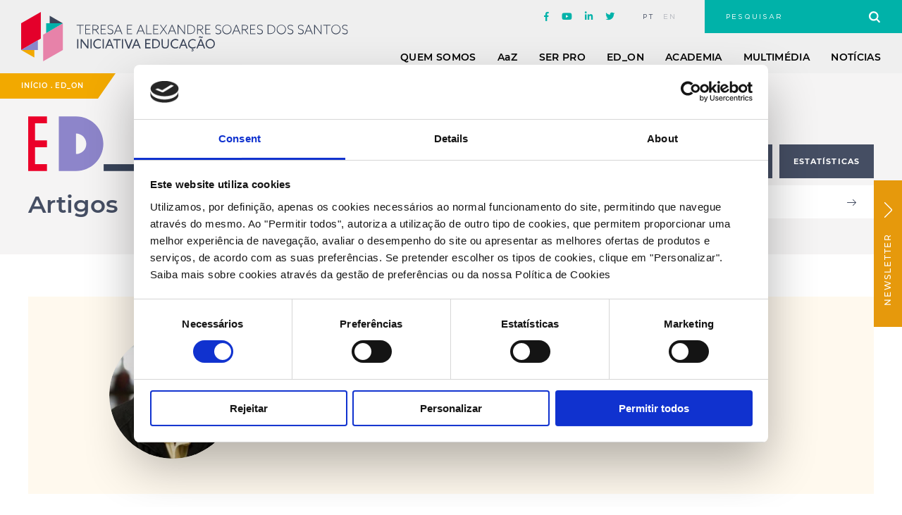

--- FILE ---
content_type: text/html;charset=UTF-8,text/html;charset=UTF-8
request_url: https://www.iniciativaeducacao.org/pt/ed-on/artigos?author=18
body_size: 8685
content:


<!DOCTYPE HTML>
<html lang="pt-PT">
    <head>

        
        <meta charset="utf-8" />
        <meta http-equiv="X-UA-Compatible" content="IE=edge">
        <meta name="viewport" content="width=device-width, initial-scale=1, user-scalable=no">
        <link rel="stylesheet" href="/assets/bootstrap/bootstrap-essentials.min.css">
        <link rel="stylesheet" href="/assets/fontawesome/all.css">
        <link rel="stylesheet" href="/assets/tiny-slider/tiny-slider.css">
        <link rel="stylesheet" type="text/css" href="/assets/custom-select/custom-select.css">

        <link rel="stylesheet" href="/css/fonts.css?12:13:43">
        <link rel="stylesheet" href="/css/variables.css?12:13:43">
        <link rel="stylesheet" href="/css/styles.css?12:13:43">
        <link rel="stylesheet" href="/css/listings.css?12:13:43">
        <link rel="stylesheet" href="/css/template-modules.css?12:13:43">
        

        <script src="/assets/jquery/jquery.min.js"></script>
    
        <link rel="apple-touch-icon-precomposed" sizes="57x57" href="/favicon/apple-touch-icon-57x57.png" />
        <link rel="apple-touch-icon-precomposed" sizes="114x114" href="/favicon/apple-touch-icon-114x114.png" />
        <link rel="apple-touch-icon-precomposed" sizes="72x72" href="/favicon/apple-touch-icon-72x72.png" />
        <link rel="apple-touch-icon-precomposed" sizes="144x144" href="/favicon/apple-touch-icon-144x144.png" />
        <link rel="apple-touch-icon-precomposed" sizes="60x60" href="/favicon/apple-touch-icon-60x60.png" />
        <link rel="apple-touch-icon-precomposed" sizes="120x120" href="/favicon/apple-touch-icon-120x120.png" />
        <link rel="apple-touch-icon-precomposed" sizes="76x76" href="/favicon/apple-touch-icon-76x76.png" />
        <link rel="apple-touch-icon-precomposed" sizes="152x152" href="/favicon/apple-touch-icon-152x152.png" />
        <link rel="icon" type="image/png" href="/favicon/favicon-196x196.png" sizes="196x196" />
        <link rel="icon" type="image/png" href="/favicon/favicon-96x96.png" sizes="96x96" />
        <link rel="icon" type="image/png" href="/favicon/favicon-32x32.png" sizes="32x32" />
        <link rel="icon" type="image/png" href="/favicon/favicon-16x16.png" sizes="16x16" />
        <link rel="icon" type="image/png" href="/favicon/favicon-128.png" sizes="128x128" />

        <link rel="canonical" href="https://www.iniciativaeducacao.org/pt/ed-on/artigos" />
        <title>ED-ON Artigos | Artigos sobre Educação | Iniciativa Educação</title>
        <meta name="description" content="Informação online sobre educação, com os resultados recentes da investigação científica e informações úteis para Professores, Pais, Alunos e público em geral. Contribuímos, desta forma, para um debate informado.">
        <meta name="keywords" content="ed on, artigos sobre educação">
        <!-- Google Tag Manager -->
<script>(function(w,d,s,l,i){w[l]=w[l]||[];w[l].push({'gtm.start':
new Date().getTime(),event:'gtm.js'});var f=d.getElementsByTagName(s)[0],
j=d.createElement(s),dl=l!='dataLayer'?'&l='+l:'';j.async=true;j.src=
'https://www.googletagmanager.com/gtm.js?id='+i+dl;f.parentNode.insertBefore(j,f);
})(window,document,'script','dataLayer','GTM-TG6KC7V');</script>
<!-- End Google Tag Manager -->
        <meta name="google-site-verification" content="VBWmYlOw9r81h5fVRImJPLb3EZTc21vjGIoNZnlX5SA"/>
        <meta property="og:url" content="https://www.iniciativaeducacao.org/pt/ed-on/artigos" />
        <meta property="og:type" content="website" />
        <meta property="og:title" content="ED-ON Artigos | Artigos sobre Educação | Iniciativa Educação" />
        <meta property="og:description" content="Informação online sobre educação, com os resultados recentes da investigação científica e informações úteis para Professores, Pais, Alunos e público em geral. Contribuímos, desta forma, para um debate informado." />
        
                <meta property="og:image" content="https://www.iniciativaeducacao.org/uploads/subcanais/og-ed-on-artigos.jpg" />
            
        <meta property="og:image:width" content="1200" />
        <meta property="og:image:height" content="630" />


		<script src="https://platform-api.sharethis.com/js/sharethis.js#property=64a3f31ddf473b0019d1b0f0&product=sop" async></script>
    </head>
    
    
    <body>
        <!-- Google Tag Manager (noscript) -->
        <noscript><iframe src="https://www.googletagmanager.com/ns.html?id=GTM-557NPRB"
        height="0" width="0" style="display:none;visibility:hidden"></iframe></noscript>
        <!-- End Google Tag Manager (noscript) -->
            <header>
    
        
    <a class="logo" href="/pt"><img src="/img/logo.svg" alt="Teresa e Alexandre Soares dos Santos - Iniciativa Educa&ccedil;&atilde;o"/></a>

    <div>
        <div class="upper">
            
                <div class="social">
                    
                        <a href="https://www.facebook.com/TeresaeAlexandreSoaresdosSantosIniciativaEducacao/" title="Facebook" target="_blank"><i class="fab fa-facebook-f"></i></a>
                    
                        <a href="https://www.youtube.com/iniciativaeducacao" title="YouTube" target="_blank"><i class="fab fa-youtube"></i></a>
                    
                        <a href="https://www.linkedin.com/company/teresa-e-alexandre-soares-dos-santos-iniciativa-educa%C3%A7%C3%A3o/?viewAsMember=true" title="LinkedIn" target="_blank"><i class="fab fa-linkedin-in"></i></a>
                    
                        <a href="https://x.com/Iniciativa_Educ" title="X" target="_blank"><i class="fab fa-twitter"></i></a>
                    
                </div>
            
            
            <div class="language">
                <a href="https://www.iniciativaeducacao.org/pt/ed-on/artigos" class="selected">pt</a>
                
                    <a href="https://www.iniciativaeducacao.org/en/ed-on/articles" >en</a>
                
            </div>
            
            
            <div class="search">
                <form name="search" action="/pt/pesquisa" method="post">
                    <input name="q" placeholder="Pesquisar"/>

                    <button type="submit"></button>
                </form>
            </div>
        </div>

        
            <div class="menu">
                <ul>
                    
                        <li class="sub">
                            
                            <a href="/pt/quem-somos">Quem Somos</a>
                            
                                <ul>
                                    
                                        <li ><a href="/pt/quem-somos/o-que-fazemos">O Que Fazemos</a></li>
                                    
                                        <li ><a href="/pt/quem-somos/quem-dirige-a-iniciativa">Quem Dirige a Iniciativa?</a></li>
                                    
                                        <li ><a href="/pt/quem-somos/a-nossa-equipa">A Nossa Equipa</a></li>
                                    
                                        <li ><a href="/pt/quem-somos/documentos-institucionais">Documentos Institucionais</a></li>
                                    
                                </ul>
                            
                        </li>
                    
                        <li class="sub">
                            
                            <a href="/pt/aaz"><span style='text-transform: none;'>AaZ</span></a>
                            
                                <ul>
                                    
                                        <li ><a href="/pt/aaz/o-que-fazemos">O que fazemos</a></li>
                                    
                                        <li ><a href="/pt/aaz/como-aplicar">Como aplicar o programa</a></li>
                                    
                                        <li ><a href="/pt/aaz/historias-de-aaz">Histórias de <span style='text-transform: none;'>AaZ</span></a></li>
                                    
                                        <li ><a href="/pt/aaz/materiais-de-apoio">Materiais de Apoio</a></li>
                                    
                                </ul>
                            
                        </li>
                    
                        <li class="sub">
                            
                            <a href="/pt/ser-pro">Ser Pro</a>
                            
                                <ul>
                                    
                                        <li ><a href="/pt/ser-pro/o-que-fazemos">O que fazemos</a></li>
                                    
                                        <li ><a href="/pt/ser-pro/cursos">Cursos</a></li>
                                    
                                        <li ><a href="/pt/ser-pro/parceiros">Parceiros</a></li>
                                    
                                </ul>
                            
                        </li>
                    
                        <li class="sub active">
                            
                            <a href="/pt/ed-on">ED_ON</a>
                            
                                <ul>
                                    
                                        <li class="selected"><a href="/pt/ed-on/artigos">Artigos</a></li>
                                    
                                        <li ><a href="/pt/ed-on/podcasts">Podcasts</a></li>
                                    
                                        <li ><a href="/pt/ed-on/videos">Vídeos</a></li>
                                    
                                        <li ><a href="/pt/ed-on/glossario">Glossário</a></li>
                                    
                                        <li ><a href="/pt/ed-on/autores">Autores</a></li>
                                    
                                </ul>
                            
                        </li>
                    
                        <li >
                            
                            <a href="/pt/academia">Academia</a>
                            
                        </li>
                    
                        <li >
                            
                            <a href="/pt/multimedia">Multimédia</a>
                            
                        </li>
                    
                        <li >
                            
                            <a href="/pt/noticias">Notícias</a>
                            
                        </li>
                    
                </ul>
            </div>
        

        <div class="menu-toggle d-lg-none">
            <span></span>
            <span></span>
        </div>
    </div>    
</header>


    <a class="newsletter-button" href="/pt/subscricao">
        <span>Newsletter</span>
    </a>

                <main >
                    

<div class="banner bg-grey">
	<ul>
		<li><a href="/pt">Início</a></li>
		
			<li><a href="/pt/ed-on">ED_ON</a></li>
			
			
	</ul>

	<div class="container container-lg">
		<div>
			
				<div class="icon ">
					<img src="/uploads/canais_icon/ed-on-logo.svg" class="img-fluid" alt="ED_ON" title="ED_ON" />
				</div>
			
			

			<h1 >Artigos</h1>
		</div>

		
			<div >
				
						<div class="listing-tabs">
							<a class="button button-fill button-red active" href="/pt/ed-on/artigos"><span>todos os artigos</span></a>

							
								<a class="button button-fill button-bluegreen" href="/pt/ed-on/artigos/ciencia"><span>Ciência</span></a>
							
								<a class="button button-fill button-purple" href="/pt/ed-on/artigos/cronicas"><span>Crónicas</span></a>
							
								<a class="button button-fill button-yellow" href="/pt/ed-on/artigos/estatisticas"><span>Estatísticas</span></a>
							
						</div>
				
					<div class="listing-search row">
						<div class="col-12 col-md-4">
							<div class="select-wrapper">
								<select class="custom-select" name="author">
									<option value="">Autor</option>
									
											<option value="16" >Alexandre Castro Caldas</option>
									
											<option value="11" >Althea Need Kaminske</option>
									
											<option value="37" >Amanda M. VanDerHeyden</option>
									
											<option value="181" >Arthus Bustamante </option>
									
											<option value="43" >Célia Oliveira</option>
									
											<option value="180" >Centre for Independent Studies</option>
									
											<option value="33" >Christian Boyer</option>
									
											<option value="25" >Cindy Nebel</option>
									
											<option value="17" >Clermont Gauthier</option>
									
											<option value="166" >CSEN - Conseil Scientifique de l'Éducation Nationale</option>
									
											<option value="20" >Daniel T. Willingham</option>
									
											<option value="26" >Dylan Wiliam</option>
									
											<option value="23" >Eric A. Hanushek</option>
									
											<option value="30" >Fernando Diogo</option>
									
											<option value="22" >Gonçalo Lima</option>
									
											<option value="50" >Greg Ashman</option>
									
											<option value="41" >Gunda Tire</option>
									
											<option value="29" >Harry A. Patrinos</option>
									
											<option value="5" >Hugo Reis</option>
									
											<option value="172" >Inês Gregório</option>
									
											<option value="49" >Iniciativa Educação</option>
									
											<option value="34" >Irene Cadime</option>
									
											<option value="44" >Isabel Hormigo</option>
									
											<option value="178" >Ismael Sanz Labrador</option>
									
											<option value="21" >Jaime Grácio</option>
									
											<option value="213" >Jamie Clark Educational</option>
									
											<option value="35" >Joana Pais</option>
									
											<option value="3" >Joana Rato</option>
									
											<option value="7" >João Lopes</option>
									
											<option value="10" >João Marôco</option>
									
											<option value="46" >Jorge Sinval</option>
									
											<option value="47" >José Ferreira Gomes</option>
									
											<option value="179" >Juan de Dios Tena Horrillo</option>
									
											<option value="224" >Luciana Graça </option>
									
											<option value="24" >Ludger Woessmann</option>
									
											<option value="1" >Ludmila Nunes</option>
									
											<option value="14" >Luís Querido</option>
									
											<option value="173" >Luísa Araújo</option>
									
											<option value="45" >Luísa Loura</option>
									
											<option value="19" >Marie Bocquillon</option>
									
											<option value="6" >Megan Sumeracki</option>
									
											<option value="52" >Miguel Herdade </option>
									
											<option value="12" >Mirjam Neelen</option>
									
											<option value="51" >Natalie Wexler</option>
									
											<option value="38" >Noam Angrist</option>
									
											<option value="182" >Olivia Portela de Mauro</option>
									
											<option value="48" >Patrícia Costa</option>
									
											<option value="8" >Paul A. Kirschner</option>
									
											<option value="9" >Pedro De Bruyckere</option>
									
											<option value="4" >Pedro Freitas</option>
									
											<option value="40" >Pinelopi Gold</option>
									
											<option value="28" >Raquel Lemos</option>
									
											<option value="225" >Raquel Pinto</option>
									
											<option value="27" >Rita Ginja</option>
									
											<option value="15" >Sandra Fernandes</option>
									
											<option value="32" >Sergio Longobardi</option>
									
											<option value="39" >Simeon Djankov</option>
									
											<option value="215" >Sofia Garcia da Silva </option>
									
											<option value="36" >Soraia Araújo</option>
									
											<option value="18" selected>Steve Bissonnette</option>
									
											<option value="31" >Tommaso Agasisti</option>
									
											<option value="13" >Violante F. Magalhães</option>
									
								</select>
							</div>
						</div>

						<div class="col-12 col-md-5">
							<input name="search" placeholder="Pesquisar" value="" />
							<a submit></a>
						</div>
					</div>
				
			</div>
		
	</div>
</div>
                            <div class="content">
                                
                                
                                <div>
                                    
                                        <div class="container container-lg">
                                            

    <div class="listing listing-article">
        <div class="items row">
            
                        <div class="author author-lg author-details">
                            <div class="container container-sm">
                                <div class="image">
                                    
                                        <img src="/uploads/autores/steve-bissonnette.jpg" alt="Steve Bissonnette" title="Steve Bissonnette" class="img-fluid" />
                                    
                                </div>

                                <div>
                                    <p><strong>Steve Bissonnette</strong>&nbsp;&eacute; professor do Departamento de Educa&ccedil;&atilde;o da Universidade T&Eacute;LUQ, no Qu&eacute;bec, Canad&aacute;. A sua &aacute;rea de especializa&ccedil;&atilde;o &eacute; a interven&ccedil;&atilde;o escolar. Trabalha h&aacute; mais de 25 anos com estudantes excecionais e interessa-se pelas &aacute;reas de ensino, efic&aacute;cia escolar e &nbsp;gest&atilde;o eficaz do comportamento.</p>

                                    <div class="description">
                                        
                                    </div>

                                    <a class="link link-lg toggle d-none">saber mais</a>
                                </div>
                            </div>
                        </div>
            
                <div class="col-12 col-md-4 article bluegreen">
                    
                        <a href="/pt/ed-on/artigos/ciencia/um-ensino-diferenciado-diferente" class="image "><img src="/uploads/subcanais2/design-sem-nome-68.png" alt="Um ensino diferenciado diferente?" title="Um ensino diferenciado diferente?" class="img-fluid"/></a>
                    

                    <div class="description">
                        <a class="tag" href="/pt/ed-on/artigos/ciencia">Ciência</a>

                        
                            <span class="details">
                                
                                    <span>20.07.2022</span>
                                
                                    <span>
                                        Tempo de leitura: 9 min
                                    </span>
                                
                            </span>
                        

                        <h3><a href="/pt/ed-on/artigos/ciencia/um-ensino-diferenciado-diferente">Um ensino diferenciado diferente?</a></h3>
                        
                            <p>Que devem fazer os professores quando há alunos que não conseguem acompanhar a matéria, que não resolvem os exercícios, que aprendem num ritmo diferente? Há pretensas respostas que ainda agravam mais os problemas. O dito ensino individualizado, por exemplo, pode ser prejudicial. Mas há um modelo pedagógico de resposta à intervenção que é eficaz para a educação diferenciada.</p>
                        
                                <div class="authors">
                                    
                                            <a href="/pt/ed-on/artigos?author=17">
                                        
                                                <img src="/uploads/autores/clermont-gauthier.jpg" alt="Clermont Gauthier" title="Clermont Gauthier"/>
                                            Clermont Gauthier
                                            </a>
                                        
                                            <a href="/pt/ed-on/artigos?author=18">
                                        
                                                <img src="/uploads/autores/steve-bissonnette.jpg" alt="Steve Bissonnette" title="Steve Bissonnette"/>
                                            Steve Bissonnette
                                            </a>
                                        
                                </div>
                        
                    </div>
                </div>

            
                <div class="col-12 col-md-4 article bluegreen">
                    
                        <a href="/pt/ed-on/artigos/ciencia/podera-ser-uma-ilusao-o-impacto-positivo-dos-dispositivos-moveis-no-aproveitamento-dos-alunos" class="image "><img src="/uploads/subcanais2/podera-ser-uma-ilusao-o-impacto-positivo-dos-dispositivos-moveis-no-aproveitamento-dos-alunos.jpg" alt="Poderá ser uma ilusão o impacto positivo dos dispositivos móveis no aproveitamento dos alunos?" title="Poderá ser uma ilusão o impacto positivo dos dispositivos móveis no aproveitamento dos alunos?" class="img-fluid"/></a>
                    

                    <div class="description">
                        <a class="tag" href="/pt/ed-on/artigos/ciencia">Ciência</a>

                        
                            <span class="details">
                                
                                    <span>10.11.2021</span>
                                
                                    <span>
                                        Tempo de leitura: 3 min
                                    </span>
                                
                            </span>
                        

                        <h3><a href="/pt/ed-on/artigos/ciencia/podera-ser-uma-ilusao-o-impacto-positivo-dos-dispositivos-moveis-no-aproveitamento-dos-alunos">Poderá ser uma ilusão o impacto positivo dos dispositivos móveis no aproveitamento dos alunos?</a></h3>
                        
                            <p>Em 2017, um artigo da investigadora Seyfullah Tingir e colegas parecia sugerir que os dispositivos digitais portáteis são bons instrumentos de ensino. Contudo, um estudo recente vem pôr em dúvida tais conclusões, alertando para os equívocos que podem nascer quando se analisam estudos que apresentam, logo à partida, problemas metodológicos sérios. Trata-se de uma saudável polémica científica que vale a pena acompanhar.</p>
                        
                                <div class="authors">
                                    
                                            <a href="/pt/ed-on/artigos?author=33">
                                        
                                                <img src="/uploads/autores/c-boyer.jpg" alt="Christian Boyer" title="Christian Boyer"/>
                                            Christian Boyer
                                            </a>
                                        
                                            <a href="/pt/ed-on/artigos?author=18">
                                        
                                                <img src="/uploads/autores/steve-bissonnette.jpg" alt="Steve Bissonnette" title="Steve Bissonnette"/>
                                            Steve Bissonnette
                                            </a>
                                        
                                </div>
                        
                            <hr>
                            <a class="link link-related">relacionados</a>

                            <div class="related-wrapper">
                                <div class="listing" id="highlight1">
                                    <div class="items">
                                        
                                            <div class="article related-article bluegreen">
                                                <div class="description">
                                                   
                                                        <span class="details">
                                                            <span>Tempo de leitura: 1 min</span>
                                                        </span>
                                                    
                                                    <p class="h3"><a href="/pt/ed-on/artigos/ciencia/mesmo-no-ensino-remoto-o-uso-da-tecnologia-deve-ser-limitado">Mesmo no ensino remoto, o uso da tecnologia deve ser limitado</a></p>

                                                    <a href="/pt/ed-on/artigos/mesmo-no-ensino-remoto-o-uso-da-tecnologia-deve-ser-limitado" class="link link-lg yellow">saber mais</a>
                                                </div>
                                            </div>
                                        
                                            <div class="article related-article bluegreen">
                                                <div class="description">
                                                   
                                                        <span class="details">
                                                            <span>Tempo de leitura: 7 min</span>
                                                        </span>
                                                    
                                                    <p class="h3"><a href="/pt/ed-on/artigos/ciencia/aprender-com-telemoveis-e-tablets-cinco-ideias-da-investigacao-psicologica-para-um-resultado-eficaz">Aprender com telemóveis e tablets: Cinco ideias da investigação psicológica para um resultado eficaz</a></p>

                                                    <a href="/pt/ed-on/artigos/aprender-com-telemoveis-e-tablets-cinco-ideias-da-investigacao-psicologica-para-um-resultado-eficaz" class="link link-lg yellow">saber mais</a>
                                                </div>
                                            </div>
                                        
                                    </div>

                                    
                                        <a class="load-more link link-lg yellow" data-page="2">carregar mais</a>
                                    
                                </div>
                            </div>
                        
                    </div>
                </div>

            
                <div class="col-12 col-md-4 article bluegreen">
                    
                        <a href="/pt/ed-on/artigos/ciencia/os-efeitos-do-ensino-a-distancia-no-rendimento-dos-alunos-antes-e-durante-a-pandemia" class="image "><img src="/uploads/subcanais2/os-efeitos-do-ensino-a-distancia-no-rendimento-dos-alunos-antes-e-durante-a-pandemia.jpg" alt="Os efeitos do ensino a distância no rendimento dos alunos antes e durante a pandemia" title="Os efeitos do ensino a distância no rendimento dos alunos antes e durante a pandemia" class="img-fluid"/></a>
                    

                    <div class="description">
                        <a class="tag" href="/pt/ed-on/artigos/ciencia">Ciência</a>

                        
                            <span class="details">
                                
                                    <span>27.07.2021</span>
                                
                                    <span>
                                        Tempo de leitura: 5 min
                                    </span>
                                
                            </span>
                        

                        <h3><a href="/pt/ed-on/artigos/ciencia/os-efeitos-do-ensino-a-distancia-no-rendimento-dos-alunos-antes-e-durante-a-pandemia">Os efeitos do ensino a distância no rendimento dos alunos antes e durante a pandemia</a></h3>
                        
                            <p>A pandemia de covid-19 obrigou as escolas, desde março de 2020, a substituir o ensino presencial dos alunos pelo ensino a distância. Este momento inédito é, para os evangelistas das tecnologias, ideal para uma transformação completa do ensino comum, favorecendo o conceito de escola virtual e o desenvolvimento de competências do século XXI, a personalização crescente do percurso de aprendizagem do aluno e uma verdadeira diferenciação educativa.</p>
                        
                                <div class="authors">
                                    
                                            <a href="/pt/ed-on/artigos?author=33">
                                        
                                                <img src="/uploads/autores/c-boyer.jpg" alt="Christian Boyer" title="Christian Boyer"/>
                                            Christian Boyer
                                            </a>
                                        
                                            <a href="/pt/ed-on/artigos?author=18">
                                        
                                                <img src="/uploads/autores/steve-bissonnette.jpg" alt="Steve Bissonnette" title="Steve Bissonnette"/>
                                            Steve Bissonnette
                                            </a>
                                        
                                </div>
                        
                    </div>
                </div>

            
                <div class="col-12 col-md-4 article bluegreen">
                    
                        <a href="/pt/ed-on/artigos/ciencia/ensinar-ou-confundir-os-alunos-o-que-a-investigacao-diz-sobre-a-ideia-de-que-e-preciso-variar-o-metodo-de-ensino" class="image "><img src="/uploads/subcanais2/ensinar-ou-confundir-os-alunos-o-que-a-investigacao-diz-sobre-a-ideia-de-que-e-preciso-variar-o-metodo-de-ensino.jpg" alt="Ensinar ou confundir os alunos? O que a investigação diz sobre a ideia de que «é preciso variar o método de ensino»" title="Ensinar ou confundir os alunos? O que a investigação diz sobre a ideia de que «é preciso variar o método de ensino»" class="img-fluid"/></a>
                    

                    <div class="description">
                        <a class="tag" href="/pt/ed-on/artigos/ciencia">Ciência</a>

                        
                            <span class="details">
                                
                                    <span>02.06.2020</span>
                                
                                    <span>
                                        Tempo de leitura: 5 min
                                    </span>
                                
                            </span>
                        

                        <h3><a href="/pt/ed-on/artigos/ciencia/ensinar-ou-confundir-os-alunos-o-que-a-investigacao-diz-sobre-a-ideia-de-que-e-preciso-variar-o-metodo-de-ensino">Ensinar ou confundir os alunos? O que a investigação diz sobre a ideia de que «é preciso variar o método de ensino»</a></h3>
                        
                            <p>Está em debate uma proposta da comunidade francesa da Bélgica para que as escolhas pedagógicas tenham como base a abordagem por competências, a pedagogia da descoberta e a diferenciação pedagógica. Com base na investigação recente, Clermont Gauthier, Steve Bissonnette e Marie Bocquillon criticam essas propostas, mas lembram que a ação do professor deve manter uma orientação estável e variar as atividades de aprendizagem em função da matéria e dos alunos e não porque existe a ideia de que é preciso variar.</p>
                        
                                <div class="authors">
                                    
                                            <a href="/pt/ed-on/artigos?author=17">
                                        
                                                <img src="/uploads/autores/clermont-gauthier.jpg" alt="Clermont Gauthier" title="Clermont Gauthier"/>
                                            Clermont Gauthier
                                            </a>
                                        
                                            <a href="/pt/ed-on/artigos?author=19">
                                        
                                                <img src="/uploads/autores/marie-bocquillon.jpg" alt="Marie Bocquillon" title="Marie Bocquillon"/>
                                            Marie Bocquillon
                                            </a>
                                        
                                            <a href="/pt/ed-on/artigos?author=18">
                                        
                                                <img src="/uploads/autores/steve-bissonnette.jpg" alt="Steve Bissonnette" title="Steve Bissonnette"/>
                                            Steve Bissonnette
                                            </a>
                                        
                                </div>
                        
                    </div>
                </div>

            
        </div>

        
            <div class="pagination d-none"></div>
        
    </div>

                                        </div>
                                    
                                </div>

                                
                            </div>
                            
        <section class="newsletter-bar">
            <div class="container">
                <a class="goto-top"><span></a>

                <div>
                    <p><a href="/pt/subscricao">Receba as nossas novidades e alertas</a></p>
                    <span>Acompanhe todas as novidades.</span>
                </div>

                <a href="/pt/subscricao" class="link link-arrow link-lg yellow">Subscrever</a>
            </div>
        </section>
    
                </main>
            <footer>
    <div class="container">
        
        <span>2019 - 2026 &copy; Teresa e Alexandre Soares dos Santos - Iniciativa Educação</span>

        
            <div class="social">
                
                <a href="https://www.facebook.com/TeresaeAlexandreSoaresdosSantosIniciativaEducacao/" title="Facebook" target="_blank"><i class="fab fa-facebook-f"></i></a>
                
                <a href="https://www.youtube.com/iniciativaeducacao" title="YouTube" target="_blank"><i class="fab fa-youtube"></i></a>
                
                <a href="https://www.linkedin.com/company/teresa-e-alexandre-soares-dos-santos-iniciativa-educa%C3%A7%C3%A3o/?viewAsMember=true" title="LinkedIn" target="_blank"><i class="fab fa-linkedin-in"></i></a>
                
                <a href="https://x.com/Iniciativa_Educ" title="X" target="_blank"><i class="fab fa-twitter"></i></a>
                
            </div>
		

        <span>
            
                    <a href="/pt/termos-de-utilizacao">Termos de Utilização</a>
            
                    <a href="/pt/politica-de-cookies">Política de Cookies</a>
            
                    <a href="/pt/politica-de-privacidade">Política de Privacidade</a>
            
                    <a href="/pt/contactos">Contactos</a>
            
                    <a href="/pt/ficha-tecnica">Ficha Técnica</a>
            
        </span>
    </div>
</footer>
        
		<script src="/js/yt-iframe.js?12:13:43"></script>
		
        
        <script defer src="/assets/tiny-slider/tiny-slider.min.js"></script>
        <script defer src="/assets/custom-select/custom-select.js"></script>
        <script defer src="/js/app.js?12:13:43"></script>
        <script defer src="/js/template.js?12:13:43"></script>
        <script defer src="/js/listings.js?12:13:43"></script>

        
	</body>
</html>


--- FILE ---
content_type: text/css
request_url: https://www.iniciativaeducacao.org/assets/custom-select/custom-select.css
body_size: 1757
content:
select.custom-select.hidden {
    display: none;
}
      
      
.custom-select {
    display: inline-block;
    position: relative;
    font-family: var(--font-family-2);
	font-size: 10px;
	color: var(--darkblue);
	letter-spacing: .15em;
	text-transform: uppercase;
    line-height: 1.4;
    width: 100%;
    z-index: 1;
    transition: z-index 0s .2s;
}
.custom-select:focus,
.custom-select *:focus {
    outline: none;
    border: none;
    box-shadow: none;
}
.custom-select.open {
    z-index: 2;
    transition: none;
}
.select-wrapper.darkblue .custom-select {
    color: white;
}

.custom-select .placeholder {
    position: relative;
	padding: 18px 20px;
	background-color: var(--white);
	border: none;
    line-height: 1.2;
    white-space: nowrap;
    overflow: hidden;
    resize: none;
    transition: var(--transition);
}
main .banner.bg-grey .listing-search .custom-select .placeholder {
	background-color: white;
}
main .banner .listing-search .select-wrapper.darkblue .custom-select .placeholder {
    background-color: var(--darkblue);
}
.custom-select .placeholder.has-img {
    padding-left: 35px;
}
.custom-select.not-filled + .custom-select .placeholder {
    border-bottom-color: var(--warning);
}

.custom-select:not(.has-reset) .placeholder::before {
    content: "";
	position: absolute;
	top: 0;bottom: 0;
	right: 20px;
	margin: auto;
	width: 13px;
	height: 9px;
	background-color: var(--darkblue);
	mask-image: url(/assets/img/arrow-sm.svg);
	-webkit-mask-image: url(/assets/img/arrow-sm.svg);
	mask-position: center;
	-webkit-mask-position: center;
	transform: rotate(90deg);
	pointer-events: none;
}
.custom-select .placeholder::after { /* HIDE OVERFLOWING TEXT */
    content: "";
    position: absolute;
    top: 0;bottom: 0;
    right: 0;
    width: 35px;
    height: 25px;
    margin: auto;
    background-color: inherit;
    pointer-events: none;
}

.custom-select.has-reset .placeholder > div.reset {
	position: absolute;
	top: 0;bottom: 0;
	right: 20px;
	margin: auto;
	width: 13px;
	height: 9px;
	background-color: var(--darkblue);
	mask-image: url(/assets/img/arrow-sm.svg);
	-webkit-mask-image: url(/assets/img/arrow-sm.svg);
	mask-position: center;
	-webkit-mask-position: center;
	transform: rotate(90deg);
	pointer-events: none;
    z-index: 1;
}
.select-wrapper.darkblue .custom-select .placeholder > div.reset {
    background-color: white;
}
.custom-select.has-reset.is-selected .placeholder > div.reset {
    top: 0;
    pointer-events: auto;
    mask-image: none;
	-webkit-mask-image: none;
    background-color: transparent;
}

.custom-select.has-reset .placeholder > div.reset::before,
.custom-select.has-reset .placeholder > div.reset::after {
    content: "";
    position: absolute;
    top: 0;bottom: 0;
    left: 0;
    margin: auto;
    width: 12px;height: 1px;
    background-color: var(--darkblue);
    opacity: 0;
}
.select-wrapper.darkblue .custom-select .placeholder > div.reset::before,
.select-wrapper.darkblue .custom-select .placeholder > div.reset::after {
    background-color: white;
}
.custom-select.has-reset.is-selected .placeholder > div.reset::before,
.custom-select.has-reset.is-selected .placeholder > div.reset::after {
    opacity: 1;
}

.custom-select.has-reset .placeholder > div.reset::before {
    transform: rotate(45deg);
}
.custom-select.has-reset .placeholder > div.reset::after {
    transform: rotate(-45deg);
}

.custom-select .placeholder.has-img span {
    position: absolute;
    top: 0;bottom: 0;
    left: 0;
    margin: auto !important;
    width: 20px;
    height: 20px;
    background-position: center;
    background-size: cover;
}

.custom-select .options-wrapper {
    position: absolute;
    left: 0;
    width: 100%;
    max-height: 0;
    transition: var(--transition);
    overflow: hidden;
    background-color: white;
    padding-right: 10px;
    border-left: 1px solid var(--white);
    border-right: 1px solid var(--white);
    border-bottom: 1px solid var(--white);
    opacity: 0;
    z-index: 2;
}
.select-wrapper.darkblue .custom-select .options-wrapper {
    background-color: var(--darkblue);
    border-color: var(--darkblue);
}
.custom-select.open .options-wrapper,
.custom-select.open .options {
    max-height: 250px;
    opacity: 1;
}

.custom-select .options {
    padding: 10px 0;
    overflow: auto;
    position: relative;
}
.custom-select .options::-webkit-scrollbar-track {
    background-color: transparent;
    margin: 15px 0;
}
.custom-select .options::-webkit-scrollbar {
    width: 2px;
    background-color: transparent;
}
.custom-select .options::-webkit-scrollbar-thumb {
    background-color: #d0d1d1;
}

.custom-select .options > div {
    position: relative;
    padding: 5px 10px;
    transition: var(--transition);
    cursor: pointer;
    color: #888787;
}
.custom-select .options > div.selected,
.custom-select .options > div:hover {
    color: var(--black);
}
.custom-select .options > div.disabled {
    opacity: .5;
    pointer-events: none;
}
.custom-select .options > div[data-value=""] {
    display: none;
}

.select-wrapper.darkblue .custom-select .options > div {
    color: rgba(255, 255, 255, .7);
}
.select-wrapper.darkblue .custom-select .options > div.selected,
.select-wrapper.darkblue .custom-select .options > div:hover {
    color: white;
}

.custom-select .options > div.has-img {
    padding-left: 40px;
    padding-top: 8px;
    padding-bottom: 8px;
}
.custom-select .options > div.has-img span {
    position: absolute;
    top: 0;bottom: 0;
    left: 10px;
    margin: auto;
    width: 20px;
    height: 20px;
    background-position: center;
    background-size: cover;
}
.custom-select .options > div.has-img span::before {
    content: "";
    position: absolute;
    top: -3px;bottom: -3px;
    left: -3px;right: -3px;
    border: 1px solid transparent;
    transition: var(--transition);
    pointer-events: none;
}
.custom-select .options > div.has-img.selected span::before {
    border-color: var(--black)
}


@media(min-width: 768px) {
    .custom-select .options > div {
        padding: 5px 20px;
    }

    .custom-select .options > div.has-img {
        padding-left: 55px;
    }
    .custom-select .options > div.has-img span {
        left: 20px;
    }
    
}

--- FILE ---
content_type: text/css
request_url: https://www.iniciativaeducacao.org/css/fonts.css?12:13:43
body_size: 790
content:
/*************************************************/
/*************** MONTSERRAT Family ***************/
/*************************************************/

/********** Montserrat Light **********/
@font-face {
    font-family: "Montserrat";
    src: url("/fonts/Montserrat-Light.woff2") format("woff2"),
		url("/fonts/Montserrat-Light.woff") format("woff");
	font-weight: 300;
    font-style: normal;
    font-display: swap;
}

/********** Montserrat Light Italic **********/
@font-face {
    font-family: "Montserrat";
    src: url("/fonts/Montserrat-LightItalic.woff2") format("woff2"),
		url("/fonts/Montserrat-LightItalic.woff") format("woff");
	font-weight: 300;
    font-style: italic;
    font-display: swap;
}

/********** Montserrat Regular **********/
@font-face {
    font-family: "Montserrat";
    src: url("/fonts/Montserrat-Regular.woff2") format("woff2"),
		url("/fonts/Montserrat-Regular.woff") format("woff");
	font-weight: normal;
    font-style: normal;
    font-display: swap;
}

/********** Montserrat Regular Italic **********/
@font-face {
    font-family: "Montserrat";
    src: url("/fonts/Montserrat-Italic.woff2") format("woff2"),
		url("/fonts/Montserrat-Italic.woff") format("woff");
	font-weight: normal;
    font-style: italic;
    font-display: swap;
}

/********** Montserrat Medium **********/
@font-face {
    font-family: "Montserrat";
    src: url("/fonts/Montserrat-Medium.woff2") format("woff2"),
		url("/fonts/Montserrat-Medium.woff") format("woff");
	font-weight: 500;
    font-style: normal;
    font-display: swap;
}

/********** Montserrat Medium Italic **********/
@font-face {
    font-family: "Montserrat";
    src: url("/fonts/Montserrat-MediumItalic.woff2") format("woff2"),
		url("/fonts/Montserrat-MediumItalic.woff") format("woff");
	font-weight: 500;
    font-style: italic;
    font-display: swap;
}

/********** Montserrat SemiBold **********/
@font-face {
    font-family: "Montserrat";
    src: url("/fonts/Montserrat-SemiBold.woff2") format("woff2"),
		url("/fonts/Montserrat-SemiBold.woff") format("woff");
	font-weight: 600;
    font-style: normal;
    font-display: swap;
}

/********** Montserrat SemiBold Italic **********/
@font-face {
    font-family: "Montserrat";
    src: url("/fonts/Montserrat-SemiBoldItalic.woff2") format("woff2"),
		url("/fonts/Montserrat-SemiBoldItalic.woff") format("woff");
	font-weight: 600;
    font-style: italic;
    font-display: swap;
}

/********** Montserrat Bold **********/
@font-face {
    font-family: "Montserrat";
    src: url("/fonts/Montserrat-Bold.woff2") format("woff2"),
		url("/fonts/Montserrat-Bold.woff") format("woff");
	font-weight: bold;
    font-style: normal;
    font-display: swap;
}

/********** Montserrat Bold Italic **********/
@font-face {
    font-family: "Montserrat";
    src: url("/fonts/Montserrat-BoldItalic.woff2") format("woff2"),
		url("/fonts/Montserrat-BoldItalic.woff") format("woff");
	font-weight: bold;
    font-style: italic;
    font-display: swap;
}


/*********************************************/
/*************** GOTHAM Family ***************/
/*********************************************/

/********** Gotham Book **********/
@font-face {
    font-family: "Gotham";
    src: url("/fonts/Gotham-Book.woff2") format("woff2"),
		url("/fonts/Gotham-Book.woff") format("woff");
	font-weight: normal;
    font-display: swap;
}


/*******************************************/
/*************** LATO Family ***************/
/*******************************************/

/********** Lato Bold **********/
@font-face {
    font-family: "Lato";
    src: url("/fonts/Lato-Black.woff2") format("woff2"),
		url("/fonts/Lato-Black.woff") format("woff");
	font-weight: bold;
    font-style: normal;
    font-display: swap;
}

/********** Lato Bold Italic **********/
@font-face {
    font-family: "Lato";
    src: url("/fonts/Lato-BlackItalic.woff2") format("woff2"),
		url("/fonts/Lato-BlackItalic.woff") format("woff");
	font-weight: bold;
    font-style: italic;
    font-display: swap;
}


--- FILE ---
content_type: text/css
request_url: https://www.iniciativaeducacao.org/css/variables.css?12:13:43
body_size: 412
content:
:root {
	--bold: #141414;
    --black: #282e39;
	--darkgrey: #71757c;
    --grey: #999ea8;
    --lightgrey: #eeeeee;
    --white: #f5f4f4;
    
    --warning: #d8411b;

    --darkblue: #454e63;
    --blue: #4991e2;
    --bluegreen: #00b2a9;
    --green: #59d837;
    --red: #e4002b;
    --yellow: #f2a900;
    --purple: #8986ca;
    --pink: #e681a8;
	
    --transition: all .2s ease-in-out;
    
    --font-family: Montserrat, sans-serif;
    --font-family-2: Gotham, sans-serif;
}

--- FILE ---
content_type: text/css
request_url: https://www.iniciativaeducacao.org/css/styles.css?12:13:43
body_size: 18208
content:
:root {
    font-size: 13px;
}

html,
body {
	background: white;
	font-family: var(--font-family);
	font-weight: 300;
	letter-spacing: 0;
	padding: 0;
	margin: 0;
	color: var(--darkblue);
	overflow-x: hidden;
}
html.lock,
body.lock {
	overflow: hidden;
}

body {
	margin-top: 56px;
	margin-bottom: 40px;
	padding: 0 !important;
}

@media(min-width: 768px) {
	:root {
		font-size: 14px;
	}
	
	body {
		margin-top: 70px;
		margin-bottom: 0;
	}
}

@media(min-width: 992px) {
	:root {
		font-size: 16px;
	}

	body {
		margin-top: 104px;
	}
}


a, a:hover, a:focus,
button, button:hover, button:focus {
	transition: all ease-in-out .2s;
	-moz-transition: all ease-in-out .2s;
	-webkit-transition: all ease-in-out .2s;
	text-decoration: none;
	cursor: pointer;
	color: currentColor;
	outline: none;
	box-shadow: none;
}
*:focus {
	outline: none;
	box-shadow: none;
}
*::placeholder, *::-webkit-placeholder, *::-webkit-input-placeholder {
	color: currentColor;
}
*:-ms-input-placeholder {
	color: currentColor;
}


.container,
.container-fluid {
	position: relative;
	width: 100%;
	padding: 0 20px;
}
.container.container-full {
	max-width: 1700px; /* Layouts' fullscreen */
}

@media(min-width: 1200px) {
	.container {
		max-width: 1084px; /* 1084 + 40 padding */
	}
	
	.container.container-sm {
		max-width: 1010px; /* 970 + 40 padding */
	}
	.container.container-lg {
		max-width: 1240px; /* 1200 + 40 padding */
	}
}


/*****************************/
/********** BUTTONS **********/
/*****************************/

.button,
.button:hover,
.button:focus {
	display: inline-block;
    padding: 14px 25px;
	font-size: 10px;
	font-weight: bold;
    color: var(--darkblue);
    letter-spacing: .1em;
	text-transform: uppercase;
    position: relative;
    border: 2px solid transparent;
}
.button::before {
	content: "";
	position: absolute;
	top: -2px;bottom: -2px;
	left: -2px;right: -2px;
	border: 2px solid var(--darkblue);
    transition: var(--transition);
    -webkit-transition: var(--transition);
    will-change: top bottom left right;
    pointer-events: none;
}
.button:hover::before,
.button:hover::after {
	top: -4px;bottom: -4px;
	left: -5px;right: -5px;
}
.button.button-white {
	color: var(--lightgrey);
}
.button.button-white::before {
	border-color: var(--lightgrey);
}
.button.button-red {
	color: var(--red);
}
.button.button-red::before {
	border-color: var(--red);
}
.button.button-yellow {
	color: var(--yellow);
}
.button.button-yellow::before {
	border-color: var(--yellow);
}
.button.button-bluegreen {
	color: var(--bluegreen);
}
.button.button-bluegreen::before {
	border-color: var(--bluegreen);
}
.button.button-purple {
	color: var(--purple);
}
.button.button-purple::before {
	border-color: var(--purple);
}
.button.button-pink {
	color: var(--pink);
}
.button.button-pink::before {
	border-color: var(--pink);
}


.button.button-fill {
	border: none;
	color: white;
}
.button.button-fill::before {
	top: 0;bottom: 0;
	left: 0;right: 0;
	border: none;
	background-color: var(--darkblue);
}
.button.button-fill:hover::before,
.button.button-fill:hover::after {
	top: -2px;bottom: -2px;
	left: -3px;right: -3px;
}
.button.button-fill.button-white {
	color: var(--darkblue);
}
.button.button-fill.button-white::before {
	background-color: var(--lightgrey);
}
.button.button-fill.button-red::before {
	background-color: var(--red);
}
.button.button-fill.button-yellow::before {
	background-color: var(--yellow);
}
.button.button-fill.button-bluegreen::before {
	background-color: var(--bluegreen);
}
.button.button-fill.button-purple::before {
	background-color: var(--purple);
}
.button.button-fill.button-pink::before {
	background-color: var(--pink);
}

.button > span {
	position: relative;
	z-index: 2;
	font-size: inherit !important;
	color: inherit !important;
}


@media(min-width: 992px) {
    .button,
	.button:hover,
	.button:focus {
		padding: 17px 30px;
        font-size: 11px;
	}
}


/***************************/
/********** LINKS **********/
/***************************/

.link {
	display: inline-block;
	position: relative;
	font-size: 9px;
	font-weight: 500;
	color: var(--grey);
	letter-spacing: .075em;
	line-height: 1.5;
	text-transform: uppercase;
	padding-right: 20px;
}
.link.darkblue {
	color: var(--darkblue);
}
.link.yellow {
	color: var(--yellow);
}
.link.white {
	color: white;
}

.link::after {
	content: "";
	width: 1.65em;
	height: 1.65em;
	position: absolute;
	top: -.075em;bottom: 0;
	right: 0;
	mask-image: url(/assets/img/link-chevron.svg);
	-webkit-mask-image: url(/assets/img/link-chevron.svg);
   	mask-position: center right;
	-webkit-mask-position: center right;
    mask-repeat: no-repeat;
	-webkit-mask-repeat: no-repeat;
	background-color: currentColor;
	transition: var(--transition);
}

.link.link-reverse::after {
	right: auto;
	left: 0;
	transform: rotate(180deg);
}
.link:hover::after,
.link:focus::after {
	transform: translateX(min(5px, .4em));
}

/********** LINK ARROW **********/

.link.link-arrow::after {
	mask-image: url(/assets/img/link-arrow.svg);
	-webkit-mask-image: url(/assets/img/link-arrow.svg);
	mask-size: contain;
	-webkit-mask-size: contain;
}


/********** LINK LARGE **********/

.link.link-lg {
	font-size: 11px;
	font-weight: bold;
	line-height: 1.25;
	padding-right: 25px;
}
.link.link-lg.link-arrow {
	padding-right: 40px;
}

.link.link-lg::after {
	width: 1.4em;
	height: 1.4em;
	top: -.125em;
}
.link.link-lg.link-arrow::after {
	width: 23px;
	height: 23px;
	top: 0;bottom: 0;
	margin: auto;
}


/********** LINKS PLUS **********/

.link.link-plus {
	padding-right: 30px;
}

.link.link-plus::before,
.link.link-plus::after {
	content: "";
	width: 20px;
	height: 1px;
	position: absolute;
	top: -2px;bottom: 0;
	right: 0;
	margin: auto;
	mask-image: none;
	-webkit-mask-image: none;
	background: var(--red);
	transition: var(--transition);
	pointer-events: none;
}
.link.link-plus::after {
	transform: rotate(90deg);
}
.link.link-plus:hover::before,
.link.link-plus:focus::before {
	transform: rotate(90deg);
}
.link.link-plus:hover::after,
.link.link-plus:focus::after {
	transform: rotate(180deg);
}

.link.link-plus.link-plus-top {
	padding-right: 0;
	padding-top: 38px;
	margin-top: 25px;
}
.link.link-plus.link-plus-top::before,
.link.link-plus.link-plus-top::after {
	width: 2px;
	height: 27px;
	top: 0;
	left: 0;right: 0;
	bottom: auto;
}


@media(min-width: 768px) {
	.link.link-plus.link-plus-top {
		padding-top: 40px;
		margin-top: 30px;
	}
    .link.link-plus.link-plus-top::before,
	.link.link-plus.link-plus-top::after {
		height: 30px;
	}
}

@media(min-width: 992px) {
	.link.link-plus.link-plus-top {
		padding-top: 40px;
	}
    .link.link-plus.link-plus-top::before,
	.link.link-plus.link-plus-top::after {
		height: 30px;
	}
}


/****************************/
/********** HEADER **********/
/****************************/

header {
	position: fixed;
	width: 100%;
	top: 0;left: 0;right: 0;
	margin: auto;
	background-color: #efefef;
	font-size: 0;
	display: flex;
	align-items: center;
	transition: var(--transition);
	z-index: 10;
}
header.open {
	z-index: 12;
}

header .upper,
header .menu {
	transform: translateX(100vw);
	transition: var(--transition);
}
header.open .upper,
header.open .menu {
	transform: translateX(0);
}


/********** HEADER LOGO **********/

header .logo {
	padding: 10px 20px;
}

header .logo img {
	height: 36px;
}
header .logo + div,
header .menu-toggle {
	margin-left: auto;
}


@media(min-width: 768px) {
	header .logo img {
		height: 50px;
	}
}

@media(min-width: 992px) {
	header .logo {
		padding: 17px 30px;
	}
	header .logo img {
		height: 70px;
	}

	header .logo + div {
		align-self: stretch;
		display: flex;
		flex-direction: column;
	}
}


/********** HEADER TOGGLE MENU **********/

header .menu-toggle {
	position: relative;
	width: 43px;
	height: 56px;
	background-color: var(--yellow);
}

header .menu-toggle span {
	position: absolute;
	top: 0;bottom: 0;
	left: 0;right: 0;
	margin: auto;
	width: 20px;
	height: 2px;
	background-color: white;
	transition: var(--transition);
}
header .menu-toggle span:first-child {
	transform: translateY(-4px);
}
header .menu-toggle span:last-child {
	transform: translateY(4px);
}
header.open .menu-toggle span:first-child {
	transform: rotate(45deg);
}
header.open .menu-toggle span:last-child {
	transform: rotate(-45deg);
}


@media(min-width: 768px) {
	header .menu-toggle {
		width: 48px;
		height: 70px;
	}
}


/********** HEADER UPPER SECTION **********/

header .upper {
	position: fixed;
	top: 56px;
	left: 0;
	width: 100vw;
	display: flex;
    align-items: center;
	flex-wrap: wrap;
	z-index: 1;
}


@media(min-width: 992px) {
	header .upper {
		position: static;
		width: auto;
		transform: none;
		justify-content: flex-end;
	}
} 


/********** HEADER SOCIAL **********/

header .upper .social,
header .upper .language {
	font-size: 0;
	order: 1;
	margin-top: 30px;
}

header .upper .social {
	padding-left: 30px;
}

header .upper .social a {
	display: inline-block;
	font-size: 13px;
	color: var(--bluegreen);
	line-height: 1;
}
header .upper .social a:hover,
header .upper .social a:focus {
	color: var(--darkblue);
}
header .upper .social a + a {
	margin-left: 18px;
}


@media(min-width: 992px) {
	header .upper .social,
	header .upper .language {
		order: initial;
		margin: 0;
		padding: 0;
	}

	header .upper .social {
		padding: 0;
	}
} 


/********** HEADER LOWER LANGUAGE **********/

header .upper .language {
	margin-left: auto;
	padding-right: 30px;
}

header .upper .language a {
	display: inline-block;
	font-family: var(--font-family-2);
	font-size: 10px;
	font-weight: 400;
	letter-spacing: .2em;
	line-height: 1;
	color: var(--darkblue);
	text-transform: uppercase;
	opacity: .35;
}
header .upper .language a + a {
	margin-left: 12px;
}
header .upper .language a:hover,
header .upper .language a:focus,
header .upper .language a.selected {
	opacity: 1;
}


@media(min-width: 992px) {
	header .upper .language {
		margin: 0 40px;
		padding: 0;
	}
} 


/********** HEADER SEARCH FORM **********/

header .upper .search {
	width: 100%;
}

header .upper .search form {
	position: relative;
}

header .upper .search form input {
	background-color: var(--bluegreen);
	border: none;
	padding: 18px 30px;
	padding-right: 75px;
	width: 100%;
	font-family: var(--font-family-2);
	font-size: 10px;
	font-weight: 400;
	color: white;
	letter-spacing: 0.2em;
	text-transform: uppercase;
	border-radius: 0;
}
header .upper .search form button {
	position: absolute;
	top: 0;bottom: 0;
	right: 30px;
	margin: auto;
	width: 17px;
	height: 16px;
	padding: 0;
	background-color: transparent;
	border: none;
	border-radius: 0;
	background-color: white;
	mask-image: url(/assets/img/lupe.svg);
	-webkit-mask-image: url(/assets/img/lupe.svg);
	mask-repeat: no-repeat;
	-webkit-mask-repeat: no-repeat;
}


@media(min-width: 992px) {
	header .upper .search {
		position: static;
		width: 280px;
	}
}


/********** HEADER MENU **********/

header .menu {
	position: fixed;
	top: 56px;left: 0;
	width: 100vw;
	max-width: 100%;
	height: calc(100% - 56px);
	background-color: #efefef;
	padding-top: 140px;
}

header .menu ul {
	display: block;
	padding: 0 30px;
	margin: 0;
	height: 100%;
	overflow: auto;
}
header.open .menu ul {
	transform: none;
}

header .menu ul li {
	display: block;
	position: relative;
}
header .menu ul li a {
	position: relative;
	display: inline-block;
}

header .menu > ul > li {
    font-size: 14px;
    font-weight: 600;
    color: black;
    letter-spacing: .025em;
	line-height: 1.5;
    text-transform: uppercase;
    margin: 0;
}

header .menu > ul > li:has(.linkOrange) {
	color: #f2a900;
}

header .menu ul li.sub > ul {
	display: block;
	padding: 7px;
	padding-bottom: 15px;
	transition: var(--transition);
	z-index: 1;
}

header .menu ul li.sub > ul > li {
	font-size: 10px;
    font-weight: 600;
	letter-spacing: .025em;
	line-height: 1;
	color: var(--darkgrey);
	white-space: nowrap;
    margin: 0;
}
header .menu ul li.sub > ul > li a {
	padding: 8px;
}
header .menu ul li.sub > ul > li:hover a,
header .menu ul li.sub > ul > li:focus a,
header .menu ul li.sub > ul > li.selected a {
	color: black;
}


@media(min-width: 992px) {
	header .menu {
		position: static;
		transform: none;
		width: auto;
		height: auto;
		padding: 0;
		margin-top: auto;
	}

	header .menu ul {
		height: auto;
		padding: 0;
		padding-right: 15px;
		text-align: right;
		overflow: initial;
	}

	header .menu > ul > li {
		display: inline-block;
	}
	
	header .menu > ul > li > a {
		padding: 12px 15px;
	}
	header .menu > ul > li > a::before {
		content: "";
		position: absolute;
		bottom: 0;
		left: 0;right: 0;
		width: 30px;
		height: 3px;
		margin: auto;
		background-color: var(--yellow);
		opacity: 0;
		transition: inherit;
	}
	header .menu > ul > li:hover > a::before,
	header .menu > ul > li:focus > a::before,
	header .menu > ul > li.active > a::before {
		opacity: 1;
	}

	header .menu ul li.sub > ul {
		position: absolute;
		top: 100%;
		left: 50%;
		transform: translateX(-50%);
		min-width: 100%;
		padding: 20px 12px 17px;
		opacity: 0;
		background-color: var(--lightgrey);
		text-align: center;
		pointer-events: none;
		transition: var(--transition);
		z-index: 1;
	}
	header .menu ul li.sub:hover > ul,
	header .menu ul li.sub:focus > ul {
		opacity: 1;
		pointer-events: auto;
	}
}


/***************************************/
/********** NEWSLETTER BUTTON **********/
/***************************************/

.newsletter-button,
.newsletter-button:hover,
.newsletter-button:focus {
	position: fixed;
	top: 75%;
	right: 0;
	transform: translate(50%, -50%) rotate(-90deg) translateY(-50%);
	transform-origin: center;
	padding: 9px 20px;
	background-color: var(--yellow);
	z-index: 10;
	font-size: .75rem;
	font-weight: 500;
	color: white;
	letter-spacing: .15em;
	line-height: 1;
	text-transform: uppercase;
}

.newsletter-button {
	background-color: #e6990c;

}

.newsletter-button > span {
	position: relative;
	padding-right: 35px
}
.newsletter-button > span::before {
	content: "";
	position: absolute;
	top: 0;bottom: 0;
	right: 6px;
	width: 12px;
	height: 23px;
	margin: auto;
	background-color: white;
	mask-image: url(/assets/img/arrow-chevron.svg);
	-webkit-mask-image: url(/assets/img/arrow-chevron.svg);
   	mask-size: contain;
	-webkit-mask-size: contain;
    mask-repeat: no-repeat;
	-webkit-mask-repeat: no-repeat;
	transform: rotate(90deg);
}


@media(min-width: 992px) {
	.newsletter-button,
	.newsletter-button:hover,
	.newsletter-button:focus {
		top: 50%;
		padding: 14px 30px;
	}

	.newsletter-button > span {
		padding-right: 45px;
	}

	.newsletter-button > span::before {
		top: 1px;
	}
}


.st-sticky-share-buttons {
	z-index: 10 !important;
}


/********************************************/
/********** NEWSLETTER BAR SECTION **********/
/********************************************/

.newsletter-bar {
	position: relative;
	background-color: rgba(241, 168, 0, .09);
	padding: 75px 0 40px;
}

.newsletter-bar .container {
	position: static;
	display: flex;
	flex-direction: column;
	align-items: flex-start;
}

.newsletter-bar .container p,
.newsletter-bar .container a.link {
	font-size: 1.625rem;
	font-weight: 600;
}
.newsletter-bar .container p {
	color: var(--darkblue);
	line-height: 1.25;
	margin-bottom: 10px;
}
.newsletter-bar .container span {
	display: block;
	font-size: 1.125rem;
	font-weight: 400;
	line-height: 1;
}
.newsletter-bar .container a.link {
	margin-top: 20px;
	text-transform: none;
	letter-spacing: normal;
}

.newsletter-bar .goto-top {
	position: absolute;
	top: 0;
	transform: translateY(-30%);
	left: 20px;
	width: 48px;
	height: 70px;
	z-index: 1;
}
.newsletter-bar .goto-top::before {
	content: "";
	position: absolute;
	top: 0;bottom: 0;
	left: 0;right: 0;
	background-color: var(--yellow);
	transform: skewY(30deg);
	transform-origin: top right;
}

.newsletter-bar .goto-top span {
	position: absolute;
	top: -28px;bottom: 0;
	left: 0;right: 0;
	width: 23px;
	height: 13px;
	margin: auto;
	transition: var(--transition);
}
.newsletter-bar .goto-top span::before,
.newsletter-bar .goto-top span::after {
	content: "";
    width: 18px;
    height: 2px;
    position: absolute;
    top: 0;bottom: 0;
    right: 0;left: 0;
    margin: auto;
    background: white;
    pointer-events: none;
}
.newsletter-bar .goto-top span::before {
	transform: rotate(-45deg);
	left: -11px;
}
.newsletter-bar .goto-top span::after {
	transform: rotate(45deg);
	right: -11px;
}

.newsletter-bar .goto-top:hover span,
.newsletter-bar .goto-top:focus span {
	transform: translateY(-5px);
}


@media(min-width: 768px) {
	.newsletter-bar .container {
		position: relative;
		flex-direction: initial;
		padding-left: 80px;
	}

	.newsletter-bar .container p {
		line-height: 1;
		margin-bottom: 20px;
	}

	.newsletter-bar .container a.link {
		margin: 0;
		margin-left: auto;
	}

	.newsletter-bar .goto-top {
		left: 0;
	}
}

@media(min-width: 992px) {
	.newsletter-bar {
		padding: 60px 0;
	}

	.newsletter-bar .goto-top {
		top: 50%;
		transform: translateY(-50%);
		left: auto;right: calc(100% - 20px);
		width: 93px;
		height: 135px;
	}

	.newsletter-bar .goto-top span {
		top: -46px;
		width: 31px;
		height: 17px;
	}
	.newsletter-bar .goto-top span::before,
	.newsletter-bar .goto-top span::after {
		width: 22px;
	}
	.newsletter-bar .goto-top span::before {
		left: -15px;
	}
	.newsletter-bar .goto-top span::after {
		right: -15px;
	}
}


/****************************/
/********** FOOTER **********/
/****************************/

footer {
	position: relative;
	padding: 40px 0 50px;
	background-color: var(--darkblue);
}


footer .container {
	text-align: center;
	display: flex;
	flex-direction: column;
	flex-wrap: wrap;
	align-items: center;
}

footer span {
	display: inline-block;
	font-size: 12px;
	font-weight: 400;
	color: white;
	letter-spacing: 0.01em;
	line-height: 3;
}
footer span a {
	display: block;
}
footer span a + a {
	margin-top: 10px;
}
footer span a:hover,
footer span a:focus {
	opacity: 0.5;
}

footer span:last-child {
	margin-top: 25px;
	order: 2;
	line-height: 1.5;
	min-width: 100%;
	max-width: 100%;
}


footer .social {
	order: 1;
	font-size: 0;
	margin-top: 20px;
	height: 22px;
}
footer .social a {
	display: inline-block;
	font-size: 20px;
	line-height: 1;
	color: white;
}
footer .social a:hover,
footer .social a:focus  {
	opacity: 0.5;
}
footer .social a + a {
	margin-left: 25px;
}


@media(min-width: 768px) {
	footer {
		padding: 60px 0;
	}

	footer span {
		line-height: 1.5;
	}
	footer span a {
		display: inline-block;
	}
	footer span a + a {
		margin: 0;
		margin-left: 12px;
	}
	

	footer .container {
		text-align: left;
		flex-direction: initial
	}

	footer .social {
		margin: 0;
		margin-left: auto;
	}

	footer .social,
	footer span:last-child {
		order: initial;
	}
}


/*****************************************/
/********** CONTENT PAGE BANNER **********/
/*****************************************/

main .banner {
	position: relative;
	padding: 50px 0 30px;
}
main .banner.bg-grey {
	background-color: var(--white);
}

main .banner > ul {
	position: absolute;
	top: 0;left: 0;
	padding: 0;
	margin: 0;
	list-style: none;
	padding: 13px 20px 13px 30px;
	background-color: var(--yellow);
	font-size: 0;	
}
main .banner > ul::before {
	content: "";
	position: absolute;
	top: 0;bottom: 0;
	left: 100%;
	border-left: 25px solid var(--yellow);
	border-bottom: 36px solid transparent
}

main .banner > ul li {
	display: inline-block;
	font-size: 10px;
	font-weight: 600;
	letter-spacing: .1em;
	line-height: 1;
	color: white;
	text-align: center;
	text-transform: uppercase;
}
main .banner > ul li a.disabled {
	pointer-events: none;
}
main .banner > ul li a:hover,
main .banner > ul li a:focus {
	opacity: 0.5;
}
main .banner > ul li + li::before {
	content: ".";
	display: inline-block;
	width: 1em;
	text-align: center;
}


main .banner > .container {
	display: flex;
	flex-wrap: wrap;
}
main .banner > .container > div:first-child {
	display: flex;
	flex-direction: column;
	justify-content: flex-end;
}
main .banner > .container > div:last-child {
	margin-top: 30px;
}

main .banner-large > .container > div:last-child.description {
	margin: 0;
	padding-bottom: 0;
}

main .banner > .container > div:first-child:last-child {
	margin: 0;
	align-items: center;
}
main .banner > .container > div:first-child:last-child h1 {
	margin: auto 0;
}

main .banner .icon {
	/* width: 270px; */
	width: auto;
	height: 80px;
	margin-bottom: 10px;
}
main .banner .icon-large {
	width: auto;
	height: 120px;
	margin: 0;
}

main .banner .icon.icon-formacao{
	height: 75px;
	margin-bottom: 0;
}

main .banner-large .description > .container {
	padding: 0;
}

main .banner > .container > div:first-child:last-child .icon img {
	width: 100%;
	object-position: bottom center;
}

main .banner .icon img {
	display: inline-block;
	height: 100%;
	object-fit: contain;
	object-position: bottom left;
}
main .banner .icon-large img {
	max-width: 365px;
	object-position: center;
}

main .banner h1 {
	font-size: 2.125rem;
	font-weight: 600;
	margin: 0;
}
main .banner h1 > span.episode {
	position: relative;
	display: inline-block;
	padding: 5px 20px 5px 10px;
	background-color: var(--highlight-color);
	font-size: min(1rem, 14px);
	font-weight: 600;
	color: white;
	line-height: 1;
	text-transform: uppercase;
	vertical-align: middle;
	overflow: hidden;
}
main .banner h1 > span.episode::after {
	content: "";
	position: absolute;
	top: 0;bottom: 0;
	right: 0;
	width: 16px;
	background-color: white;
	transform-origin: bottom right;
	transform: skewX(-30deg);
}


@media(min-width: 768px) {
	main .banner {
		padding: 60px 0 50px;
	}
	main .banner > .container {
		min-height: 70px;
	}

	main .banner-large {
		padding-bottom: 20px;
	}
}

@media(min-width: 992px) {
	main .banner h1 {
		margin-top: auto;
	}

	main .banner > .container > div:last-child.description {
		margin: 0;
		padding: 0;
	}

	main .banner-large .description > .container {
		padding-left: 100px;
	}

	main .banner .container > div:last-child {
		display: flex;
		flex-direction: column;
		justify-content: flex-end;
		margin: 0;
		margin-left: 30px;
		flex: 1;
	}
	main .banner.banner-article .container > div:last-child {
		margin: 0;
		margin-left: auto;
	}

	main .banner .container > div:last-child.inline {
		flex-direction: initial;
		align-items: flex-end;
	}
	main .banner .container > div:last-child.inline .listing-tabs {
		margin-bottom: -5px;
		margin-right: 5px;
	}
	main .banner .container > div:last-child.inline .listing-search {
		max-width: 210px;
		flex: 1;
	}

	main .banner .icon {
		margin-bottom: 25px;
	}
	main .banner .icon:last-child,
	main .banner .icon-large {
		margin: 0;
	}

	main .banner .listing-search.row:first-child {
		margin-top: auto;
	}
}


main .banner + .template {
	margin-top: 50px;
}


/********** BANNER LISTING TABS **********/

main .banner .listing-tabs {
	font-size: 0;
	margin: -5px -5px 5px;
}
main .banner .listing-tabs:last-child {
	margin-bottom: -5px;
}

main .banner .listing-tabs a {
	padding-left: 20px;
	padding-right: 20px;
	margin: 5px;
}
main .banner .listing-tabs a.button:not(.active)::before {
	background-color: var(--darkblue);
}


@media(min-width: 992px) {
	main .banner .listing-tabs {
		text-align: right;
	}
}

/********** BANNER COMPLEMENTARY CONTENT **********/

main .banner .complementary-content-wrapper {
	position: fixed;
	top: 0;bottom: 0;
	right: 0;
	width: 640px;
	max-width: 100%;
	background-color: white;
	padding: 55px 0 30px;
	text-align: left;
	z-index: 11;
	display: flex;
	flex-direction: column;
	transform: translateX(100%);
	transition: var(--transition);
}
main .banner .complementary-content-wrapper.open {
	transform: none;
}

main .banner .complementary-content-bg {
	position: fixed;
	top: 0;bottom: 0;
	left: 0;right: 0;
	background-color: black;
	opacity: 0.75;
	z-index: 10;
	opacity: 0;
	pointer-events: none;
	transition: var(--transition);
}
main .banner .complementary-content-wrapper.open + .complementary-content-bg {
	opacity: .75;
	pointer-events: auto;
}


main .banner .complementary-content-wrapper .complementary-content-header {
	margin-bottom: 40px;
}
main .banner .complementary-content-wrapper .complementary-content-header .h2 {
	position: relative;
	display: inline-block;
	font-size: 1.75rem;
	font-weight: 600;
	color: white;
	padding: 23px 60px 23px 25px;
	margin: 0;
	overflow: hidden;
}
main .banner .complementary-content-wrapper .complementary-content-header .h2::before {
	content: "";
	position: absolute;
	top: 0;bottom: 0;
	left: 0;right: 0;
	background-color: var(--yellow);
	z-index: -1;
	transform-origin: top right;
	transform: skewX(-20deg);
}


main .banner .complementary-content-wrapper .complementary-content {
	flex: 1;
	padding: 0 55px;
	margin-bottom: 30px;
	overflow: auto;
}
main .banner .complementary-content-wrapper .complementary-content .container {
	padding: 0;
}

main .banner .complementary-content-wrapper .complementary-content-footer {
	text-align: center;
}
main .banner .complementary-content-wrapper .complementary-content-footer .button {
	margin: 0;
}


main .banner .complementary-content-wrapper .close {
	position: absolute;
	top: 15px;right: 15px;
	width: 31px;
	height: 31px;
	padding: 5px;
	cursor: pointer;
}
main .banner .complementary-content-wrapper .close::before,
main .banner .complementary-content-wrapper .close::after {
	content: "";
	position: absolute;
	top: 5px;bottom: 5px;
	left: 50%;
	margin: auto;
	width: 26px;
	height: 3px;
	border-radius: 3px;
	background-color: var(--yellow);
}
main .banner .complementary-content-wrapper .close::before {
	transform: translateX(-50%) rotate(45deg);
}
main .banner .complementary-content-wrapper .close::after {
	transform: translateX(-50%) rotate(-45deg);
}

/********** BANNER GLOSSARY FILTER **********/

main .banner .glossary-filter {
	margin: 0 -20px 30px;
	white-space: nowrap;
	overflow: auto;
	font-size: 0;
}
main .banner .glossary-filter .wrapper {
	margin: 0 -8px;
}

main .banner .glossary-filter a {
	position: relative;
	display: inline-block;
	padding: 0 9px 10px;
	font-size: 14px;
	font-weight: bold;
    color: var(--darkblue);
	line-height: 1;
}
main .banner .glossary-filter a.disabled {
	opacity: .5;
	pointer-events: none;
}
main .banner .glossary-filter a:hover,
main .banner .glossary-filter a:focus,
main .banner .glossary-filter a.active {
	color: var(--yellow);
}

main .banner .glossary-filter a::before {
	content: "";
	position: absolute;
	left: 0;right: 0;
	bottom: 0;
	width: min(25px, 100%);
	height: 3px;
	margin: auto;
	transition: var(--transition);
	background-color: var(--yellow);
	opacity: 0;
}
main .banner .glossary-filter a.active::before {
	opacity: 1;
}


@media(min-width: 768px) {
	main .banner .glossary-filter {
		margin: 0;
		white-space: initial;
		overflow: initial;
		text-align: right;
		margin-bottom: 40px;
	}
}


/********** BANNER LISTING SEARCH FORM **********/

main .banner .listing-search.row {
	margin: -5px;
	justify-content: flex-end;
}
main .banner .listing-search.row > div {
	padding: 5px;
	font-size: 0;
}
main .banner .listing-search.row > div.w-100 {
	padding: 0;
}
@media(min-width: 758px) {
	main .banner .listing-search.row > div.col-md-2 {
		max-width: 20%;
		flex-basis: 20%;
	}

	main .banner .listing-search.row > div.col-author {
		max-width: 47%;
		flex-basis: 47%;
	}
}

main .banner .listing-search .select-wrapper {
	position: relative;
	font-size: 0;
}
main .banner .listing-search .select-wrapper::after,
main .banner .listing-search input + a[submit]  {
	content: "";
	position: absolute;
	top: 0;bottom: 0;
	right: 20px;
	margin: auto;
	width: 13px;
	height: 9px;
	background-color: var(--darkblue);
	mask-image: url(/assets/img/arrow-sm.svg);
	-webkit-mask-image: url(/assets/img/arrow-sm.svg);
	mask-position: center;
	-webkit-mask-position: center;
	transform: rotate(90deg);
	pointer-events: none;
}

main .banner .listing-search select,
main .banner .listing-search input {
	appearance: none;
	-webkit-appearance: none;
	padding: 14px 20px;
	border: none;
	border-radius: 0;
	background-color: var(--white);
	width: 100%;
	font-family: var(--font-family-2);
	font-size: 10px;
	color: var(--darkblue);
	letter-spacing: .15em;
	text-transform: uppercase;
}
main .banner .listing-search select {
	padding: 14px 20px;
}
main .banner.bg-grey .listing-search select,
main .banner.bg-grey .listing-search input {
	background-color: white;
}

main .banner .listing-search .select-wrapper.darkblue select {
	background-color: var(--darkblue);
	color: white;
}
main .banner .listing-search .select-wrapper.darkblue::after {
	background-color: white;
}

main .banner .listing-search input + a[submit] {
	transform: none;
	right: 25px;
	pointer-events: auto;
	width: 23px;
	height: 19px;
	padding: 5px;
	mask-size: 13px;
	-webkit-mask-size: 13px;
	mask-repeat: no-repeat;
	-webkit-mask-repeat: no-repeat;
}
main .banner .listing-search input + a[submit]:hover,
main .banner .listing-search input + a[submit]:focus {
	transform: translateX(3px);
}


@media(min-width: 768px) {
	main .banner .listing-search select,
	main .banner .listing-search input {
		padding: 18px 20px;
	}
	main .banner .listing-search select {
		padding: 17px 20px;
	}
}

@media(min-width: 992px) {
	main .banner .listing-search.row > div.col-md-4 {
		max-width: 310px;
	}
	main .banner .listing-search.row > div.col-md-5 {
		max-width: 360px;
	}	
}


/********** ARTICLE PAGE BANNER **********/

main .banner.banner-article {
	background-color: white;
	position: relative;
	z-index: 1;
}

main .banner.banner-article > .container > div {
	max-width: 100%;
	min-width: 100%;
	justify-content: flex-start;
}

main .banner.banner-article h1 {
	margin: 0;
	margin-bottom: 25px;
	font-size: 2rem;
}

main .banner.banner-article .image img {
	width: 100%;
}

main .banner.banner-article > div {
	font-size: 0;
}

main .banner.banner-article .authors {
	align-self: stretch;
	border-top: 1px solid #e9e7e7;
	border-bottom: 1px solid #e9e7e7;
	margin: 0;
	margin-top: 20px;
}
main .banner.banner-article .authors > div > div,
main .banner.banner-article .authors > div > a {
	font-size: 14px;
}
main .banner.banner-article .authors > div > div[data-id] {
	cursor: pointer;
}
main .banner.banner-article .authors > div > div > img,
main .banner.banner-article .authors > div > a > img {
	width: 42px;
	height: 42px;
	margin-right: 10px;
}


@media(min-width: 768px) {
	main .banner.banner-article > .container > div {
		max-width: 50%;
		min-width: 50%;
	}
	main .banner.banner-article > .container > div:first-child {
		padding-right: 40px;
	}
	main .banner.banner-article > .container.container.container-lg > div:first-child {
		padding-right: 50px;
	}
	main .banner.banner-article > .container > div:last-child {
		padding-left: 40px;
	}
	main .banner.banner-article > .container.container.container-lg > div:last-child {
		padding-left: 0;
	}

	main .banner.banner-article .tag {
		margin: 0;
	}

	main .banner.banner-article .authors {
		margin-top: auto;
	}

	main .banner.banner-article .header-wrapper {
		gap: 10px;
		display: flex;
		align-items: center;
	}

	main .banner.banner-article .details {
		display: inline-block;
		margin: 0;
		/* margin-left: 15px; */
	}
}


/********** FILE ARTICLE PAGE BANNER **********/

main .banner.banner-article-file {
	padding-bottom: 20px;
}

main .banner.banner-article-file .description,
main .banner.banner-article-map .description {
	position: relative;
	margin-top: 45px;
}

main .banner.banner-article-file .description p,
main .banner.banner-article-map .description p {
	position: relative;
	font-size: 1.125rem;
	font-weight: 600;
	color: var(--black);
	line-height: 1.4;
	margin: 0;
	padding-left: 25px;
}
main .banner.banner-article-file .description p::before,
main .banner.banner-article-map .description p::before {
	content: "";
	position: absolute;
	top: 0;bottom: 0;
	left: 0;
	width: 4px;
	background-color: var(--highlight-color);
}


main .banner.banner-article-file > .container > div:first-child {
	display: block;
}
main .banner.banner-article-file > .container > div:last-child,
main .banner.banner-article-story > .container > div:last-child {
	display: flex;
    flex-direction: column;
}


main .banner.banner-article-file .authors,
main .banner.banner-article-academy .authors,
main .banner.banner-article-story .authors {
	display: flex;
	align-items: center;
}
main .banner.banner-article-file .authors > div,
main .banner.banner-article-academy .authors > a,
main .banner.banner-article-story .authors > div {
	flex: 1;
	text-align: right;
}

main .banner.banner-article-file .authors .link,
main .banner.banner-article-story .authors .link {
	padding-left: 50px;
	color: var(--black);
}
main .banner.banner-article-file .authors .link::before,
main .banner.banner-article-story .authors .link::before {
	content: "";
	position: absolute;
	top: 50%;
	left: 0;
	transform: translateY(-50%);
	width: 35px;
	height: 41px;
	mask-image: url(/assets/img/icon-pdf-download.svg);
	-webkit-mask-image: url(/assets/img/icon-pdf-download.svg);
	mask-size: cover;
	-webkit-mask-size: cover;
	background-color: var(--red);
}
main .banner.banner-article-file .authors .link::after,
main .banner.banner-article-story .authors .link::after {
	background-color: var(--red);
}


@media(min-width: 768px) {
	main .banner.banner-article-file > .container > div:first-child {
		max-width: calc(390px + 75px);
		min-width: calc(390px + 75px);
	}

	main .banner.banner-article-academy > .container > div:first-child {
		max-width: calc(515px + 75px);
		min-width: calc(515px + 75px);
	}
	main .banner.banner-article-file > .container > div:last-child,
	main .banner.banner-article-academy > .container > div:last-child,
	main .banner.banner-article-story > .container > div:last-child {
		max-width: none;
		min-width: auto;
		flex: 1;
	}
}

@media(min-width: 992px) {
	main .banner.banner-article-file,
	main .banner.banner-article-academy {
		padding-top: 90px;
	}
}


/********** MAP ARTICLE PAGE BANNER **********/

main .banner.banner.banner-article-map .map-wrapper #map {
	border: 1px solid var(--lightgrey);
	padding-top: 135.71%;
}


main .banner.banner.banner-article-map .highlights {
	margin: 0;
	margin-top: auto;
	display: flex;
}
main .banner.banner.banner-article-map .highlights > div {
	max-width: 190px;
	flex-basis: 33.333%;
	padding: 0 15px;
}

main .banner.banner.banner-article-map .highlights .icon {
	width: 90px;
	height: 90px;
	margin: 0 auto 25px;
	mask-size: contain;
	-webkit-mask-size: contain;
	mask-position: center;
	-webkit-mask-position: center;
	background-color: var(--highlight-color);
}
main .banner.banner.banner-article-map .highlights .icon.book {
	mask-image: url(/assets/img/book.svg);
	-webkit-mask-image: url(/assets/img/book.svg);
}
main .banner.banner.banner-article-map .highlights .icon.certification {
	mask-image: url(/assets/img/certification.svg);
	-webkit-mask-image: url(/assets/img/certification.svg);
}
main .banner.banner.banner-article-map .highlights .icon.duration {
	mask-image: url(/assets/img/duration.svg);
	-webkit-mask-image: url(/assets/img/duration.svg);
}

main .banner.banner.banner-article-map .highlights p {
	font-size: 1rem;
	font-weight: 600;
	color: var(--darkblue);
	line-height: 1.5;
	text-align: center;
	text-transform: uppercase;
	margin: 0;
}


@media(min-width: 768px) {
	main .banner.banner-article-map > .container > div:first-child {
		max-width: none;
		min-width: auto;
		flex: 1;
	}
	main .banner.banner-article-map > .container > div:last-child {
		max-width: calc(420px);
		min-width: calc(420px);
	}
}


/********** MEDIA ARTICLE PAGE BANNER **********/

main .banner.banner-article-media > .container {
	flex-direction: column;
}

main .banner.banner-article-media > .container > div {
	max-width: 100%;
	min-width: 100%;
}
main .banner.banner-article-media > .container > div:first-child {
	padding: 0;
	padding-bottom: 45px;
}
main .banner.banner-article-media > .container > div:last-child {
	padding: 0;
}
main .banner.banner-article-media > .container > div:first-child:last-child {
	align-items: initial;
}

main .banner.banner-article-media > .container .content,
main .banner.banner-article-media > .container .content .container {
	padding: 0;
}

/********** STORY ARTICLE PAGE BANNER **********/

main .banner.banner-article-story {
	padding-bottom: 0;
}

main .banner.banner-article-story > .container > div:last-child {
	padding: 0;
	align-items: initial;
}

main .banner.banner-article-story .authors > div:first-child {
	flex: initial;
	text-align: left;
}

main .banner.banner-article-story .authors > div a.tag {
	font-size: 8px;
    font-weight: 600;
    color: white;
	padding: 4px 7px;
}

main .banner.banner-article-story .authors > div .details {
	display: block;
	margin: 0;
	margin-top: 10px;
}
main .banner.banner-article-story .authors > div .details.difficulty,
main .banner.banner-article-story .authors > div .details.difficulty + .details {
	display: inline-block;
}
main .banner.banner-article-story .authors > div .details.difficulty + .details {
	margin: 0;
	margin-left: 30px;
}

/********** ACADEMIA PAGE BANNER **********/

main .banner.banner-article-academy .image {
	position: relative;
	overflow: hidden;
}
main .banner.banner-article-academy .image.white-backdrop::after {
	content: "";
	position: absolute;
	top: 0;
	bottom: 0;
	left: 0;
	right: 0;
	background-color: white;
	opacity: 0.6;
}

main .banner.banner-article-academy .image .estado-curso {
	position: absolute;
	top: 0;
	left: 0;
	z-index: 1;
	font-size: 10px;
	font-weight: 600;
	font-stretch: normal;
	font-style: normal;
	line-height: 1;
	letter-spacing: 1px;
	text-align: left;
	color: var(--white);
	padding: 10px 20px 9px 10px;
	text-transform: uppercase;
}

main .banner.banner-article-academy .image .estado-curso::before {
	content: "";
	position: absolute;
	top: 0;
	bottom: 0;
	left: 0;
	right: 0;
	background-color: var(--darkblue);
	transform-origin: top right;
	transform: skewX(-30deg);
	z-index: -1;
}

main .banner.banner-article-academy .image .estado-curso.red::before {
	background-color: var(--red);
}

main .banner.banner-article-academy .image .estado-curso.yellow::before {
	background-color: var(--yellow);
}

main .banner.banner-article-academy .image .estado-curso.green::before {
	background-color: var(--bluegreen);
}

main .banner.banner-article-academy .image .estado-curso.purple::before {
	background-color: var(--purple);
}

main .banner.banner-article-academy .highlights {
	margin: 0;
	margin-top: 50px;
	margin-bottom: -30px;
	display: flex;
	position: relative;
	padding: 50px 0;
	justify-content: center;
}

main .banner.banner-article-academy .highlights::before {
	content: "";
	position: absolute;
	top: 0;
	left: 0;
	bottom: 0;
	right: 0;
	background-color: var(--highlight-color);
	opacity: 0.07;
}

main .banner.banner-article-academy .highlights > div {
	max-width: 190px;
	flex-basis: 33.333%;
	padding: 0 15px;
}

main .banner.banner-article-academy .highlights .icon {
	width: auto;
	height: 90px;
	margin: 0 auto 25px;
	mask-size: contain;
	-webkit-mask-size: contain;
	mask-position: center;
	-webkit-mask-position: center;
	background-color: var(--highlight-color);
	mask-repeat: no-repeat;
	-webkit-mask-repeat: no-repeat;
}
main .banner.banner-article-academy .highlights .icon.wallet {
	mask: url(/assets/img/wallet-stroke.svg) no-repeat center center;
	-webkit-mask: url(/assets/img/wallet-stroke.svg) no-repeat center center;
}
main .banner.banner-article-academy .highlights .icon.calendar {
	mask: url(/assets/img/calendar-stroke.svg) no-repeat center center;
	-webkit-mask: url(/assets/img/calendar-stroke.svg) no-repeat center center;
}
main .banner.banner-article-academy .highlights .icon.presencial {
	mask: url(/assets/img/presencial-stroke.svg) no-repeat center center;
	-webkit-mask: url(/assets/img/presencial-stroke.svg) no-repeat center center;
}
main .banner.banner-article-academy .highlights .icon.e-learning {
	mask: url(/assets/img/e-learning-stroke.svg) no-repeat center center;
	-webkit-mask: url(/assets/img/e-learning-stroke.svg) no-repeat center center;
}
main .banner.banner-article-academy .highlights .icon.b-learning {
	mask: url(/assets/img/b-learning-stroke.svg) no-repeat center center;
	-webkit-mask: url(/assets/img/b-learning-stroke.svg) no-repeat center center;
}
main .banner.banner-article-academy .highlights .icon.duration {
	mask: url(/assets/img/duration.svg) no-repeat center center;
	-webkit-mask: url(/assets/img/duration.svg) no-repeat center center;
}

main .banner.banner-article-academy .highlights p {
	font-size: 1rem;
	font-weight: 600;
	color: var(--darkblue);
	line-height: 1.5;
	text-align: center;
	text-transform: uppercase;
	margin: 0;
}


@media(min-width: 768px) {
	main .banner.banner-article-academy .highlights {
		margin-bottom: -50px;
	}
}


/**********************************/
/********** CONTENT PAGE **********/
/**********************************/

main {
	min-height: calc(100vh - 56px - 359px);
	--main-color: var(--yellow);
}
main.red {
	--main-color: var(--red);
}
main.bluegreen {
	--main-color: var(--bluegreen);
}
main.purple {
	--main-color: var(--purple);
}
main.pink {
	--main-color: var(--pink);
}
main.darkblue {
	--main-color: var(--darkblue);
}

main .content {
	position: relative;
    padding: 45px 0 60px;
	z-index: 1;
}

main .content .template-module a.button.button-fill::before {
    background-color: var(--main-color);
}

main .content h2:first-child,
main .content h3:first-child,
main .content h4:first-child,
main .content p:first-child,
main .content ul:first-child,
main .content ol:first-child,
main .complementary-content h2:first-child,
main .complementary-content h3:first-child,
main .complementary-content h4:first-child,
main .complementary-content p:first-child,
main .complementary-content ul:first-child,
main .complementary-content ol:first-child {
	margin-top: 0;
}

main .content h2:last-child,
main .content h3:last-child,
main .content h4:last-child,
main .content p:last-child,
main .content ul:last-child,
main .content ol:last-child,
main .complementary-content h2:last-child,
main .complementary-content h3:last-child,
main .complementary-content h4:last-child,
main .complementary-content p:last-child,
main .complementary-content ul:last-child,
main .complementary-content ol:last-child {
	margin-bottom: 0;
}

main .content h2, main .content .h2,
main .complementary-content h2, main .complementary-content .h2 {
	font-size: 1.75rem;
	font-weight: 600;
	color: var(--darkblue);
	letter-spacing: -0.025em;
	line-height: 1.25;
	margin: 1em 0;
}

main .content h3, main .content .h3,
main .complementary-content h3, main .complementary-content .h3
main .content h4, main .content .h4,
main .complementary-content h4, main .complementary-content .h4 {
	font-size: 1.25rem;
	font-weight: 600;
	color: var(--black);
	line-height: 1.4;
	margin: 1.5em 0;
}
main .content h3, main .content .h3,
main .complementary-content h3, main .complementary-content .h3 {
	color: var(--main-color);
}

main .content p,
main .content ul,
main .content ol,
main .content .template-module table tr th,
main .content .template-module table tr td,
main .complementary-content p,
main .complementary-content ul,
main .complementary-content ol {
	font-size: 1.125rem;
	font-weight: 400;
	color: var(--darkblue);
	line-height: 1.5;
	margin: 1.5em 0;
}
main .content p a,
main .content li a,
main .content .template-module table tr td a,
main .complementary-content p a,
main .complementary-content li a {
	display: inline !important;
	color: var(--main-color);
	font-weight: 600;
	border-bottom: 1px solid transparent;
}
main .content p a:hover, main .content p a:focus,
main .content li a:hover, main .content li a:focus,
main .content .template-module table tr td a:hover, main .content .template-module table tr td a:focus,
main .complementary-content p a:hover, main .complementary-content p a:focus,
main .complementary-content li a:hover, main .complementary-content li a:focus {
	border-color: currentColor;
}

main .content p b,
main .content ul b,
main .content ol b,
main .content .template-module table tr td b,
main .content p strong,
main .content ul strong,
main .content ol strong,
main .content .template-module table tr td strong,
main .complementary-content p b,
main .complementary-content ul b,
main .complementary-content ol b,
main .complementary-content p strong,
main .complementary-content ul strong,
main .complementary-content ol strong {
	font-weight: 600;
	color: var(--black);
}
main .content p small,
main .complementary-content p small {
	font-size: max(12px, .875rem);
}

main .content p big,
main .content blockquote,
main .content blockquote p,
main .complementary-content p big,
main .complementary-content blockquote,
main .complementary-content blockquote p {
	font-size: 1.375rem;
	font-weight: 600;
	line-height: 1.3;
}
main .content p big,
main .complementary-content p big {
	position: relative;
	display: inline-block;
	padding: 25px 40px;
	margin: 1.25em 0;
	color: white;
	text-align: center;
}
main .content p big::before,
main .complementary-content p big::before {
	content: "";
	position: absolute;
	top: 0;bottom: 0;
	left: 50%;
	width: calc(100vw + 40px);
	transform: translateX(-50%);
	background-color: var(--main-color);
	z-index: -1;
}

main .content blockquote,
main .complementary-content blockquote {
	position: relative;
	margin: 2em 0;
	padding: 5px 40px 0 60px;
}
main .content blockquote::before,
main .complementary-content blockquote::before {
	content: "";
	position: absolute;
	top: 4px;
	left: 0;
	height: 23px;
	width: 30px;
	background-color: var(--main-color);
	mask-image: url(/assets/img/quotation-marks.svg);
	-webkit-mask-image: url(/assets/img/quotation-marks.svg);
	mask-size: cover;
	-webkit-mask-size: cover;
}
main .content blockquote p small,
main .complementary-content blockquote p small {
	display: block;
	color: var(--black);
	margin-top: 10px;
	font-weight: 300;
}

main .content ul,
main .content ol,
main .complementary-content ul,
main .complementary-content ol {
	list-style: none;
	padding-left: 2em;
}
main .content ul li,
main .content ol li,
main .complementary-content ul li,
main .complementary-content ol li {
	position: relative;
}
main .content ul li p,
main .content ol li p,
main .complementary-content ul li p,
main .complementary-content ol li p {
	margin: 0;
}
main .content ul li::before,
main .complementary-content ul li::before {
	content: "";
	display: inline-block;
	height: 13px;
	width: 1em;
	margin-left: -2em;
	margin-right: 1em;
	background-color: var(--main-color);
	mask-image: url(/assets/img/arrow-sm.svg);
	-webkit-mask-image: url(/assets/img/arrow-sm.svg);
	mask-size: contain;
	-webkit-mask-size: contain;
	mask-repeat: no-repeat;
	-webkit-mask-repeat: no-repeat;
	mask-position: center;
	-webkit-mask-position: center;
}

main .content ol,
main .complementary-content ol {
	counter-reset: item;
}
main .content ol > li,
main .complementary-content ol > li {
	counter-increment: item
}
main .content ol > li::before,
main .complementary-content ol > li::before {
	content: counter(item) ".";
	font-weight: 600;
	color: var(--main-color);
	width: 2em;
	margin-left: -2em;
	display: inline-block;
}


main .content .template-module .table-wrapper {
	width: calc(100% + 20px);
	overflow-x: auto;
	padding-right: 20px;
	margin-right: -20px;
}

main .content .template-module table {
	border: none;
	border-spacing: 2px;
	width: 100%;
}
main .content .template-module table tr th,
main .content .template-module table tr td {
	padding: 15px 20px;
}
main .content .template-module table tr th {
	padding-top: 17px;
	padding-bottom: 17px;
	color: white;
	font-weight: bold;
}
main .content .template-module table tr td {
	border-bottom: 1px solid var(--lightgrey);
}

main .content .template-module table tr td b,
main .content .template-module table tr td strong {
	color: inherit;
	font-weight: bold;
}

main .content .template-module table thead {
	background-color: var(--main-color);
}


@media(min-width: 767px) {
	main {
		min-height: calc(100vh - 70px - 185px);
		display: flex;
		flex-direction: column;
	}

    main .content {
        padding: 55px 0 80px;
		flex: 1;
    }

	main .content blockquote {
		padding-left: 80px;
	}
	main .content blockquote::before {
		left: 35px;
	}
}

@media(min-width: 992px) {
	main {
		min-height: calc(100vh - 104px - 185px);
	}

    main .content {
        padding: 60px 0 100px;
    }

	main .content p big {
		padding: 30px 80px;
	}
}


/**********************************************/
/********** CONTENT PAGE DESCRIPTION **********/
/**********************************************/

main .content > div > .description,
main .banner-large .description {
	position: relative;
	margin-top: -45px;
	margin-bottom: 45px;
	padding: 35px 0;
}

main .content > div > .description::before {
	content: "";
	position: absolute;
	top: 0;bottom: 0;
	left: 0;right: 0;
	background-color: var(--main-color);
	opacity: .08;
}

main .content > div > .description p, 
main .banner-large .description p {
	position: relative;
	font-size: 1.125rem;
	font-weight: 600;
	color: var(--black);
	line-height: 1.4;
	margin: 0;
	padding-left: 25px;
}
main .banner-large .description p {
	max-width: 930px;
}

main .content > div > .description p::before,
main .banner-large .description p::before {
	content: "";
	position: absolute;
	top: 0;bottom: 0;
	left: 0;
	width: 4px;
	background-color: var(--main-color);
}

main .banner-large .description p > a {
	color : var(--yellow);
	text-decoration: underline;
}

@media(min-width: 768px) {
	main .content > div > .description,
	main .banner-large .description {
		margin-top: -55px;
		margin-bottom: 55px;
	}
}

@media(min-width: 992px) {
	main .content > div > .description,
	main .banner-large .description {
		margin-top: -60px;
		margin-bottom: 60px;
	}
}



/******************************************/
/********** CONTENT PAGE SIDEBAR **********/
/******************************************/

main .content.has-sidebar {
	display: flex;
	flex-wrap: wrap;
}

main .content.has-sidebar > .sidebar {
	position: relative;
	max-width: 100%;
	min-width: 100%;
	background-color: #e4e4e4;
	margin-top: -45px;
	margin-bottom: 45px;
}
main .content.has-sidebar .sidebar + div {
	flex: 1;
}

main .content.has-sidebar > div > .description {
	padding-left: 35px;
	padding-right: 35px;
}


@media(min-width: 768px) {
	main .content.has-sidebar > .sidebar {
		max-width: 500px;
		min-width: 500px;
		margin-top: -55px;
		margin-bottom: -55px;
	}

	main .content.has-sidebar > div > .description {
		margin-bottom: 50px;
	}
}

@media(min-width: 992px) {
	main .content.has-sidebar > .sidebar {
		margin-top: -60px;
		margin-bottom: -100px;
	}

	main .content.has-sidebar > div > .container,
	main .content.has-sidebar > div > .container-fluid {
		padding-left: 55px;
		padding-right: 55px;
	}
}

/********** CONTENT PAGE SIDEBAR MAP **********/

main .content.has-sidebar .map-wrapper {
	position: relative;
}
main .content.has-sidebar .map-wrapper.fixed {
	position: fixed;
	top: 56px;left: 0;
}
@media(min-width: 768px) {
	main .content.has-sidebar .map-wrapper.fixed {
		top: 70px;
	}
}
@media(min-width: 992px) {
	main .content.has-sidebar .map-wrapper.fixed {
		top: 104px;
	}
}


main .content.has-sidebar .map-wrapper #map {
	padding-top: 158%;
}


main .content.has-sidebar .map-wrapper .caption {
	position: absolute;
	bottom: 35px;left: 20px;
	background-color: white;
	border: 1px solid var(--lightgrey);
	width: 200px;
}

main .content.has-sidebar .map-wrapper .caption > div:first-child {
	position: relative;
	padding: 13px 15px 9px;
	font-size: 12px;
	font-weight: 600;
	color: var(--darkgrey);
	text-transform: uppercase;
	cursor: pointer;
}
main .content.has-sidebar .map-wrapper .caption > div:first-child .toggle {
	position: absolute;
	top: 0;bottom: 0;
	right: 10px;
	width: 16px;
	height: 16px;
	margin: auto;
	pointer-events: none;
}
main .content.has-sidebar .map-wrapper .caption > div:first-child .toggle::before,
main .content.has-sidebar .map-wrapper .caption > div:first-child .toggle::after {
	content: "";
	position: absolute;
	top: 0;bottom: 0;
	width: 100%;
	height: 2px;
	background-color: var(--yellow);
	margin: auto;
	transition: var(--transition);
}
main .content.has-sidebar .map-wrapper .caption:not(.open) > div:first-child .toggle::after {
	transform: rotate(90deg);
}


main .content.has-sidebar .map-wrapper .caption .description {
	padding: 0 10px 0 15px;
	font-size: 0;
	max-height: 0;
	overflow: hidden;
	transition: var(--transition);
}
main .content.has-sidebar .map-wrapper .caption .description > span {
	position: relative;
	display: block;
	padding-left: 14px;
	margin-top: 10px;
	font-size: 8px;
	font-weight: 500;
	color: var(--grey);
	letter-spacing: .1em;
	line-height: 1;
	text-transform: uppercase;
}
main .content.has-sidebar .map-wrapper .caption .description > span:last-child {
	margin-bottom: 10px;
}
main .content.has-sidebar .map-wrapper .caption .description > span::before {
	content: "";
	position: absolute;
	top: 0;bottom: 0;
	left: 0;
	width: 8px;
	height: 8px;
	margin: auto;
	border-radius: 100%;
}
main .content.has-sidebar .map-wrapper .caption .description > span.darkblue::before {
	background-color: var(--darkblue);
}
main .content.has-sidebar .map-wrapper .caption .description > span.blue::before {
	background-color: var(--blue);
}
main .content.has-sidebar .map-wrapper .caption .description > span.bluegreen::before {
	background-color: var(--bluegreen);
}
main .content.has-sidebar .map-wrapper .caption .description > span.green::before {
	background-color: var(--green);
}
main .content.has-sidebar .map-wrapper .caption .description > span.red::before {
	background-color: var(--red);
}
main .content.has-sidebar .map-wrapper .caption .description > span.yellow::before {
	background-color: var(--yellow);
}
main .content.has-sidebar .map-wrapper .caption .description > span.purple::before {
	background-color: var(--purple);
}
main .content.has-sidebar .map-wrapper .caption .description > span.pink::before {
	background-color: var(--pink);
}


/**********************************/
/********** FORM SECTION **********/
/**********************************/

section.form {
	position: relative;
}
section.form.darkblue {
	padding: 50px 0;
	background-color: var(--darkblue);
}
.content + section.form.darker {
	background-color: #242a37;
}
.content:not(:has(.partners)) + section.form.darker {
    margin-top: -60px;
}
.content:not(:has(.partners)) + section.form.darker.marginTop {
    margin-top: 0;
}


@media(min-width: 992px) {
	section.form .container.container-form {
		max-width: 640px;
	}

	.content:not(:has(.partners)) + section.form.darker {
		margin-top: -100px;
	}
	.content:not(:has(.partners)) + section.form.darker.marginTop {
		margin-top: 0;
	}
}

section.form .h2 {
	font-size: 1.875rem;
	font-weight: 400;
	text-align: center;
	margin: 0;
	margin-bottom: 30px;
	line-height: 1.5;
}
section.form.darkblue .h2 {
	color: white;
}

section.form .row {
	margin: -10px;
}
section.form .row > div{
    padding: 10px;
    font-size: 0;
}


section.form label {
	display: block;
	font-size: 10px;
	font-weight: 600;
	color: var(--darkblue);
	letter-spacing: .15em;
	line-height: 1;
	text-transform: uppercase;
    margin: 10px 0 15px;
}
section.form.darkblue label {
	color: white;
}

section.form .input-wrapper,
section.form .select-wrapper {
    padding-top: 8px;
    position: relative;
}
section.form .input-wrapper label,
section.form .select-wrapper label {
    position: absolute;
    top: 0;
    transform: translateY(25px);
    pointer-events: none;
	transition: var(--transition);
	margin: 0;
}
section.form .input-wrapper input:focus + label,
section.form .input-wrapper input[placeholder] + label,
section.form .input-wrapper textarea:focus + label,
section.form .input-wrapper textarea[placeholder] + label,
section.form .input-wrapper.filled label,
section.form .select-wrapper input:focus + label,
section.form .select-wrapper input[placeholder] + label,
section.form .select-wrapper textarea:focus + label,
section.form .select-wrapper textarea[placeholder] + label,
section.form .select-wrapper.filled label {
	transform: translateX(0);
	font-size: 8px;
}

section.form .select-wrapper::before {
	content: "";
	position: absolute;
	top: 8px;bottom: 0;
	right: 2px;
	margin: auto;
	width: 6px;height: 6px;
	border-bottom: 1px solid var(--darkblue);
	border-right: 1px solid var(--darkblue);
	transform: rotate(45deg);
	pointer-events: none;
}
section.form.darkblue .select-wrapper::before {
	border-bottom: 1px solid var(--white);
	border-right: 1px solid var(--white);
}

section.form .honey-input {
	position: fixed;
	top: -100%;
	left: -100%;
}

section.form input,
section.form textarea,
section.form select {
	appearance: none;
	-webkit-appearance: none;
	font-family: var(--font-family);
	font-size: 12px;
	font-weight: 500;
	color: var(--darkblue);
	line-height: 1;
	width: 100%;
	padding: 15px 0;
	background-color: transparent;
    border: none;
    border-bottom: 1px solid rgba(69, 78, 99, .3);
    resize: none;
	transition: var(--transition);
}
section.form.darkblue input,
section.form.darkblue textarea,
section.form.darkblue select {
	color: white;
	border-bottom: 1px solid rgba(255, 255, 255, .3);
}

section.form select {
	padding: 17px 0;
}
section.form select option {
	background-color: var(--darkblue);
}
section.form input.not-filled,
section.form textarea.not-filled,
section.form select.not-filled {
    border-bottom: 1px solid var(--warning);
}

section.form .warning {
    font-size: .875rem !important;
    font-weight: 400 !important;
    color: var(--warning) !important;
    height: 20px;
    margin: 0;
    margin-top: 10px;
    line-height: 20px;
    padding-left: 35px;
    position: relative;
}
section.form .warning::before {
    content: "!";
    position: absolute;
    left: 0;
    height: 20px;
    width: 20px;
    background-color: var(--warning);
    border-radius: 100%;
    font-size: 16px;
    font-weight: 500;
    color: white;
    text-align: center;
}

section.form .checkbox-wrapper {
	display: flex;
	align-items: center;
}

section.form input[type='checkbox'],
section.form input[type='radio'] {
	display: none;
}
section.form input[type='checkbox'] + label,
section.form input[type='radio'] + label {
	display: inline-block;
	vertical-align: middle;
	height: 22px;
	width: 22px;
	cursor: pointer;
	position: relative;
	border: 1px solid rgba(153, 151, 151, .3);
	transition: var(--transition);
	margin: 0;
}
section.form input[type='radio'] + label {
	border-radius: 100%;
}
section.form.white input[type='checkbox'] + label,
section.form.white input[type='radio'] + label {
	border: 1px solid rgba(255, 255, 255, .3);
}
section.form input[type='checkbox'].not-filled + label,
section.form input[type='radio'].not-filled + label {
	border: 1px solid var(--warning);
}
section.form input[type='checkbox'] + label::before,
section.form input[type='radio'] + label::before {
	content: "";
	position: absolute;
	top: 0;bottom: 0;
	left: 0;right: 0;
	margin: auto;
	opacity: 0;
	transition: var(--transition);
	pointer-events: none;
}
section.form input[type='checkbox'] + label::before {
	top: -5px;
	width: 12px;
	height: 6px;
	border-left: 2px solid var(--darkblue);
	border-bottom: 2px solid var(--darkblue);
	transform: rotate(-45deg);
}
section.form.darkblue input[type='checkbox'] + label::before {
	border-left: 2px solid white;
	border-bottom: 2px solid white;
}

section.form input[type='radio'] + label::before {
	width: 8px;
	height: 8px;
	background-color: var(--darkblue);
	border-radius: 100%;
}
section.form.darkblue input[type='radio'] + label::before {
	background-color: white;
}

section.form.white input[type='checkbox'] + label::before,
section.form.white input[type='radio'] + label::before {
	border-color: var(--darkblue);
}
section.form input[type='checkbox']:checked + label::before,
section.form input[type='radio']:checked + label::before {
	opacity: 1;
}
section.form input[type='checkbox'] + label + label,
section.form input[type='radio'] + label + label {
	display: inline-block;
	vertical-align: middle;
	padding-left: 10px;
	line-height: 1.5;
	flex: 1;
	margin: 0;
	transition: var(--transition);
}
section.form input[type='checkbox'] + label + label a,
section.form input[type='radio'] + label + label a {
	border-bottom: 1px solid transparent;
}
section.form input[type='checkbox'] + label + label a:hover,
section.form input[type='checkbox'] + label + label a:focus,
section.form input[type='radio'] + label + label a:hover,
section.form input[type='radio'] + label + label a:focus {
	border-color: currentColor;
}

section.form .recaptcha .g-recaptcha > div.not-filled {
	border: 1px solid var(--warning);
}
section.form .recaptcha .g-recaptcha {
	padding-top: 10px;
	padding-bottom: 10px;
}

section.form .lower input[type='checkbox'] + label {
	width: 29px;
	height: 29px;
}
section.form .lower input[type='checkbox'] + label::before {
	width: 18px;
	height: 9px;
}


section.form .lower + .text-right {
	display: flex;
	flex-direction: column;
	justify-content: center;
}

@media(min-width: 320px) and (max-width: 767px) {
	section.form .recaptcha .g-recaptcha > div {
		position: relative;
		left: 50%;
		transform: translateX(-50%)
	}
}
@media(min-width: 768px) {
	section.form.darkblue {
		padding: 70px 0;
	}

	section.form .row,
	section.form .row > .subform > .row {
        margin: -15px -20px;
    }
	section.form .row > div,
	section.form .row > .subform > .row > div {
        padding: 15px 20px;
	}
	section.form .row > div .row {
        margin: -10px;
	}
	section.form .row > div .row > div {
        padding: 10px;
	}

	section.form label {
		margin: 30px 0 25px;
	}
	
	section.form .lower input[type='checkbox'] + label + label {
		padding-left: 20px;
	}
	section.form .recaptcha .g-recaptcha {
		padding-top: 30px;
		padding-bottom: 20px;
	}
}

@media(min-width: 992px) {    
    section.form.darkblue {
		padding: 95px 0 100px;
	}

	section.form .row,
	section.form .row > .subform > .row {
        margin: -15px -45px;
    }
	section.form .row > div,
	section.form .row > .subform > .row > div {
        padding: 15px 45px;
	}

	section.form .row > div .row {
        margin: -10px -15px;
	}
	section.form .row > div .row > div {
        padding: 10px 15px;
	}
}


/**********************************************/
/********** RELATED ARTICLES SECTION **********/
/**********************************************/

.related-content {
	position: relative;
	margin-top: 60px;
	z-index: 1;
}
.related-content.related-articles {
	margin-top: 0;
}

.related-content .container > h2,
.related-content .container > .h2 {
	color: var(--main-color);
	margin: 0;
	margin-bottom: 40px;
}


@media(min-width: 768px) {
	.related-content {
		margin-top: 80px;
	}
}

@media(min-width: 992px) {
	.related-content {
		margin-top: 100px;
	}
}


/************************************/
/********** SECTION HEADER **********/
/************************************/

.section-header {
	position: relative;
	margin-bottom: 40px;
	font-size: 0;
	z-index: 1;
}

.section-header-title {
	font-size: 0;
	z-index: 1;
}

.section-header-title::before {
	content: "";
	display: block;
	width: 100%;
	height: 3px;
	background-color: var(--yellow);
}  

.section-header-title > p.h2 {
	display: inline-block;
	position: relative;
	padding: 10px 50px 13px 30px;
	overflow: hidden;
	font-size: 1rem;
	font-weight: bold;
	color: white;
	text-transform: uppercase;
	margin: 0;
}

 .section-header-title .h2::before {
	content: "";
	position: absolute;
	top: 0;bottom: 0;
	left: 0;right: 0;
	background-color: var(--yellow);
	transform-origin: top right;
	transform: skewX(-30deg);
	z-index: -1;
}

.section-header a {
	font-size: 0.6875rem;
	font-weight: bold;
	font-stretch: normal;
	font-style: normal;
	line-height: 2.18;
	letter-spacing: 1.1px;
	text-align: right;
	text-transform: uppercase;
	display: inline-block;
	vertical-align: middle;
	color: var(--yellow);
	position: absolute;
	right: 0;
	top: 0;
}

.section-header a::after {
	content: '';
	display: inline-block;
	vertical-align: sub;
	margin-left: 15px;
	mask: url(/assets/img/link-chevron.svg);
	-webkit-mask: url(/assets/img/link-chevron.svg);
	background-color: var(--yellow);
	width: 7px;
	height: 15px;
}

.section-header a + .section-header-title {
	padding-top: 30px;
}


/**********************************************/
/********** CONTENT PARTNERS SECTION **********/
/**********************************************/

.content .partners:last-of-type {
	margin-top: 100px;
}

.partners {
	position: relative;
	z-index: 1;
}
.partners.no-margin {
	margin: 0 !important;
}

.partners .slider-wrapper {
	position: relative;
}

.partners .slider:not(.tns-slider) {
	display: flex;
	margin: 0 -25px;
}
.partners .slider:not(.tns-slider) > .slide {
	max-width: 50%;
	min-width: 50%;
	flex-basis: 50%;
	padding: 0 25px;
}

.partners .slider .image {
	display: block;
}
.partners .slider .image img {
	width: 100%;
	height: 100%;
	object-fit: cover;
}

@media(min-width: 992px) {
	.partners .slider:not(.tns-slider) > .slide {
		max-width: 16.666%;
		min-width: 16.666%;
		flex-basis: 16.666%;
	}
}

/********** SLIDER ARROWS **********/

.partners .slider-wrapper .slider-arrows a.prev,
.partners .slider-wrapper .slider-arrows a.next {
	position: absolute;
	top: 0;bottom: 0;
	width: 12px;
	height: 23px;
	margin: auto;
	background-color: var(--yellow);
	mask-image: url(/assets/img/arrow-chevron.svg);
	-webkit-mask-image: url(/assets/img/arrow-chevron.svg);
   	mask-size: contain;
	-webkit-mask-size: contain;
    mask-repeat: no-repeat;
	-webkit-mask-repeat: no-repeat;
	z-index: 1;
}
.partners .slider-wrapper .slider-arrows a.prev {
	left: 12px;
	transform: rotate(180deg);
}
.partners .slider-wrapper .slider-arrows a.prev:hover,
.partners .slider-wrapper .slider-arrows a.prev:focus {
	transform: rotate(180deg) translateX(3px);
}
.partners .slider-wrapper .slider-arrows a.next {
	right: 12px;
}
.partners .slider-wrapper .slider-arrows a.next:hover,
.partners .slider-wrapper .slider-arrows a.next:focus {
	transform: translateX(3px);
}


@media(min-width: 768px) {
	.partners .slider-wrapper .slider-arrows a.prev {
		left: 0;
	}
	.partners .slider-wrapper .slider-arrows a.next {
		right: 0;
	}
}

@media(min-width: 992px) {
	.partners .slider-wrapper .slider-arrows a.prev {
		left: -40px;
	}
	.partners .slider-wrapper .slider-arrows a.next {
		right: -40px;
	}
}


/********** PARTNERS LISTING **********/

.partners .listing .row {
	margin: -25px;
}
.partners .listing .row > div {
	padding: 25px;
}

.partners .listing .row > div img {
	width: 100%;
}


/************************************************/
/********** RELATED HIGHLIGHTS SECTION **********/
/************************************************/

.highlights,
.statistics,
.related {
	margin: 60px 0 100px;
}


@media(min-width: 768px) {
	.highlights,
	.statistics,
	.related {
		margin-top: 80px;
	}
}

@media(min-width: 992px) {
	.highlights,
	.statistics,
	.related {
		margin-top: 110px;
	}
}


/************************************************/
/********** RELATED STATISTICS SECTION **********/
/************************************************/

.statistics {
	position: relative;
	padding: 50px 0 60px;
}
.statistics::before {
	content: "";
	position: absolute;
	top: 0;bottom: 0;
	left: 0;right: 0;
	background-color: var(--yellow);
	opacity: .7;
}


.statistics .row {
	margin: 0;
	justify-content: center;
}
.statistics .row > div {
	padding: 0;
}
.statistics .row > div + div {
	padding-top: 40px;
}

.statistics .row > div .value {
	position: relative;
	font-size: 3.125rem;
	font-weight: 900;
	color: white;
	line-height: 1.3;
	margin-left: 30px;
}
.statistics .row > div .value::before {
	content: "";
	position: absolute;
	top: 0;bottom: 0;
	left: -30px;
	width: 5px;
	background-color: white;
}

.statistics .row > div p {
	font-size: 1.125rem;
	font-weight: 400;
	color: white;
	margin-top: 20px;
	margin-bottom: 0;
}


.statistics .row > div p + .link {
	margin-top: 20px;
}


@media(min-width: 768px) {
	.statistics {
		padding: 60px 0 80px;
	}

	.statistics .row {
		margin: 0 -40px
	}
	.statistics .row > div {
		padding: 0 40px
	}
	.statistics .row > div + div {
		padding-top: 0;
	}
}

@media(min-width: 992px) {
	.statistics .row {
		margin: 0 -50px
	}
	.statistics .row > div {
		padding: 0 50px
	}
}


/*****************************************/
/********** STATISTICS PAGE NAV **********/
/*****************************************/

.content .template .stats-nav {
	margin-top: 15px;
}

.content .template .stats-nav .container > div {
	display: flex;
	flex-wrap: wrap;
	justify-content: flex-end;
}

.content .template .stats-nav .container > div a {
	max-width: 100%;
	min-width: 100%;
	min-height: 107px;
}
.content .template .stats-nav .container > div a.active {
	pointer-events: none;
}
.content .template .stats-nav .container > div a.active > div::before {
	background-color: var(--yellow);
}

.content .template .stats-nav .container > div a > div {
	position: relative;
	padding-top: 35px;
	padding-left: 30px;
}
.content .template .stats-nav .container > div a > div::before {
	content: "";
	position: absolute;
	top: 0;left: 0;
	width: 65px;
	height: 70px;
	background-color: var(--bluegreen);
	transform: skewY(30deg);
	transform-origin: top left;
}

.content .template .stats-nav .container > div a h2 {
	position: relative;
	font-size: 1.375rem;
	font-weight: 600;
	margin: 0;
}
.content .template .stats-nav .container > div a h2 + .link {
	position: relative;
	margin-top: 20px;
	color: var(--darkblue);
}


@media (min-width: 768px) {
	.content .template .stats-nav .container > div {
		margin: -20px -30px;
	}
	
	.content .template .stats-nav .container > div a {
		min-width: auto;
		max-width: 33.333%;
		padding: 20px 30px;
		max-width: calc(27% + 40px);
	}
	.content .template .stats-nav .container > div a > div {
		padding-top: 45px;
		padding-left: 40px;
	}
	.content .template .stats-nav .container > div a > div::before {
		width: 75px;
		height: 80px;	
	}
}

@media (min-width: 992px) {
	.content .template .stats-nav .container > div {
		margin: -20px -50px;
	}
	
	.content .template .stats-nav .container > div a {
		padding: 20px 50px;
	}
}


/*******************************************/
/********** RELATED PAGES SECTION **********/
/*******************************************/

.related .row {
	margin: 15px 0 -15px;
	align-items: center;
}

.related .row > div {
	padding: 15px 0;
}
.related .row > div h3 {
	font-size: 2.25rem;
	margin: 0;
	flex: 1;
}

.related .row > div .link {
	margin-top: 25px
}



@media(min-width: 768px) {
	.related .row {
		margin-top: 32px;
		margin-left: -30px;
		margin-right: -30px;
	}

	.related .row > div {
		padding: 0 30px;
	}
}

@media(min-width: 992px) {
	.related .row {
		margin-top: 40px;
		margin-left: -60px;
		margin-right: -60px;
	}
	.related .row > div {
		padding: 0 60px;
	}

	.related .row > div h3 {
		font-size: 2.75rem;
	}
}


/*****************************************************/
/********** ED_ON ARTICLES GLOSSARY PREVIEW **********/
/*****************************************************/

.glossary-preview {
	position: absolute;
	top: 0;left: 0;
	z-index: 2;
	width: 430px;
	padding-bottom: 25px;
	cursor: pointer;
	opacity: 0;
	pointer-events: none;
	transition: opacity .2s ease-in-out;
}
.glossary-preview.visible {
	opacity: 1;
	pointer-events: auto;
}

.glossary-preview > div {
	position: relative;
	background-color: var(--darkblue);
	padding: 25px 30px;
}
.glossary-preview > div::after {
	content: "";
	position: absolute;
	top: 100%;
	left: 30px;
	width: 0;height: 0;
	border-top: 13px solid var(--darkblue);
	border-left: 13px solid transparent;
	border-right: 13px solid transparent;
}

.glossary-preview p {
	font-size: 1.375rem;
	font-weight: 400;
	color: white;
	margin: 0;
	margin-bottom: 15px;
}
.glossary-preview span {
	display: block;
	font-size: 13px;
	font-weight: 400;
	color: white;
	margin: 0;
	margin-bottom: 30px;
}

.glossary-preview .link-plus {
	color: white;
}
.glossary-preview .link-plus::before,
.glossary-preview .link-plus::after {
	background-color: white;
}


/*********************************/
/********** SEARCH PAGE **********/
/*********************************/

.content .template .results h2 {
	margin-bottom: 1.75em;
}


/******************************/
/********** 404 PAGE **********/
/******************************/

.content.not-found {
	padding: 150px 0 170px;
}

.content.not-found .container {
	display: flex;
	flex-direction: column;
	align-items: center;
	justify-content: center;
}

.content.not-found h1 {
	font-size: 4.5rem;
	font-weight: 300;
	line-height: 1;
	margin-bottom: 15px;
}

.content.not-found p {
	font-size: 2.25rem;
	font-weight: 400;
	color: var(--darkblue);
	margin: 0;
}

.content.not-found a.link {
	margin-top: 60px;
}
.content.not-found a.link::after {
	background-image: url(/assets/img/arrow-link-red.svg);
}


/********************************/
/********** SWEETALERT **********/
/********************************/

.swal-overlay {
	background-color: rgba(0,0,0,.88);
}
.swal-overlay--show-modal .swal-modal {
	border-radius: 0;
	will-change: auto;;
}
.swal-title,
.swal-title:not(:last-child),
.swal-title:not(:first-child) {
	font-size: 30px;
	color: var(--black);
	margin-bottom: 23px;
	padding-top: 0;
}

.swal-text {
	color: var(--darkgrey);
	line-height: 1.5;
	font-weight: 300;
	text-align: center;
}

.swal-button:not([disabled]),
.swal-button:not([disabled]):focus,
.swal-button:not([disabled]):active,
.swal-button:not([disabled]):hover {
	display: inline-block;
	padding: 10px 25px;
	font-size: 11px;
	font-weight: bold;
	color: white;
	line-height: 1;
	text-transform: uppercase;
	position: relative;
	border-radius: 50px;
	background: var(--yellow);
	box-shadow: none;
}
.swal-button.swal-button--cancel,
.swal-button.swal-button--cancel:focus,
.swal-button.swal-button--cancel:active,
.swal-button.swal-button--cancel:hover {
	color: var(--darkgrey);
	border: 2px solid var(--lightgrey);
	background: transparent;
}

.swal-button-container {
	margin: 0;
}
.swal-button-container + .swal-button-container {
	margin-left: 20px;
}

.swal-footer {
	text-align: center;
	padding-bottom: 40px;
}


@media(min-width: 992px) {
	.swal-button:not([disabled]),
	.swal-button:not([disabled]):focus,
	.swal-button:not([disabled]):active,
	.swal-button:not([disabled]):hover {
		font-size: 13px;
		padding: 14px 40px;
	}
}


/******************************/
/********** ADD THIS **********/
/******************************/

.at-expanding-share-button .at-expanding-share-button-toggle-bg > span {
	transition: transform .4s ease, background-color .2s ease !important;
}
.at-expanding-share-button:not(.at-expanding-share-button-animate-in) .at-expanding-share-button-toggle-bg > span {
	background-image: url(/assets/img/share.svg) !important;
}
.at-expanding-share-button.at-expanding-share-button-animate-in .at-expanding-share-button-toggle-bg > span {
	background-color: var(--darkblue) !important;
}

--- FILE ---
content_type: text/css
request_url: https://www.iniciativaeducacao.org/css/listings.css?12:13:43
body_size: 9664
content:
.content .template * + .listing {
	margin-top: 40px;
}

/************************************/
/********** LISTING HEADER **********/
/************************************/

.listing .header {
	margin-bottom: 25px;
	position: relative;	
}
.listing .header h2,
.listing .header .h2,
.listing .header h3,
.listing .header .h3 {
	line-height: 1.5;
	margin: 0;
	flex: 1;
}

main .content .listing .link:not(.load-more) {
	margin-top: 15px;
	color: var(--main-color);
}

main .content .listing .accordion > div > h3, main .content .listing .accordion > div > .h3,
main .content .listing .item > div > h3, main .content .listing .item > div > .h3,
main .content .listing .audio h3, main .content .listing .audio .h3 {
	font-size: 1.25rem;
	font-weight: 600;
	color: var(--darkblue);
	margin: 0;
	transition: var(--transition);
}

.listing .load-more {
	margin-top: 25px;
	display: block;
	padding-right: 0;
	text-align: center;
}
.listing .load-more::after {
	content: normal;
}

.listing .items > *:not(hr) {
	position: relative;
}


@media(min-width: 768px) {
	.content .template * + .listing {
		margin-top: 50px;
	}
	
	.listing .header {
		display: flex;
		align-items: center;
		margin-bottom: 28px;
	}
	main .content .listing .link:not(.load-more) {
        margin-top: 0;
    }
	
	main .content .listing .item .link {
        margin-top: 0;
    }
}

@media(min-width: 992px) {
	.content .template * + .listing {
		margin-top: 70px;
	}

	.listing .header {
		margin-bottom: 25px;
	}
}


/******************************************/
/********** GENERIC ITEM LISTING **********/
/******************************************/

.listing .item,
.listing .accordion,
.listing .author {
	border-top: 2px solid var(--white);
	border-bottom: 2px solid var(--white);
}
.listing .item + .item,
.listing .accordion + .accordion,
.listing .author + .author {
	margin-top: -2px;
}

.listing .item,
.listing .accordion > div:first-child {
	padding: 20px 0;
}

.listing .item {
	display: flex;
	align-items: center;
	flex-wrap: wrap;
}

.listing .item .image + div,
.listing .item.related-article > div {
    flex: 1;
    min-width: calc(100% - 45px);
    padding-left: 20px;
}

.listing .item .image {
	width: 45px;
    height: 50px;
    background-size: contain;
	background-image: url(/assets/img/icon-web.svg);
}
.listing .item.file-pdf .image {
    background-image: url(/assets/img/icon-pdf.svg);
}
.listing .item.file-doc .image {
    background-image: url(/assets/img/icon-doc.svg);
}
.listing .item.file-xls .image {
    background-image: url(/assets/img/icon-xls.svg);
}


.listing .item .link {
	margin-left: 65px;
}


@media(min-width: 768px) {
    .listing .item .link {
		margin: 0;
    }

	.listing .item .image + div,
	.listing .item.related-article > div {
		min-width: auto;
		padding: 0 20px;
	}
}


/***************************************/
/********** ACCORDION LISTING **********/
/***************************************/

.listing .accordion > div {
	position: relative;
	cursor: pointer;
	transition: var(--transition);
}

.listing .accordion > div:first-child {
	padding-right: 26px;
}

.listing .accordion .toggle {
	height: 26px;
	width: 26px;
	position: absolute;
	top: 0;bottom: 0;
	right: 0;
	margin: auto;
	transition: var(--transition);
}
.listing .accordion:not(.open) .toggle:hover,
.listing .accordion:not(.open) .toggle:focus {
	transform: rotate(90deg);
}
.listing .accordion .toggle::before,
.listing .accordion .toggle::after {
	content: "";
	position: absolute;
	top: 0;bottom: 0;
	margin: auto;
	height: 2px;
	width: 100%;
	background-color: var(--main-color);
	transition: var(--transition);
    -webkit-transition: var(--transition);
}

.listing .accordion .toggle::after {
	transform: rotate(90deg);
} 
.listing .accordion.open .toggle::after,
.listing .accordion.active .toggle::after {
	transform: rotate(0deg);
}

.listing .accordion .description,
.listing .author .description {
	max-height: 0;
	overflow: hidden;
	transition: var(--transition);
	cursor: default;
}
.listing .accordion.active .description,
.listing .author.active .description {
	max-height: none;
}
.listing .accordion.active .description {
	overflow: visible;
}
.listing .accordion .description p,
.listing .accordion .description ul,
.listing .accordion .description ol {
	line-height: 1.65;
}

.listing .accordion .description > *:first-child,
.listing .author .description > *:first-child {
	margin-top: 26px;
}
.listing .accordion .description > *:last-child,
.listing .author .description > *:last-child {
	margin-bottom: 1.5em;
}


@media(min-width: 768px) {
	.listing .accordion > div:first-child {
		padding: 30px 0;
	}
}

@media(min-width: 992px) {	
	.listing .accordion .toggle {
		height: 34px;
		width: 34px;
	}

	.listing .accordion > div:first-child {
		padding-right: 34px;
	}
}

/********** GLOSSARY ACCORDION LISTING **********/

.listing.listing-glossary .accordion {
	border: 2px solid var(--white);
	padding: 0 20px;
}

.listing.listing-glossary .accordion + .accordion {
	margin-top: 10px;
}

main .content .listing.listing-glossary .accordion > div > h3,
main .content .listing.listing-glossary .accordion > div > .h3 {
	font-size: 1.5rem;
	font-weight: 500;
}

.listing.listing-glossary .accordion .template-module {
	font-size: 1.125rem;
}
.listing.listing-glossary .accordion .template-module .container {
	padding: 0;
}

.listing .accordion .description > *:last-child {
	margin-bottom: 3em;
}


@media(min-width: 768px) {
	.listing.listing-glossary .accordion {
		padding: 0 30px;
	}
}


/************************************/
/********** BUTTON LISTING **********/
/************************************/

.listing.listing-button .items {
    margin: -5px;
    font-size: 0;
}
.listing.listing-button .items.disabled {
    pointer-events: none;
}

.listing.listing-button .button {
	margin: 5px;
	overflow: visible;
}

/********** PODCASTS BUTTON LISTING **********/

.listing.listing-button .button.button-icon {
	padding: 15px;
	font-size: 1.1875rem;
	font-weight: 600;
	color: var(--darkblue);
	letter-spacing: -.01em;
	text-transform: none;
}
.listing.listing-button .button.button-icon::before {
	border: 1px solid var(--lightgrey);
}

.listing.listing-button .button.button-icon span {
	position: relative;
	display: inline-block;
}
.listing.listing-button .button.button-icon span::before {
	content: "";
	display: inline-block;
	margin-right: 15px;
	width: 60px;
	height: 60px;
	border-radius: 15px;
	overflow: hidden;
	vertical-align: middle;
	background-size: cover;
}
.listing.listing-button .button.button-icon.button-apple span::before {
	background-image: url(/img/apple-podcasts.png);
}
.listing.listing-button .button.button-icon.button-google span::before {
	background-image: url(/img/google-podcasts.png);
}
.listing.listing-button .button.button-icon.button-spotify span::before {
	background-image: url(/img/spotify.png);
}


/***********************************/
/********** AUDIO LISTING **********/
/***********************************/

.listing .audio {
	padding: 20px;
	display: flex;
	align-items: flex-start;
	flex-wrap: wrap;
	background-color: var(--main-color);
}
.listing .audio + .audio {
	margin-top: 10px;
}

.listing .audio audio {
	display: none;
}

.listing .audio .play,
.listing .audio .pause {
	padding: 0;
	max-width: 55px;
	min-width: 55px;
}
.listing .audio .play a,
.listing .audio .pause a {
	display: block;
	position: relative;
	width: 100%;
	height: 0;
	padding-top: calc(100% - 4px);
	border: 2px solid white;
	border-radius: 100%;
}
.listing .audio .play a::before,
.listing .audio .pause a::before {
	content: "";
	position: absolute;
	top: 0;bottom: 0;
	left: 0;right: 0;
	margin: auto;
    mask-size: contain;
	-webkit-mask-size: contain;
	background-color: white;
}
.listing .audio .play a::before {
	mask-image: url(/assets/img/play.svg);
	-webkit-mask-image: url(/assets/img/play.svg);
}
.listing .audio .pause a::before {
	mask-image: url(/assets/img/pause.svg);
	-webkit-mask-image: url(/assets/img/pause.svg);
}

.listing .audio > div {
	flex: 1;
	padding-left: 20px;
	min-width: calc(100% - 55px);
}

main .content .listing .audio h3,
main .content .listing .audio .h3 {
	color: white;
}

.listing .audio .audio-progress {
	min-width: 100%;
	max-width: 100%;
	display: flex;
	align-items: center;
	margin-top: 25px;
}
.listing .audio span {
	display: block;
	position: relative;
	font-size: 9px;
	font-weight: 500;
	line-height: 1;
	color: white;
	width: 3.5em;
}

.listing .audio .bar {
	position: relative;
	margin: 0 12px;
	flex: 1;
	max-width: 100%;
	height: 5px;
	border-radius: 5px;
	background-color: rgba(255, 255, 255, .5);
	cursor: pointer;
}
.listing .audio .bar > span {
	position: absolute;
	top: 0;bottom: 0;
	background-color: white;
	width: 0;
	border-radius: inherit;
}

@media(min-width: 768px) {
	.listing .audio {
		align-items: center;
	}

	.listing .audio > div {
		min-width: auto;
	}
}

@media(min-width: 992px) {
	.listing .audio {
		padding: 30px 45px;
	}

	.listing .audio .play,
	.listing .audio .pause {
		max-width: 70px;
		min-width: 70px;
	}

	.listing .audio > div {
		padding-left: 30px;
	}
}


/*************************************************/
/********** ITEM WITH THUMBNAIL LISTING **********/
/*************************************************/

.listing .image-item {
    padding: 20px 25px;
	border: none;
	background-color: var(--white);
	
}
.listing .image-item + .image-item {
    margin-top: 10px;
}

.listing .image-item .image {
    width: 165px;
    height: 165px;
    position: relative;
}
.listing .image-item .image img {
    width: 100%;
	height: 100%;
	object-fit: cover;
}

.listing .image-item .image + div {
	padding-top: 15px;
	text-align: center;
}

.listing .image-item .link {
	margin-left: 0;
}


@media(max-width: 767px) {
	.listing .image-item {
		flex-direction: column;
		align-items: center;
	}
}

@media(min-width: 768px) {
	.listing .image-item {
		padding: 0;
		padding-right: 30px;
	}

	.listing .image-item .image + div {
		padding: 0 50px;
		text-align: left;
	}
}


/**********************************/
/********** TEAM LISTING **********/
/**********************************/

.listing.listing-team .items {
	margin: -5px;
}
.listing.listing-team .items .team-member {
	padding: 5px;
	display: flex;
	flex-direction: column;
}

.listing.listing-team .items .team-member .description {
	position: relative;
	padding: 10px 10px 40px;
	background-color: white;
	text-align: center;
	flex: 1;
}

.listing.listing-team .items .team-member .description p {
	font-size: 1.125rem;
	font-weight: 600;
	color: var(--darkblue);
	margin: 0;
}
.listing.listing-team .items .team-member .description p a {
	color: inherit;
	border: none;
}

.listing.listing-team .items .team-member .description a.link {
	position: absolute;
	bottom: 12px;
	left: 0;right: 0;
	width: 20px;height: 20px;
	padding: 0;
	margin: auto;
}
.listing.listing-team .items .team-member .description a.link::before,
.listing.listing-team .items .team-member .description a.link::after {
	width: 20px;
	height: 2px;
}

/********** TEAM LISTING MAIN DESCRIPTION **********/

.listing.listing-team .main-description {
	position: relative;
	width: 100%;
	margin: 0 5px;
	transition: var(--transition);
	overflow: hidden;
	max-height: 0;
}

.listing.listing-team .main-description > div {
	margin: 35px 0;
	padding: 25px 30px;
	background-color: white;
}
.listing.listing-team .main-description:last-child > div {
	margin-bottom: 0;
}

.listing.listing-team .main-description > span {
	position: absolute;
	top: 10px;left: 12.5%;
	width: 14px;
	height: 7px;
	transform: translateX(-50%);
}
.listing.listing-team .main-description > span::before,
.listing.listing-team .main-description > span::after {
	content: "";
	position: absolute;
	top: 0;
	width: 10px;
	height: 1px;
	background-color: var(--red);
}
.listing.listing-team .main-description > span::before {
	left: 0;
	transform: rotate(45deg);
	transform-origin: left;
}
.listing.listing-team .main-description > span::after {
	right: 0;
	transform: rotate(-45deg);
	transform-origin: right;
}


@media(min-width: 768px) {
	.listing.listing-team .items .team-member .description {
		padding: 18px 20px 55px 20px;
	}

	.listing.listing-team .main-description > div {
		margin: 55px 0;
		padding: 45px 50px;
	}
	.listing.listing-team .main-description > span {
		top: 20px;
	}

	.listing.listing-team .items .team-member .description a.link {
		width: 24px;height: 24px;
		bottom: 20px;
	}
	.listing.listing-team .items .team-member .description a.link::before,
	.listing.listing-team .items .team-member .description a.link::after {
		width: 24px;
	}
}



/*************************************/
/********** ARTICLE LISTING **********/
/*************************************/

.listing.listing-article .row {
	margin: -20px;
	align-items: flex-start;
}
.listing.listing-article .row > div {
	padding: 20px;
	font-size: 0;
}


@media(min-width: 1500px) {
	.container-fluid .listing.listing-article .article {
		flex-basis: 33.333%;
		max-width: 33.333%;
	}
}
@media(min-width: 1900px) {
	.container-fluid .listing.listing-article .article {
		flex-basis: 25%;
		max-width: 25%;
	}
}


.listing .article,
.article-slider .article,
.banner.banner-article {
	--highlight-color: var(--darkblue)
}
.listing .article.red,
.article-slider .article.red,
.banner.banner-article.red {
	--highlight-color: var(--red)
}
.listing .article.yellow,
.article-slider .article.yellow,
.banner.banner-article.yellow {
	--highlight-color: var(--yellow)
}
.listing .article.bluegreen,
.article-slider .article.bluegreen,
.banner.banner-article.bluegreen {
	--highlight-color: var(--bluegreen)
}
.listing .article.purple,
.article-slider .article.purple,
.banner.banner-article.purple {
	--highlight-color: var(--purple)
}
.listing .article.pink,
.article-slider .article.pink,
.banner.banner-article.pink {
	--highlight-color: var(--pink)
}
.listing .article.blue,
.article-slider .article.blue,
.banner.banner-article.blue {
	--highlight-color: var(--blue)
}
.listing .article.green,
.article-slider .article.green,
.banner.banner-article.green {
	--highlight-color: var(--green)
}

.listing .article .image,
.article-slider .article .image {
	display: inline-block;
	overflow: hidden;
	margin-bottom: 20px;
}
.listing .article img,
.article-slider .article img {
	width: 100%;
	transition: var(--transition);
}
.listing .article a.image:hover img,
.listing .article a.image:focus img {
	transform: scale(1.05);
}

.listing .article:not(.article-inline) > .image,
.article-slider .article > .image {
	width: 100%;
	position: relative;
	display: block;
	padding-top: 53.89%;
}
.listing .article:not(.article-inline) > .image.vertical,
.article-slider .article > .image.vertical {
	padding-top: 141.92%;
}
.listing .article:not(.article-inline) > .image img,
.article-slider .article > .image img {
	position: absolute;
	top: 0;left: 0;
	width: 100%;
	height: 100%;
	object-fit: cover;
}

.listing .article .description,
.article-slider .article .description {
	flex: 1;
}

.listing .article .description .tag,
.article-slider .article .description .tag,
.banner.banner-article .tag {
	position: relative;
	display: inline-block;
	font-size: 8px;
	font-weight: 600;
	color: white;
	letter-spacing: .1em;
	line-height: 1;
	text-transform: uppercase;
	padding: 4px 7px;
	margin-bottom: 10px;
}
.listing .article .description .tag::before,
.article-slider .article .description .tag::before,
.banner.banner-article .tag::before {
	content: "";
	position: absolute;
	top: 0;bottom: 0;
	left: 0;right: 0;
	background-color: var(--highlight-color);
	z-index: -1;
	transition: inherit;
}
.listing .article .description a.tag:hover::before,
.listing .article .description a.tag:focus::before,
.article-slider .article .description a.tag:focus::before,
.banner.banner-article a.tag:hover::before,
.banner.banner-article a.tag:focus::before {
	transform: scale(1.05);
}


.listing .article .description .details,
.article-slider .article .description .details,
.banner.banner-article .details {
	display: block;
	margin-bottom: 10px;
	font-size: 9px;
	font-weight: 500;
	color: var(--grey);
	letter-spacing: .1em;
	line-height: 1;
	text-transform: uppercase;
}
.listing .article .description .details span,
.article-slider .article .description .details span,
.banner.banner-article .details span {
	display: inline-block;
}
.listing .article .description .details span + span,
.article-slider .article .description .details span + span,
.banner.banner-article .details span + span {
	position: relative;
	padding-left: 22px;
}
.listing .article .description .details span + span::before,
.article-slider .article .description .details span + span::before,
.banner.banner-article .details span + span::before {
	content: "";
	position: absolute;
	top: 0;bottom: 0;
	left: 7px;
	margin: auto;
	width: 4px;
	height: 4px;
	border-radius: 100%;
	background-color: var(--highlight-color);
}


.listing .article .description .details.difficulty,
.article-slider .article .description .details.difficulty,
.banner.banner-article .details.difficulty {
	position: relative;
	padding-left: 40px;
	display: flex;
}
.listing .article .description .details.difficulty span,
.article-slider .article .description .details.difficulty span,
.banner.banner-article .details.difficulty span {
	position: absolute;
	top: 0;bottom: 0;
	left: 0;
	width: 6px;
	height: 6px;
	margin: auto;
	padding: 0;
	border-radius: 100%;
	background-color: #f28900;
}
.listing .article .description .details.difficulty span:nth-child(2),
.article-slider .article .description .details.difficulty span:nth-child(2),
.banner.banner-article .details.difficulty span:nth-child(2) {
	left: 11px;
}
.listing .article .description .details.difficulty span:nth-child(3),
.article-slider .article  .description .details.difficulty span:nth-child(3),
.banner.banner-article .details.difficulty span:nth-child(3) {
	left: 23px;
}
.listing .article .description .details.difficulty span + span::before,
.article-slider .article  .description .details.difficulty span + span::before,
.banner.banner-article .details.difficulty span + span::before {
	content: normal;
}
.listing .article .description .details.difficulty span:last-child {
	position: static;
	width: auto;
	height: auto;
	background-color: transparent;
	border-radius: 0;
	margin: 0;
	margin-left: auto;
}

.listing .article .description .details.difficulty.easy span:nth-child(2),
.article-slider .article .description .details.difficulty.easy span:nth-child(2),
.banner.banner-article .details.difficulty.easy span:nth-child(2),
.listing .article .description .details.difficulty.easy span:nth-child(3),
.article-slider .article .description .details.difficulty.easy span:nth-child(3),
.banner.banner-article .details.difficulty.easy span:nth-child(3),
.listing .article .description .details.difficulty.medium span:nth-child(3),
.article-slider .article .description .details.difficulty.medium span:nth-child(3),
.banner.banner-article .details.difficulty.medium span:nth-child(3) {
	background-color: #d0d0d0;
}


.listing .article .description .details.details-icons,
.article-slider .article .description .details.details-icons,
.banner.banner-article-academia .details.details-icons,
.banner.banner-article-map .details.details-icons {
	margin: 0;
	margin-top: 10px;
}
.banner.banner-article-academia .details.details-icons,
.banner.banner-article-map .details.details-icons {
	display: block;
	margin-top: 20px;
}
.listing .article .description .details.details-icons span,
.article-slider .article .description .details.details-icons span,
.banner.banner-article-academia .details.details-icons span,
.banner.banner-article-map .details.details-icons span {
	position: relative;
	display: block;
	padding-left: 23px;
	line-height: 16px;
}
.listing .article .description .details.details-icons span + span,
.article-slider .article .description .details.details-icons span + span,
.banner.banner-article-academia .details.details-icons span + span,
.banner.banner-article-map .details.details-icons span + span {
	margin-top: 8px;
}

.listing .article .description .details.details-icons span::before,
.article-slider .article .description .details.details-icons span::before,
.banner.banner-article-academia .details.details-icons span::before,
.banner.banner-article-map .details.details-icons span::before {
	content: "";
    position: absolute;
    top: 0;bottom: 0;
	left: 0;
	width: 13px;
	height: auto;
	border-radius: 0;
	background-color: var(--highlight-color);
	mask-repeat: no-repeat;
	-webkit-mask-repeat: no-repeat;
	mask-position: center;
	-webkit-mask-position: center;
	mask-size: contain;
	-webkit-mask-size: contain;
}
.listing .article .description .details.details-icons span.calendar::before,
.article-slider .article .description .details.details-icons span.calendar::before,
.banner.banner-article-academia .details.details-icons span.calendar::before,
.banner.banner-article-map .details.details-icons span.calendar::before {
	mask-image: url(/assets/img/calendar.svg);
	-webkit-mask-image: url(/assets/img/calendar.svg);
}
.listing .article .description .details.details-icons span.pin::before,
.article-slider .article .description .details.details-icons span.pin::before,
.banner.banner-article-academia .details.details-icons span.pin::before,
.banner.banner-article-map .details.details-icons span.pin::before {
	mask-image: url(/assets/img/pin.svg);
	-webkit-mask-image: url(/assets/img/pin.svg);
}
.listing .article .description .details.details-icons span.place::before,
.article-slider .article .description .details.details-icons span.place::before,
.banner.banner-article-academia .details.details-icons span.place::before,
.banner.banner-article-map .details.details-icons span.place::before {
	mask-image: url(/assets/img/place.svg);
	-webkit-mask-image: url(/assets/img/place.svg);
}
.listing .article .description .details.details-icons span.info::before,
.article-slider .article .description .details.details-icons span.info::before,
.banner.banner-article-academia .details.details-icons span.info::before,
.banner.banner-article-map .details.details-icons span.info::before {
	mask-image: url(/assets/img/info.svg);
	-webkit-mask-image: url(/assets/img/info.svg);
}


.listing .article .description h3,
.article-slider .article .description h3,
.listing .article .description .h3,
.article-slider .article .description .h3 {
	font-size: 1.25rem;
	font-weight: 500;
	color: black;
	letter-spacing: -.01em;
	margin: 0;
}
.listing .article .description h3 + p,
.listing .article .description .h3 + p {
    position: relative;
    display: -webkit-box;
    font-size: 13px;
    font-weight: 400;
    color: #555659;
    line-height: 1.25;
    -webkit-line-clamp: 4;
    -webkit-box-orient: vertical;
    overflow: hidden;
    margin: 0;
    margin-top: 10px;
}
.article-slider .article .description h3 + p,
.article-slider .article .description .h3 + p {
    position: relative;
	font-size: 16px;
	font-weight: normal;
	font-stretch: normal;
	font-style: normal;
	line-height: 1.5;
	letter-spacing: normal;
	text-align: left;
	color: #555659;
    overflow: hidden;
    margin: 0;
    margin-top: 10px;
}
.listing .article .description p a,
.article-slider .article .description p a,
.listing .article .description p a:hover,
.article-slider .article .description p a:hover,
.listing .article .description p a:focus,
.article-slider .article .description p a:focus {
	font-weight: inherit;
	color: inherit;
	border: none;
}

.listing .article .description .authors,
.article-slider .article .description .authors,
.banner.banner-article .authors {
	margin: 12px -8px -8px;
}
.listing .article .description .authors > div,
.article-slider .article .description .authors > div,
.listing .article .description .authors > a,
.article-slider .article .description .authors > a,
.banner.banner-article .authors > div > div,
.banner.banner-article .authors > div > a {
	display: inline-block;
	font-size: 12px;
	font-weight: 500;
	color: var(--black);
	line-height: 1;
	padding: 8px;
}
.listing .article .description .authors > div img,
.article-slider .article .description .authors > div img,
.listing .article .description .authors > a img,
.article-slider .article .description .authors > a img,
.banner.banner-article .authors > div > div img,
.banner.banner-article .authors > div > a img {
	width: 35px;
	border-radius: 100%;
	margin-right: 5px;
	vertical-align: middle;
}

.listing .article .description hr,
.article-slider .article .description hr {
	margin: 10px 0 20px;
	border: none;
	border-top: 1px solid var(--lightgrey);
}
.article-slider .article .description hr {
	width: 100%;
	margin-top: 25px;
}


.listing .article .description a.link-related,
.article-slider .article .description a.link-related {
	padding-right: 30px;
	color: var(--grey);
}
.listing .article .description a.link-related:hover,
.article-slider .article .description a.link-related:hover,
.listing .article .description a.link-related:focus,
.article-slider .article .description a.link-related:focus,
.listing .article .description a.link-related.active,
.article-slider .article .description a.link-related.active {
	color: var(--highlight-color);
}
.listing .article .description a.link-related::after,
.article-slider .article .description a.link-related::after {
	background-color: var(--highlight-color);
	top: -.5em;
	transform: rotate(90deg);
}
.listing .article .description a.link-related.active::after,
.article-slider .article .description a.link-related.active::after {
	transform: rotate(-90deg);
	top: .25em;
}


@media(min-width: 992px) {
	.listing .article.article-inline .image {
		max-width: 260px;
		min-width: 260px;
	}
}


/********** ARTICLE INLINE **********/

.listing .article.article-inline {
	display: flex;
	flex-wrap: wrap;
}

.listing .row > div.article.article-inline:nth-of-type(2n) {
	border-left: 1px solid #e4e3e3;
}

.listing .article.article-inline > .description {
	display: flex;
	flex-direction: column;
	align-items: flex-start;
}

.listing .article.article-inline > .description h3,
.listing .article.article-inline > .description .h3 {
	font-size: 1rem;
}

.listing .article.article-inline .description a.link-related {
	margin-top: 20px;
}

.listing .article.article-inline .related-wrapper {
	min-width: 100%;
	max-width: 100%;
}



@media(min-width: 992px) {
	.listing .article.article-inline > .image {
		max-width: 260px;
		min-width: 260px;
		margin: 0;
	}

	.listing .article.article-inline > .description {
		padding: 0;
		padding-left: 20px;
	}

	.listing .article.article-inline .description a.link-related {
		margin-top: auto;
	}
}

/********** ARTICLE RELATED **********/

.related-wrapper {
	max-height: 0;
	overflow: hidden;
	transition: var(--transition);
}

.related-wrapper .listing {
	margin-top: 40px;
	padding: 30px 30px 35px;
	background-color: #f9f9f9;
}

.related-wrapper .listing .article {
	margin-bottom: 20px;
	border-bottom: 1px solid var(--lightgrey);
	padding-bottom: 20px;
}

.related-wrapper .listing .article:last-of-type {
	margin-bottom: 0;
}

.related-wrapper .listing .description h3,
.related-wrapper .listing .description .h3 {
	font-size: 14px;
}

.related-wrapper .listing .article .description a.link {
	margin-top: 20px;
	color: var(--yellow);
	font-size: 11px;
	font-weight: bold;
	font-stretch: normal;
	font-style: normal;
}

.related-wrapper .load-more::before,
.related-wrapper .load-more::after,
.related-wrapper .listing .article .description a.link::before,
.related-wrapper .listing .article .description a.link::after {
	background-color: var(--yellow);
}


/********** ARTICLE ACTION CORNER **********/

.listing .article .corner {
	position: absolute;
	top: 20px;right: 20px;
	width: 73px;
	height: 73px;
	z-index: 1;
	overflow: hidden;
}
.listing .article span.corner {
	pointer-events: none;
}
.listing .article .corner.corner-file {
	width: 90px;
	height: 90px;
}

.listing .article .corner::before {
	content: "";
	position: absolute;
	top: 0;bottom: 0;
	left: 0;right: 0;
	transform-origin: top left;
	transform: skewX(45deg);
	background-color: var(--highlight-color);
}
.listing .article .corner.corner-red::before {
	background-color: var(--red);
}

.listing .article .corner::after {
	content: "";
	position: absolute;
	top: 0;bottom: 50%;
	left: 50%;right: 0;
	width: 50%;
	height: 50%;
	margin: auto;
	mask-repeat: no-repeat;
	-webkit-mask-repeat: no-repeat;
	mask-position: center;
	-webkit-mask-position: center;
	background-color: white;
	mask-size: 20px;
	-webkit-mask-size: 20px;
}
.listing .article .corner.corner-file::after {
	mask-image: url(/assets/img/icon-pdf-download.svg);
	-webkit-mask-image: url(/assets/img/icon-pdf-download.svg);
	mask-size: 30px;
	-webkit-mask-size: 30px;
}
.listing .article .corner.corner-video::after {
	mask-image: url(/assets/img/icon-video.svg);
	-webkit-mask-image: url(/assets/img/icon-video.svg);
	mask-size: 15px;
	-webkit-mask-size: 15px;
}
.listing .article .corner.corner-audio::after {
	mask-image: url(/assets/img/icon-audio.svg);
	-webkit-mask-image: url(/assets/img/icon-audio.svg);
}
.listing .article .corner.corner-video.pause::after,
.listing .article .corner.corner-audio.pause::after {
	mask-image: url(/assets/img/icon-pause.svg);
	-webkit-mask-image: url(/assets/img/icon-pause.svg);
	mask-size: 15px;
	-webkit-mask-size: 15px;
}

/********** ARTICLE MEDIA CORNER **********/

.listing .article .video-fullscreen {
	position: fixed;
    top: 0;
    bottom: 0;
    left: 0;
    right: 0;
    background-color: rgba(1, 1, 1, .9);
    z-index: 12;
	opacity: 0;
	pointer-events:none;
	transition:var(--transition);
}
.listing .article .video-fullscreen.visible {
	opacity: 1;
	pointer-events: auto;
}

.listing .article .video-fullscreen div {
    padding-top: 80px;
	height: 100%;
	width: 100%;
}
.listing .article .video-fullscreen div iframe {
	height: 100%;
	width: 100%;
	border: 0;
}


.listing .article .video-fullscreen .close {
    position: absolute;
    top: 25px;
	right: 25px;
	height: 25px;
	width: 25px;
	opacity: 1;
}
.listing .article .video-fullscreen .close::before,
.listing .article .video-fullscreen .close::after {
	content: "";
	position: absolute;
	top: 50%;left: 50%;
	height: 2px;
	width: 33px;
	background-color: white;
}
.listing .article .video-fullscreen .close::before {
	transform: translate(-50%, -50%) rotate(45deg);
}
.listing .article .video-fullscreen .close::after {
	transform: translate(-50%, -50%) rotate(-45deg);
}


@media(min-width: 992px) {
	.listing .article .video-fullscreen div {
		padding: 100px;
	}
	
    .listing .article .video-fullscreen .close,
    .hp-gallery.hp-gallery-fullscreen .close {
        top: 35px;
        right: 35px;
	}
}


/**********************************************/
/********** RELATED ARTICLES LISTING **********/
/**********************************************/

/********** RELATED ARTICLES FILTER **********/

main .related-content .listing .filter {
	font-size: 0;
	margin-bottom: 20px;
}
main .related-content .listing .filter > a {
	position: relative;
	display: inline-block;
	padding: 12px 20px;
	font-size: 11px;
	font-weight: bold;
	letter-spacing: .1em;
	color: white;
	text-transform: uppercase;
}
main .related-content .listing .filter > a + a {
	margin-left: -5px;
}

main .related-content .listing .filter > a::before {
	content: "";
	position: absolute;
	top: 0;bottom: 0;
	left: 0;right: 20px;
	transform-origin: bottom left;
	transform: skewX(-25deg);
	background-color: var(--darkblue);
	z-index: -1;
	transition: var(--transition);
}
main .related-content .listing .filter > a:hover::before,
main .related-content .listing .filter > a:hover::before,
main .related-content .listing .filter > a.active::before {
	background-color: var(--main-color);
}


@media(min-width: 768px) {
	main .related-content .listing .filter > a {
		padding: 14px 31px;
	}

	main .related-content .listing .filter > a + a {
		margin-left: -15px;
	}
}

/********** RELATED ARTICLES LISTING **********/

main .related-content .listing .item.related-article > div {
	padding-left: 0;
}

main .related-content .listing .related-article .breadcrumbs {
	display: block;
	margin-bottom: 5px;
	font-size: 0;
}
main .related-content .listing .related-article .breadcrumbs span {
	font-size: 10px;
	font-weight: 600;
	color: var(--main-color);
	letter-spacing: .1em;
	text-transform: uppercase;
}

main .related-content .listing .related-article .breadcrumbs span + span::before {
	content: ".";
	display: inline-block;
	padding: 0 5px;
}


main .related-content .listing .load-more {
	margin-top: 40px;
	color: var(--main-color);
}
main .related-content .listing .load-more::before,
main .related-content .listing .load-more::after {
	background-color: var(--main-color);
}


@media(min-width: 768px) {
	main .related-content .listing .item.related-article {
		padding: 35px 0;
	}
}


/****************************************/
/********** LISTING PAGINATION **********/
/****************************************/

.listing .pagination {
	margin-top: 40px;
	display: flex;
	justify-content: center;
}

.listing .pagination ul {
	display: block;
	text-align: center;
	list-style: none;
	font-size: 0;
	padding: 0;
	margin: 0 -7px;
}
.listing .pagination ul li {
	font-family: var(--font-family-2);
	font-size: 14px;
	font-weight: bold;
	color: var(--black);
	line-height: 1;
	display: inline-block;
	vertical-align: top;
}
.listing .pagination ul li.disabled {
	pointer-events: none;
}
.listing .pagination ul li.prev {
	margin-right: 10px;
}
.listing .pagination ul li.next {
	margin-left: 10px;
}
.listing .pagination ul li::before {
	content: normal;
}
.listing .pagination ul li::after {
	content: "";
	position: absolute;
	bottom: 0;
	left: 0;right: 0;
	width: 20px;
	height: 2px;
	margin: auto;
	background-color: var(--main-color);
	opacity: 0;
	pointer-events: none;
	transition: inherit;
}
.listing .pagination ul li a,
.listing .pagination ul li.ellipsis {
    padding: 0 7px 10px;
	display: inline-block !important;
	color: inherit;
	border: none;
}
.listing .pagination ul li a:hover,
.listing .pagination ul li a:focus,
.listing .pagination ul li.active a {
	color: var(--main-color);
	border: none;
}
.listing .pagination ul li.active::after {
	opacity: 1;
}

.listing .pagination ul li.prev, 
.listing .pagination ul li.next {
	font-size: 0;
}
.listing .pagination ul li.prev a,
.listing .pagination ul li.next a {
	padding: 0;
    width: 20px;
    height: 10px;
	mask-size: contain;
	-webkit-mask-size: contain;
	mask-image: url(/assets/img/link-chevron.svg);
	-webkit-mask-image: url(/assets/img/link-chevron.svg);
	mask-repeat: no-repeat;
	-webkit-mask-repeat: no-repeat;
	background-color: var(--main-color);
}
.listing .pagination ul li.prev.disabled a,
.listing .pagination ul li.next.disabled a {
	background-color: #dddddd;
}
.listing .pagination ul li.prev a {
	transform: rotate(180deg);
}


@media(min-width: 768px) {
    .listing .pagination {
        margin-top: 60px;
    }
}

@media(min-width: 992px) {
    .listing .pagination {
        margin-top: 70px;
    }

    .listing .pagination ul {
        margin: 0;
	}
    .listing .pagination ul li a,
    .listing .pagination ul li.ellipsis {
		padding: 0 9px 10px;
	}
	.listing .pagination ul li.prev {
		margin-right: 30px;
    }
    .listing .pagination ul li.next {
        margin-left: 30px;
    }
    .listing .pagination ul li.prev a,
    .listing .pagination ul li.next a {
        width: 8px;
        height: 15px;
	}
}


/************************************/
/********** LISTING AUTHOR **********/
/************************************/

.listing .author {
	padding: 12px 0;
}

.listing .author > div:first-child {
	display: flex;
	align-items: center;
}

.listing .author .image {
	display: inline-block;
	width: 55px;
	height: 55px;
	border-radius: 100%;
	overflow: hidden;
	margin-right: 15px;
}
.listing .author .image img {
	width: 100%;
	height: 100%;
	object-fit: cover;
}


.listing .author > div:first-child > p {
	display: inline-block;
	font-size: 14px;
	font-weight: 500;
	color: var(--black);
	margin: 0;
}

.listing .author .link {
	margin-left: auto;
}
.listing .author .link + .link {
	margin-left: 30px;
}

.listing .author .link.toggle {
	color: var(--main-color);
}
.listing .author .link.toggle::after {
	transform: rotate(90deg);
	top: -.5em;
	transition: var(--transition);
}
.listing .author.open .link.toggle::after {
    transform: rotate(-90deg);
    top: 0.25em;
}


@media(min-width: 768px) {
	.listing .author {
		padding: 16px 0;
	}
}


/********** LARGE AUTHOR ITEM **********/

.listing .author.author-lg,
.listing.listing-article .items .author.author-details {
	padding: 50px 0;
}

.listing .author.author-lg > div:first-child {
	align-items: flex-start;
}

.listing .author.author-lg .image {
	position: relative;
	width: 180px;
	height: 180px;
	margin: 0;
}
.listing .author.author-lg .image::before {
	content: "";
	position: absolute;
	top: 0;bottom: 0;
	left: 0;right: 0;
	background-color: var(--white);
	mix-blend-mode: multiply;
}

.listing .author.author-lg .image img {
	border-radius: 100%;
	overflow: hidden;
}

.listing .author.author-lg .image + div {
	flex: 1;
	margin-left: 55px;
}

.listing .author.author-lg.author-details .image + div p,
.listing .author.author-lg.author-details .description p,
.listing .author.author-lg.author-details .description li {
	font-size: 1.125rem;
	font-weight: 600;
	color: var(--black);
	line-height: 1.4;
}

.listing .author.author-lg .image + div > p {
	position: relative;
	display: -webkit-box;
	-webkit-line-clamp: 5;
    -webkit-box-orient: vertical;
    overflow: hidden;
	transition: var(--transition);
	margin: 0;
	padding-left: 20px;
}

.listing .author.author-lg .description {
	padding-left: 20px;
}

.listing .author.author-lg .description > div {
	max-height: 0;
	overflow: hidden;
	transition: var(--transition);
}

main .content .listing .author.author-lg .link {
	margin-top: 30px;
	margin-left: 20px;
}

/********** ARTICLE LISTING AUTHOR DETAILS **********/

.listing.listing-article .items .author-details {
	position: relative;
	margin: 20px;
	min-width: calc(100% - 40px);
	border: none;
}
.listing.listing-article .items .author-details::before {
	content: "";
	position: absolute;
	top: 0;bottom: 0;
	left: 0;right: 0;
	background-color: var(--main-color);
	opacity: 0.07;
}

.listing.listing-article .items .author-details .image + div > p::before {
	content: "";
	position: absolute;
	top: 0;bottom: 0;
	left: 0;
	width: 4px;
	background-color: var(--yellow);
}

/************************************/
/********* LISTING ACADEMIA *********/
/************************************/

.listing.listing-article .items .image.backdrop::after {
	content: "";
	position: absolute;
	top: 0;
	bottom: 0;
	left: 0;
	right: 0;
	background-image: linear-gradient(to top, rgba(34, 35, 36, 0.5), rgba(34, 35, 36, 0));
}
.listing.listing-article .items .image.white-backdrop::after {
	content: "";
	position: absolute;
	top: 0;
	bottom: 0;
	left: 0;
	right: 0;
	background-color: white;
	opacity: 0.6;
}

.listing.listing-article .items .image .estado-curso {
	position: absolute;
	top: 0;
	left: 0;
	z-index: 1;
	font-size: 10px;
	font-weight: 600;
	font-stretch: normal;
	font-style: normal;
	line-height: 2.6;
	letter-spacing: 1px;
	text-align: left;
	color: var(--white);
	padding: 0 20px 0 10px;
	text-transform: uppercase;
}

.listing.listing-article .items .image .estado-curso::before {
	content: "";
	position: absolute;
	top: 0;
	bottom: 0;
	left: 0;
	right: 0;
	background-color: var(--darkblue);
	transform-origin: top right;
	transform: skewX(-30deg);
	z-index: -1;
}

.listing.listing-article .items .image .estado-curso.red::before {
	background-color: var(--red);
}


.listing.listing-article .items .image .estado-curso.yellow::before {
	background-color: var(--yellow)
}
.listing.listing-article .items .image .estado-curso.bluegreen::before {
	background-color: var(--bluegreen)
}
.listing.listing-article .items .image .estado-curso.purple::before {
	background-color: var(--purple)
}
.listing.listing-article .items .image .estado-curso.pink::before {
	background-color: var(--pink)
}
.listing.listing-article .items .image .estado-curso.blue::before {
	background-color: var(--blue)
}
.listing.listing-article .items .image .estado-curso.green::before {
	background-color: var(--green)
}

.listing.listing-article .items .image .modelo-icon {
	position: absolute;
	bottom: 10px;
	right: 10px;
	background: var(--white);
	z-index: 1;
}

.listing.listing-article .items .image .modelo-icon.presencial {
	mask: url(/assets/img/presencial.svg) no-repeat center center;
	-webkit-mask: url(/assets/img/presencial.svg) no-repeat center center;
	height: 26px;
	width: 25px;
}

.listing.listing-article .items .image .modelo-icon.e-learning {
	mask: url(/assets/img/e-learning.svg) no-repeat center center;
	-webkit-mask: url(/assets/img/e-learning.svg) no-repeat center center;
	height: 30px;
	width: 35px;
}

.listing.listing-article .items .image .modelo-icon.b-learning {
	mask: url(/assets/img/b-learning.svg) no-repeat center center;
	-webkit-mask: url(/assets/img/b-learning.svg) no-repeat center center;
	height: 26px;
	width: 38px;
}

.listing.listing-article .items .image .modelo-icon.formacao {
	mask-repeat: no-repeat;
    -webkit-mask-repeat: no-repeat;
	height: 40px;
	width: 40px;
}

.listing.listing-article .items .price {
	font-size: 14px;
	font-weight: bold;
	font-stretch: normal;
	font-style: normal;
	line-height: 1;
	letter-spacing: normal;
	text-align: left;
	color: var(--highlight-color);
	display: block;
	margin: 5px 0 20px;
}

--- FILE ---
content_type: text/css
request_url: https://www.iniciativaeducacao.org/css/template-modules.css?12:13:43
body_size: 3511
content:
/**************************************/
/********** TEMPLATE MODULES **********/
/**************************************/

.template-module {
	margin: 45px 0;
    position: relative;
    font-size: 0;
}

.template-module:first-child {
	margin-top: 0;
}
.template-module:last-child {
	margin-bottom: 0;
}
.template-module.bg:last-child {
	margin-bottom: -25px;
}


.template-module a:not(.button):not(.link) {
	display: inline-block;
	overflow: hidden;
}


.template-module img {
	display: block;
	margin: 0 auto;
}
.template-module > img {
	width: 100%;
}
.template-module a[href] img {
	transition: inherit;
}
.template-module a[href]:hover img {
	transform: scale(1.05);
}


@media(min-width: 768px) {
	.template-module {
		margin: 55px 0;
	}
}

@media(min-width: 992px) {
	.template-module {
		margin: 60px 0;
	}
}


/**************************************/
/********** MODULE 1: SLIDER **********/
/**************************************/

.template-module .slider-wrapper {
    position: relative;
}

.template-module .slider:not(.tns-slider) {
    display: flex;
    overflow: hidden;
}
.template-module .slider:not(.tns-slider) > .slide {
    flex-basis: 100%;
    min-width: 100%;
}

.template-module .slider .slide {
	position: relative;
}

.template-module .slider .image,
.template-module .image.video {
	position: relative;
	padding-top: 56.25%;
	background-color: white;
}
.template-module .slider .image img {
	position: absolute;
	top: 0;bottom:0;
	left: 0;right: 0;
	max-width: 100%;
	max-height: 100%;
	margin: auto;
}

.template-module .slider .legend {
	position: absolute;
    top: 0;bottom: 0;
    left: 0;right: 0;
    background: linear-gradient(to top, rgba(0, 0, 0, .4) 0%, transparent 100%);
    display: flex;
    align-items: flex-end;
    justify-content: center;
    z-index: 1;
	padding: 10px 40px;
    pointer-events: none;
}
.template-module .slider .legend p {
    text-align: center;
	color: white;
    margin: .25em 0;
}
.template-module .slider .video + .legend {
    background: transparent;
}


.template-module .slider-arrows {
	position: absolute;
    top: 0;bottom: 0;
    left: 0;right: 0;
    display: flex;
	align-items: center;
	pointer-events: none;
}

.template-module .slider-arrows > div {
	cursor: pointer;
	position: relative;
	width: 12px;
	height: 24px;
	font-size: 0;
	pointer-events: auto;
}
.template-module .slider-arrows > div::before {
	content: "";
	position: absolute;
	top: 0;left: 0;
	width: 100%;
	height: 100%;
	background-color: white;
	mask-image: url(/assets/img/arrow-chevron.svg);
	-webkit-mask-image: url(/assets/img/arrow-chevron.svg);
	mask-size: cover;
	-webkit-mask-size: cover;
}

.template-module .slider-arrows > div.prev {
	margin-right: auto;
	margin-left: 10px;
    transform: rotate(180deg);
}
.template-module .slider-arrows > div.next {
	margin-left: auto;
	margin-right: 10px;
}


@media(min-width: 992px) {
	.template-module .slider .legend {
		padding: 20px 80px;
	}
	
	.template-module .slider-arrows > div {
		width: 20px;
		height: 37px;
	}
	.template-module .slider-arrows > div.prev {
		margin-left: 20px;
	}
	.template-module .slider-arrows > div.next {
		margin-right: 20px;
	}
}


/**************************************************/
/********** MODULE 2 & 3: TEXT AND IMAGE **********/
/**************************************************/

.template-module.wrap,
.template-module.wrap ul,
.template-module.wrap ol {
    display: flow-root;
}


.template-module.wrap img + h2,
.template-module.wrap img + h3,
.template-module.wrap img + h4,
.template-module.wrap img + p,
.template-module.wrap img + ul,
.template-module.wrap img + ol {
    margin-top: 0;
}

.template-module.module2.wrap img,
.template-module.module3.wrap img {
	max-width: 100%;
	float: none;
	padding: 0 0 15px 0;
}

.template-module.module2 .row > div:first-child {
    padding-right: 15px;
}

.template-module.module3 .row > div:last-child {
    padding-left: 15px;
}


@media(min-width: 768px) {
	.template-module.module2.wrap img,
	.template-module.module3.wrap img {
		max-width: calc(50% + 45px);
	}

	.template-module.module2.wrap img {
		padding: 0 0 45px 55px;
		float: right;
	}
	.template-module.module3.wrap img {
		padding: 0 55px 45px 0;
		float: left;
	}	

	.template-module.module2 .row > div:first-child {
		padding-right: 45px;
	}
	
	.template-module.module3 .row > div:last-child {
		padding-left: 45px;
	}
}


/**********************************************************/
/********** MODULE 4, 5, 6 & 7: IMAGE AND LEGEND **********/
/**********************************************************/

.template-module.module4 p,
.template-module.module5 p,
.template-module.module6 p,
.template-module.module7 p {
    margin-left: auto;
	margin-right: auto;
	padding: 0 20px 0;
}

@media(min-width: 768px) {
	.template-module.module4 p,
    .template-module.module5 p,
    .template-module.module6 p,
    .template-module.module7 p {
        width: 75%;
        padding: 0 10px 0;
    }
}


/**************************************************/
/********** MODULE 10 & 11: TEXT COLUMNS **********/
/**************************************************/

.template-module.module10 .row,
.template-module.module11 .row {
	display: flex;
	margin: -10px -25px;
}

.template-module.module10 .row > div,
.template-module.module11 .row > div {
	float: none !important;
	padding: 10px 25px;
	flex: 0 0 100%;
	max-width: 100% !important;
}


@media(min-width: 768px) {
    .template-module.module10 .row > div {
		flex: 0 0 50%;
		max-width: 50% !important;
		width: auto !important;
	}
	.template-module.module11 .row > div {
		flex: 0 0 33.333%;
		max-width: 33.333% !important;
		width: auto !important;
	}
}


/***************************************************************************************/
/********** MODULE 4 + 10 FUSION & MODULE 5 + 11 FUSION: TEXT + IMAGE COLUMNS **********/
/***************************************************************************************/

.template-module.module4.module10 .header,
.template-module.module5.module11 .header {
	margin-bottom: 40px;
}

.template-module.module4.module10 p,
.template-module.module5.module11 p {
	margin-left: 0;
	margin-right: 0;
	padding: 0;
	width: auto;
}


.template-module.module5.module11 .row > div > a + a {
	margin-top: 1.5em;
}

.template-module.module5.module11 .button.button-center {
	position: relative;
	left: 50%;
	transform: translateX(-50%);
}
.template-module.module5.module11 .button.button-right {
	position: relative;
	left: 100%;
	transform: translateX(-100%);
}


@media(max-width: 767px) {
	.template-module.module4.module10 .row,
	.template-module.module5.module11 .row {
		margin: -15px -25px;
	}

	.template-module.module4.module10 .row > div,
	.template-module.module5.module11 .row > div {
		padding: 15px 25px;
	}
}


/******************************************************************/
/********** MODULE 12: VIDEO & MODULE 1: SLIDER w/ video **********/
/******************************************************************/

.template-module .video::before {
    content: "";
    position: absolute;
    top: 0;bottom: 0;
    left: 0;right: 0;
    background-color: rgba(0, 0, 0, .45);
    z-index: 1;
}

.template-module .image.video img {
	position: absolute;
	top: 0;left: 0;
	width: 100%;
	height: 100%;
	object-fit: cover;
}

.template-module .video iframe,
.template-module .video video {
	position: absolute;
	top: 0;bottom: 0;
	left: 0;right: 0;
	width: 100%;
	height: 100%;
    border: 0;
    z-index: -1;
}
.template-module .video.open iframe,
.template-module .video.open video {
	z-index: 2;
}

.template-module .video a.play {
	position: absolute;
	top: 0;bottom: 0;
	left: 0;right: 0;
    margin: auto;
    width: 70px;
    height: 70px;
	border-radius: 100%;
	background-color: rgba(255, 255, 255, .85);
    z-index: 1;
}
.template-module .video a.play:hover {
	background-color: white;
}
.template-module .video a.play:before {
	content: "";
	position: absolute;
	top: 0;bottom: 0;
	left: 0;right: 0;
	margin: auto;
	background-image: url(/assets/img/play.svg)
}


.template-module .video + p.text-center {
    position: absolute;
    bottom: 0;
    left: 20px;right: 20px;
    margin: 1em auto;
    color: white;
    z-index: 1;
}


@media(min-width: 768px) {
	.template-module .video a {
		width: 70px;
		height: 70px;
		border-width: 4px;
	}

    .template-module .video a.play {
        width: 90px;
        height: 90px;
        border-width: 3px;
	}
}

@media(min-width: 992px) {
	.template-module .video a {
		width: 90px;
		height: 90px;
	}
}


/*****************************************************/
/********** MODULE 19: CALL TO ACTION (CTA) **********/
/*****************************************************/

.template-module .cta {
    display: flex;
    position: relative;
	width: 100%;
	padding: 20px;
    background-color: var(--main-color);
}
.template-module .cta::before {
    content: "";
    position: absolute;
    bottom: 20px;
    right: 20px;
    width: 54px;
    height: 24px;
    margin: auto;
    background-color: white;
	mask-image: url(/assets/img/arrow.svg);
	-webkit-mask-image: url(/assets/img/arrow.svg);
	mask-size: cover;
	-webkit-mask-size: cover;
    transition: inherit;
    will-change: transform;
}
.template-module .cta:hover::before {
    transform: translateX(5px);
}

.template-module .cta h2,
.template-module .cta .h2 {
    color: white;
	padding-bottom: 45px;
}


@media(min-width: 768px) {
    .template-module .cta {
        padding: 35px 30px;
    }
    .template-module .cta::before {
		right: 30px;
    }

    .template-module .cta .h2 {
        padding: 0;
        padding-right: 100px;
    }
}

@media(min-width: 992px) {
    .template-module .cta {
		padding: 45px 40px;
    }
    .template-module .cta::before {
		top: 0;bottom: 0;
	   	right: 40px;
    }

    .template-module .cta .h3 {
		padding-right: 200px   
    }
}

/********** COLORED CONTENT CTA **********/

main .content.darkpurple .template-module .cta {
	background-color: var(--darkpurple);
}
main .content.purple .template-module .cta {
	background-color: var(--purple);
}
main .content.blue .template-module .cta {
	background-color: var(--blue);
}
main .content.darkblue .template-module .cta {
	background-color: var(--darkblue);
}


/****************************************************/
/********** MODULE 21: SIDE TEXT HIGHLIGHT **********/
/****************************************************/

.template-module.module21 .side-highlight {
    position: relative;
    padding: 30px;
    padding-left: 50px;
    background-color: var(--main-color);
    margin-bottom: 30px;
}
.template-module.module21 .side-highlight::before {
    content: "";
    position: absolute;
    top: 35px;bottom: 35px;
    left: 30px;
    width: 4px;
    background-color: white;
}
.template-module.module21 .side-highlight::after {
    content: "";
    position: absolute;
    top: 0;right: 0;
    border: 15px solid white;
    border-bottom: 15px solid transparent;
    border-left: 15px solid transparent;
}

.template-module.module21 .side-highlight > * {
    font-weight: 500;
    color: white;
    line-height: 1.4;
}
.template-module.module21 .side-highlight > * b,
.template-module.module21 .side-highlight > * strong {
	color: inherit;
	font-weight: bold;
}


@media(min-width: 1200px) {
    .template-module.module21 .side-highlight {
        margin-left: -90px;
    }
}

@media(min-width: 768px) {
    .template-module.module21 .side-highlight {
        padding: 45px 50px 45px 70px;
        max-width: 420px;
        margin: 0 50px 30px -35px;
    }
	.template-module.module21.left .side-highlight {
        float: left;
        margin: 0 50px 30px -35px;
    }
	.template-module.module21.right .side-highlight {
        float: right;
        margin: 0 -35px 30px 50px;
    }

    .template-module.module21 .side-highlight::before {
        top: 50px;bottom: 50px;
        left: 50px;
    }
    .template-module.module21 .side-highlight::after {
        border-width: 32px;
    }
}


/***********************************************/
/********** MODULE 22: TEXT HIGHLIGHT **********/
/***********************************************/

.template-module.module22 .bg {
    position: relative;
    padding: 40px 20px 35px 80px;
    background-color: #2f4357;
	margin: 0 -20px;
}

.template-module.module22 .bg::before {
    content: "";
    position: absolute;
    top: 40px;left: 15px;
    width: 45px;
    height: 65px;
    background-color: var(--main-color);
    transform: skewY(-30deg);
    transform-origin: top center;
}

.template-module.module22 * {
    color: white;
}
.template-module.module22 p {
    font-size: 1.25rem;
    font-weight: 500;
}
.template-module.module22 p b,
.template-module.module22 p strong {
    font-weight: bold;
}


@media(min-width: 768px) {
	.template-module.module22 .bg {
		padding: 45px 60px 40px 160px;
		margin: 0;
	}

	.template-module.module22 .bg::before {
		top: 50px;left: 60px;
		width: 65px;
		height: 90px;
	}
}


/****************************************/
/********** MODULE 24: NUMBERS **********/
/****************************************/

.template-module.statistics::before {
	background-color: var(--main-color);
}

.template-module.statistics p a {
	font-weight: inherit;
	color: inherit;
	border: none;
}

--- FILE ---
content_type: application/javascript
request_url: https://www.iniciativaeducacao.org/js/app.js?12:13:43
body_size: 2456
content:
/*********************************/
/********** TOGGLE MENU **********/
/*********************************/

$("header .menu-toggle").click(function(e) {
	e.preventDefault();
	
	$("header").toggleClass("open");
	$("html, body").toggleClass("lock");
});
$(document).click(function(e) {
	if($("header").hasClass("open") && $(e.target).is("header")) {
		$("header").removeClass("open");
		$("html, body").removeClass("lock");
	}
});


/*******************************/
/********** GO TO TOP **********/
/*******************************/

$(".newsletter-bar .goto-top").click(function(e) {
	e.preventDefault();
	
	var offset = $(".newsletter-bar").offset().top;

	$("html, body").animate({scrollTop: 0}, offset / 2, "swing");
});


/*********************************/
/********** SEARCH FORM **********/
/*********************************/

$("form[name='search']").submit(function() {
    if($(this).find("[name='q']").val() == "")
        return false;
    
    return true;
});


//*************************************
//********** PARTNERS SLIDER **********
//*************************************

window.addEventListener("load", e => {
    document.querySelectorAll(".partners .slider").forEach(el => {
        let wrapper = el.closest(".slider-wrapper");

        tns({
            container: el,
            items: 1,
            slideBy: 1,
            autoplay: true,
            autoplayTimeout: 7500,
            autoplayButtonOutput: false,
            speed: 1000,
            nav: false,
            prevButton: wrapper.querySelector(".slider-arrows .prev"),
            nextButton: wrapper.querySelector(".slider-arrows .next"),
			gutter: 50,
			responsive: {
				576: {
					items: 2,
				},
				992: {
					items: 6
				}
			}
        });
    })
});


/*********************************************/
/********** ANIMATE RESULTS NUMBERS **********/
/*********************************************/

if($(".statistics").length > 0) {
	var animated = false;
	$(window).on("scroll", function() {
		var scrollTop = $(window).scrollTop(),
			offset = $(".statistics").offset().top,
			windowH = $(window).height() - $("header").innerHeight();

		if(!animated) {
			if(Math.round(offset - scrollTop) < windowH) {
				animated = true;

				$(".statistics .value span").each(function() {
					var val = $(this).data("value");
					
					for(var i = 0; i <= val; i ++) {
						(function(index, time, el) {
							setTimeout(function() {
								if(index / 10 < 1 && !el.is(".decimal")) {
									el.text("0" + index)
								} else {
									el.text(index)
								}
							}, time * index);
						})(i, (1 / val) * 1000, $(this))
					}
				});
			}
		}
	});
}

$(window).on("load", function() {
	if($(".article-slider .slider").length > 0) {
		$(".article-slider .slider").slick({
			slidesToShow: 1,
			autoplay: true,
			slidesToScroll: 1,
			autoplaySpeed: 10000,
			pauseOnFocus: false,
			pauseOnHover: true,
			speed: 1000,
			fade: false,
			arrows: false,
			dots: true,
			appendDots: $(".article-slider .slider-dots")
		});
		$(".article-slider .slider").on("beforeChange", function(event, slick, currentSlide, nextSlide){				

			$(".article-slider .slider iframe, .article-slider .slider video").each(function(){
				if ($(this).is('iframe')) {
					
					var iframe = this, src = iframe.dataset.src || iframe.src;

					if(src.includes("youtube"))
						iframe.contentWindow.postMessage('{"event":"command","func":"' + 'pauseVideo' + '","args":""}', '*');
					else
						iframe.contentWindow.postMessage(`{"method": "pause"}`, "*")

				} else if ($(this).is('video')) {
					this.pause(); 
				}
			});

			
			setTimeout(function() {
				$(".article-slider .slider .slick-dots li").removeClass("slick-active");
				$(".article-slider .slider .slick-dots li:nth-of-type(" + (nextSlide + 1) + ")").addClass("slick-active");
			}, 1)
		});

	}


	if($(".text-image-slider .slider").length > 0) {
		$(".text-image-slider .slider").slick({
			slidesToShow: 1,
			slidesToScroll: 1,
			autoplay: true,
			autoplaySpeed: 10000,
			pauseOnFocus: false,
			pauseOnHover: true,
			speed: 1000,
			fade: false,
			arrows: false,
			dots: true,
			appendDots: $(".text-image-slider .slider-dots")
		});
		$(".text-image-slider .slider").on("beforeChange", function(event, slick, currentSlide, nextSlide){				
			setTimeout(function() {
				$(".text-image-slider .slider .slick-dots li").removeClass("slick-active");
				$(".text-image-slider .slider .slick-dots li:nth-of-type(" + (nextSlide + 1) + ")").addClass("slick-active");
			}, 1)
		});
	}
	

	if($(".image-fixed-slider .slider").length > 0) {
		$(".image-fixed-slider .slider").slick({
			slidesToShow: 1,
			slidesToScroll: 1,
			autoplay: true,
			autoplaySpeed: 10000,
			pauseOnFocus: false,
			pauseOnHover: true,
			speed: 1000,
			fade: false,
			arrows: false,
			dots: true,
			appendDots: $(".image-fixed-slider .slider-dots")
		});
		$(".image-fixed-slider .slider").on("beforeChange", function(event, slick, currentSlide, nextSlide){				
			setTimeout(function() {
				$(".image-fixed-slider .slider .slick-dots li").removeClass("slick-active");
				$(".image-fixed-slider .slider .slick-dots li:nth-of-type(" + (nextSlide + 1) + ")").addClass("slick-active");
			}, 1)
		});
	}
	

	/*********************************************/
	/********** ED_ON HIGHLIGHTS SEARCH **********/
	/*********************************************/

	$(document).on("click", ".hp-highlights-ed-on .tags .button, .hp-highlights-academy .tags .button", function(e) {
		var listing = $(this).closest(".listing")
			listingId = listing.attr("id"),
			tag = $(this).data("tag");

		$(this).siblings(".button").removeClass("active");
		$(this).addClass("active");

		$.ajax({
			method: "POST",
			url: '',
			data: {
				tag: tag
			},
			dataType: "html",
		}).done(function(response) {
			var html = $(response),
            listing, listing_html;
		
			$(html).each(function() {
				if($(this).find(`.listing#${listingId} .items`).length > 0){
					listing = $(this).find(`.listing#${listingId} .items`);
				}
			});
			
			if(listing) {
				listing_html = listing.html();
				$(`.listing#${listingId} .items`).html(listing_html);
			}
		});
	});
});

if(document.querySelector(".article-slider .slider .video")) {


	document.querySelectorAll(".article-slider .slider .video a.play").forEach(el => {
		el.addEventListener("click", e => {
			let iframe = e.currentTarget.parentElement.querySelector("iframe"),
				video = e.currentTarget.parentElement.querySelector("video");
			
			if(iframe) {
				let src = iframe.dataset.src || iframe.src;
	
				if(src.includes("youtube")){
					iframe.player.playVideo();
				}
				else {
					iframe.removeAttribute("data-src");
					iframe.setAttribute("src", src);
				}
			} else if(video) {
				video.play();
			}

			$(".article-slider .slider").slick("slickPause");
			
			e.currentTarget.closest(".video").classList.add("open");
		});
	});

}

--- FILE ---
content_type: application/javascript
request_url: https://www.iniciativaeducacao.org/assets/custom-select/custom-select.js
body_size: 2139
content:
class CustomSelect {
    constructor(select) {
        this.origin = select;
        this.div;
        this.placeholder;
        this.options;
        this.hasReset = true;
        this.searchText = "";
        this.searchTimeout = null;

        this.render();
    }
    

    render() {
        let self = this,
            select = self.origin,
            div = document.createElement("div"),
            placeholder = document.createElement("div"),
            optionsWrapper = document.createElement("div"),
            options = document.createElement("div"),
            option = document.createElement("div"), optionAux;

        div.classList.add("custom-select");
        div.setAttribute("tabindex", 0);

        placeholder.classList.add("placeholder");
        if(select.querySelector("option[selected]")) {
            placeholder.textContent = select.querySelector("option[selected]").textContent
            div.classList.add("is-selected");
        } else
            placeholder.textContent =  select.querySelector("option").textContent;

        optionsWrapper.classList.add("options-wrapper");
        options.classList.add("options");

        div.setAttribute("data-name", select.getAttribute("name"));
        
        if(select.disabled)
            div.classList.add("disabled");

        if(select.required)
            self.hasReset = false;

        select.querySelectorAll("option").forEach((el, i) => {
            optionAux = option.cloneNode();
            optionAux.setAttribute("data-value", el.getAttribute("value"));
            optionAux.textContent = el.textContent;

            if(i == 0)
                optionAux.classList.add("selected");

            if(el.getAttribute("value") == "" && (el != select.querySelector("option[value='']") || !self.hasReset))
                return;

            if(el.selected) {
                options.querySelectorAll(":scope > div").forEach((el) => el.classList.remove("selected"));
                optionAux.classList.add("selected");
            } else if(el.disabled)
                optionAux.classList.add("disabled");


            if(el.hasAttribute("data-img")) {
                optionAux.classList.add("has-img");
                optionAux.append(document.createElement("span"));
                optionAux.querySelector("span").style.backgroundImage = `url('${el.getAttribute("data-img")}')`;

                if(el.selected) {
                    placeholder.classList.add("has-img");
                    placeholder.append(optionAux.querySelector("span").cloneNode());
                }
            }

            options.append(optionAux);
        });

        if(!select.querySelector("option[value='']"))
            self.hasReset = false;

        if(self.hasReset) {
            placeholder.append(document.createElement("div"));
            placeholder.querySelector("div").classList.add("reset");

            div.classList.add("has-reset");
        }

        div.append(placeholder);
        optionsWrapper.append(options);
        div.append(optionsWrapper);
        select.after(div);
        select.classList.add("hidden");

        self.div = div;
        self.placeholder = placeholder;
        self.options = options.querySelectorAll(":scope > div");

        self.placeholder.addEventListener("click", () => {
            if(!self.isOpened())
                self.open();
            else
                self.close();
        });
        if(self.hasReset) {
            self.placeholder.querySelector(".reset").addEventListener("click", (e) => {
                if(self.div.classList.contains("is-selected") && self.hasReset) {
                    e.stopPropagation();

                    self.options.forEach((el) => {
                        if(el.dataset.value == "")
                            self.change(el);
                    })
                }
            });
        }

        self.div.addEventListener("keyup", (e) => {
            if(self.isOpened()) {
                if(e.key >= "A" && e.key <= "z")
                    self.search(e.key);
                else if(e.key == "Escape")
                    self.close();
            }
        });

        self.options.forEach((el) => {
            el.addEventListener("click", (e) => {
                self.change(e.currentTarget);
            });
        });
    }

    open() {
        document.querySelectorAll("div.custom-select").forEach((el) => el.classList.remove("open"));
        this.div.classList.add("open");
    }

    isOpened() {
        return this.div.classList.contains("open");
    }
    
    close() {
        document.querySelectorAll("div.custom-select").forEach((el) => el.classList.remove("open"));
    }

    change(option) {
        let val = option.dataset.value,
            text = option.textContent;

        if(!option.classList.contains("selected")) {
            this.options.forEach((el) => el.classList.remove("selected"));
            option.classList.add("selected");
            
            this.placeholder.childNodes.forEach((n) => {
                if(n.nodeType == Node.TEXT_NODE)
                    n.textContent = text;
            });

            this.origin.value = val;
            this.origin.dispatchEvent(new Event("change", {bubbles: true}))

            if(val != "")
                this.div.classList.add("is-selected");
            else
                this.div.classList.remove("is-selected");

            if(option.classList.contains("has-img")) {
                this.placeholder.classList.add("has-img");
                if(this.placeholder.querySelector("span"))
                    this.placeholder.querySelector("span").remove();
                this.placeholder.append(option.querySelector("span").cloneNode());
            } else if(this.placeholder.classList.contains("has-img")) {
                this.placeholder.classList.remove("has-img");
                this.placeholder.querySelector("span").remove();
            }
        }

        this.close();
    }

    search(str) {
        let self = this;

        clearTimeout(self.searchTimeout);

        self.searchTimeout = setTimeout(() => {
            self.searchText = "";
        }, 500);

        if(str == self.searchText && self.searchText.length == 1)
            self.searchText = str;
        else
            self.searchText += str;

        self.searchText = self.searchText.toLowerCase();

        let offset;
        self.options.forEach((el) => {
            if(el.textContent.toLowerCase().indexOf(self.searchText) == 0) {
                if(!offset) {
                    offset = el.offsetTop - self.div.querySelector(".options").offsetTop - 5;

                    self.div.querySelector(".options").scrollTop = offset;
                }
            }
        });
    }
}

document.addEventListener("click", (e) => {
    if(!e.target.classList.contains("custom-select") && !e.target.closest(".custom-select"))
        document.querySelectorAll("div.custom-select").forEach((el) => el.classList.remove("open"));
});
  

/******************************/
/********** TRIGGERS **********/
/******************************/

window.addEventListener("load", () => {
    document.querySelectorAll("select.custom-select").forEach((el) => {new CustomSelect(el)})
});

--- FILE ---
content_type: application/javascript
request_url: https://www.iniciativaeducacao.org/js/yt-iframe.js?12:13:43
body_size: 673
content:
var tag = document.createElement('script');

tag.src = "https://www.youtube.com/iframe_api";
var firstScriptTag = document.getElementsByTagName('script')[0];
firstScriptTag.parentNode.insertBefore(tag, firstScriptTag);

var player;
function onYouTubeIframeAPIReady() {

	document.querySelectorAll("iframe").forEach(el => {
		if(el.src.includes("youtube")) {

			console.log(el);

			let videoId = el.src.match(/(?:youtube\.com\/(?:embed\/|v\/|watch\?v=)|youtu\.be\/)([^"&\?]+)/)[1];
			console.log(videoId);

			
			const player = new YT.Player(el, {
				origin: window.location.origin,
				host: "https://www.youtube.com",
				events: {
					'onReady': e => console.log("Iframe Ready", el)
				}
			});
			el.player = player
		}
	});
}
// function onYouTubeIframeAPIReady() {

// 	console.log("youtube ready");
	
// 	document.querySelectorAll("iframe").forEach(el => {
// 		if(el.src.includes("youtube")) {

// 			console.log(el);

// 			let videoId = el.src.match(/(?:youtube\.com\/(?:embed\/|v\/|watch\?v=)|youtu\.be\/)([^"&\?]+)/)[1];
// 			console.log(videoId);

			
// 			const player = new YT.Player(el, {
// 				origin: window.location.origin,
// 				host: "https://www.youtube.com",
// 				events: {
// 					'onReady': e => console.log("Iframe Ready", el)
// 				}
// 			});
// 			el.player = player
// 		}
// 	});
// }

--- FILE ---
content_type: image/svg+xml
request_url: https://www.iniciativaeducacao.org/assets/img/link-arrow.svg
body_size: 502
content:
<svg xmlns="http://www.w3.org/2000/svg" xmlns:xlink="http://www.w3.org/1999/xlink" preserveAspectRatio="xMidYMid" width="23" height="14" viewBox="0 0 23 14">
  <path d="M22.724,7.666 C22.903,7.483 23.000,7.236 23.000,6.996 C23.000,6.756 22.911,6.509 22.724,6.325 L16.804,0.269 C16.438,-0.105 15.852,-0.105 15.486,0.269 C15.121,0.643 15.121,1.243 15.486,1.617 L19.819,6.043 L0.921,6.043 C0.403,6.043 -0.011,6.466 -0.011,6.996 C-0.011,7.525 0.403,7.949 0.921,7.949 L19.819,7.949 L15.486,12.381 C15.121,12.755 15.121,13.355 15.486,13.729 C15.852,14.104 16.438,14.104 16.804,13.729 L22.724,7.666 Z"/>
</svg>


--- FILE ---
content_type: application/javascript
request_url: https://www.iniciativaeducacao.org/js/template.js?12:13:43
body_size: 2557
content:
/***************************************/
/********** SCROLLABLE TABLES **********/
/***************************************/

document.querySelectorAll(".template-module table").forEach(el => {
    let div = document.createElement("div");

    div.classList.add("table-wrapper");
    div.innerHTML = el.outerHTML;
    el.after(div);
    el.remove();
});


//**************************************
//********** MODULE 1: SLIDER **********
//**************************************

window.addEventListener("load", e => {
    document.querySelectorAll(".template-module .slider").forEach(el => {
        let wrapper = el.closest(".slider-wrapper");

        let slider = tns({
            container: el,
            items: 1,
            slideBy: 1,
            autoplay: true,
            autoplayTimeout: 7500,
            autoplayButtonOutput: false,
            speed: 1000,
            nav: false,
            prevButton: wrapper.querySelector(".slider-arrows .prev"),
            nextButton: wrapper.querySelector(".slider-arrows .next"),
        });

        if(wrapper.querySelector(".video")) {
            slider.pause();

            slider.events.on("indexChanged", e => {
                if(e.slideItems[e.indexCached].querySelector("iframe"))
                    if(e.slideItems[e.indexCached].querySelector("iframe").src.includes("youtube"))
                        e.slideItems[e.indexCached].querySelector("iframe").contentWindow.postMessage(`{"event": "command", "func": "pauseVideo","args": ""}`, "*");
                    else if(e.slideItems[e.indexCached].querySelector("iframe").src.includes("vimeo"))
                        e.slideItems[e.indexCached].querySelector("iframe").contentWindow.postMessage(`{"method": "pause"}`, "*")
                else if(e.slideItems[e.indexCached].querySelector("video"))
                    e.slideItems[e.indexCached].querySelector("video").pause();
            });
        }
    })
});


//**************************************
//********** MODULE 11: VIDEO **********
//**************************************

document.querySelectorAll(".template-module .video a.play").forEach(el => {
	el.addEventListener("click", e => {
		let iframe = e.currentTarget.parentElement.querySelector("iframe"),
			video = e.currentTarget.parentElement.querySelector("video");
		
		if(iframe) {
			let src = iframe.dataset.src || iframe.src;

			if(src.includes("youtube")){
                iframe.player.playVideo();
            }
			else {
				iframe.removeAttribute("data-src");
				iframe.setAttribute("src", src);
			}
		} else if(video) {
			video.play();
		}
		
		e.currentTarget.closest(".video").classList.add("open");
	});
});


// const script = document.createElement("script");
// script.src = "https://www.youtube.com/iframe_api";
// document.head.appendChild(script);

// // Wait for the script to load
// let player;
// script.onload = () => {
//   // Get the iframe element
//   const iframe = document.querySelector("iframe");

//   console.log(iframe);

//   iframe.rel = "preload";

//   console.log("inicia");

//   // Create a function to initialize the player
//   function onYouTubeIframeAPIReady() {

//     console.log("ready");

//     player = new YT.Player(iframe, {
//       events: {
//         'onReady': onPlayerReady,
//       }
//     });
//   }

//   // Define the onPlayerReady function
//   function onPlayerReady(event) {

//     console.log(event);

//     console.log("pesquisa");

//     // The player is now ready, you can use the player property
//     document.querySelectorAll(".template-module .video a.play").forEach(el => {
//       el.addEventListener("click", e => {
//         let iframe = e.currentTarget.parentElement.querySelector("iframe"),
//           video = e.currentTarget.parentElement.querySelector("video");

//         if (iframe) {
//           let src = iframe.dataset.src || iframe.src;

//           if (src.includes("youtube")) {
//             // Use the player property to play the video
//             player.playVideo();
//           } else {
//             iframe.removeAttribute("data-src");
//             iframe.setAttribute("src", src);
//           }
//         } else if (video) {
//           video.play();
//         }

//         e.currentTarget.closest(".video").classList.add("open");
//       });
//     });
//   }

//   window.onYouTubeIframeAPIReady = onYouTubeIframeAPIReady;
// };


// setTimeout(function() {
//     if (typeof window.onYouTubeIframeAPIReady === 'function') {
//       window.onYouTubeIframeAPIReady();
//     }
//   }, 1500);




/******************************************/
/********** ED_ON ARTICLES POPUP **********/
/******************************************/

function togglePreview(el) {
    el = $(el);
    var url = el.attr("href"),
        urlArr = url.split("/"),
        valid = false;

    urlArr.forEach(function(slug) {
        if(slug == $("#glossary-url").text()) {
            valid = true;
            return false;
        }
    });

    if(valid) {
        var divOffsetTop = el.offset().top,
            divOffsetLeft = el.offset().left,
            divW = $(".glossary-preview").width();
            
        $.ajax({
            method: "POST",
            url: url,
            data: {
                preview: 1
            },
            dataType: 'html'
        }).done(function(data) {
            if(data != "" && data.split("##").length == 2) {
                data = data.split("##");
                $(".glossary-preview").find("p").text(data[0]);
                $(".glossary-preview").find("span").text($(data[1]).text());
                $(".glossary-preview").find("a.link").attr("href", url)
                $(".glossary-preview").find("a.link").attr("target", "_blank")
                
                setTimeout(function() {
                    divOffsetTop -= $(".glossary-preview").outerHeight(true)
                        
                    if(divOffsetLeft + divW + 20 > $(window).width()) {
                        divOffsetLeft = $(window).width() - divW - 20;
                    } else if(divOffsetLeft - 20 < 0) {
                        divOffsetLeft = 20;
                    } 
                    
                    $(".glossary-preview").css({"top": divOffsetTop, "left": divOffsetLeft});
                    $(".glossary-preview").addClass("visible");
                }, 50);
            }
        });
    }
}

if($("#glossary-url").length > 0) {
    if($(window).width() > 767) {
        $(".template .template-module a").mouseenter(function(e) {
            e.preventDefault();
            
            togglePreview($(this))
        });
        
        $(".template .template-module a, .glossary-preview").mouseleave(function(e) {
            $(".glossary-preview").removeClass("visible");
        });
        $(".glossary-preview").mouseenter(function(e) {
            $(".glossary-preview").addClass("visible");
        });
    }
}


/*****************************************/
/********** SCROLL ANCHOR LINKS **********/
/*****************************************/

document.querySelectorAll("[href]").forEach(el => {
    el.addEventListener("click", e => {
        const url = e.currentTarget.getAttribute("href");

        if(url.indexOf("#") == 0) {
            e.preventDefault();

            const div = document.getElementById(url.replace("#", ""));
            window.scroll({top: div.getBoundingClientRect().top + window.scrollY - document.querySelector("header").offsetHeight, behavior: "smooth"});
        }
    })
});

--- FILE ---
content_type: image/svg+xml
request_url: https://www.iniciativaeducacao.org/uploads/canais_icon/ed-on-logo.svg
body_size: 957
content:
<?xml version="1.0" encoding="utf-8"?>
<!-- Generator: Adobe Illustrator 19.0.0, SVG Export Plug-In . SVG Version: 6.00 Build 0)  -->
<svg version="1.1" id="Foreground" xmlns="http://www.w3.org/2000/svg" xmlns:xlink="http://www.w3.org/1999/xlink" x="0px" y="0px"
	 viewBox="165.3 253.8 251.4 55.2" style="enable-background:new 165.3 253.8 251.4 55.2;" xml:space="preserve">
<style type="text/css">
	.st0{fill:#EB0029;}
	.st1{fill:#8D85CA;}
	.st2{fill:#F7A800;}
	.st3{fill:#00AFAA;}
	.st4{fill:#38445A;}
	.st5{fill:#ED80A8;}
</style>
<g>
	<polygon class="st0" points="183.7,261.3 183.7,254.6 172,254.6 165.3,254.6 165.3,261.3 165.3,278.1 165.3,284.8 165.3,301.5 
		165.3,308.2 172,308.2 183.7,308.2 183.7,301.5 172,301.5 172,284.8 183.7,284.8 183.7,278.1 172,278.1 172,261.3 	"/>
	<path class="st1" d="M212.1,254.6h-16.8v53.6h16.8c14.8,0,26.8-12,26.8-26.8C238.9,266.6,226.9,254.6,212.1,254.6z M212.1,291.5
		v-20.1c5.6,0,10.1,4.5,10.1,10.1S217.6,291.5,212.1,291.5z"/>
	<rect x="403.3" y="254.6" class="st2" width="13.4" height="53.6"/>
	<path class="st3" d="M297.1,253.8c-15.3,0-27.6,12.4-27.6,27.6c0,15.3,12.4,27.6,27.6,27.6c15.3,0,27.6-12.4,27.6-27.6
		C324.7,266.2,312.3,253.8,297.1,253.8z M297.1,300.4c-10.5,0-19-8.5-19-19s8.5-19,19-19s19,8.5,19,19S307.6,300.4,297.1,300.4z"/>
	<rect x="239.2" y="301.5" class="st4" width="29.9" height="6.7"/>
	<polygon class="st5" points="337.8,254.6 331.1,254.6 331.1,308.2 337.8,308.2 337.8,280.1 403.4,308.2 403.4,282.8 	"/>
</g>
</svg>


--- FILE ---
content_type: image/svg+xml
request_url: https://www.iniciativaeducacao.org/assets/img/link-chevron.svg
body_size: 801
content:
<?xml version="1.0" encoding="utf-8"?>
<!-- Generator: Adobe Illustrator 19.0.0, SVG Export Plug-In . SVG Version: 6.00 Build 0)  -->
<svg version="1.1" id="Layer_1" xmlns="http://www.w3.org/2000/svg" xmlns:xlink="http://www.w3.org/1999/xlink" x="0px" y="0px"
	 viewBox="0 0 224.5 460.4" style="enable-background:new 0 0 224.5 460.4;" xml:space="preserve">
<style type="text/css">
	.st0{clip-path:url(#SVGID_2_);}
</style>
<g>
	<defs>
		<rect id="SVGID_1_" width="224.5" height="460.4"/>
	</defs>
	<clipPath id="SVGID_2_">
		<use xlink:href="#SVGID_1_"  style="overflow:visible;"/>
	</clipPath>
	<path class="st0" d="M224.4,228.3c-0.4-4.7-2.3-9.2-5.4-12.8L39.8,8.3h0C36,3.6,30.4,0.6,24.3,0.1C18.3-0.4,12.3,1.5,7.7,5.5
		c-4.6,4-7.3,9.7-7.7,15.7c-0.3,6.1,1.8,12,6,16.4l166.4,192.5L6,422.7c-4.1,4.4-6.3,10.4-6,16.4c0.3,6.1,3.1,11.7,7.7,15.7
		c4.6,4,10.6,5.9,16.6,5.4c6.1-0.5,11.6-3.5,15.5-8.2L219,244.9h0C223,240.3,224.9,234.3,224.4,228.3L224.4,228.3z"/>
</g>
</svg>


--- FILE ---
content_type: application/javascript
request_url: https://www.iniciativaeducacao.org/js/listings.js?12:13:43
body_size: 7465
content:
/****************************************/
/********** LISTING: ACCORDION **********/
/****************************************/

let lastLink = "",
    seo = {
        parent: {
            title: document.title,
            description: document.querySelector("meta[name='description']").content,
            keywords: document.querySelector("meta[name='keywords']").content
        }
    }

document.addEventListener("click", e => {
    if(e.target && e.target.matches(".listing .accordion > div:first-child, .listing .accordion > div:first-child *")) { 
        e.preventDefault();
	 
        const listing = e.target.closest(".listing"),
            parent = e.target.closest(".listing .accordion"),
            div = parent.querySelector(".description"),
            h = div.scrollHeight,
            href = parent.getAttribute("href");

            seo.title = parent.dataset.seoTitle;
            seo.descripton = parent.dataset.seoDescripton;
            seo.keywords = parent.dataset.seoKeywords;
            
        if(parent.classList.contains("open") || parent.classList.contains("active")) {
            div.removeAttribute("style");
            
            parent.classList.remove("active");
            parent.classList.remove("open");
            e.target.setAttribute("aria-expanded", false);
            
            if(!div.classList.contains("active") && href) {
                let backURL = window.location.pathname.split("/");
                backURL.pop();
                backURL = window.location.origin + backURL.join("/");
                history.pushState(document.title, null, backURL);
                lastLink = "";

                document.title = seo.parent.title;
                document.querySelector("meta[name='description']").content = seo.parent.description;
                document.querySelector("meta[name='keywords']").content = seo.parent.keywords;
            }
        } else {
            listing.querySelectorAll(".accordion").forEach(el => {
                el.classList.remove("open");
                el.classList.remove("active");
            });
            listing.querySelectorAll(".accordion .description").forEach(el => el.removeAttribute("style"));

            div.style.maxHeight = `${h}px`;
            setTimeout(function() {
                div.style.overflow = "visible";
            }, 200);
            
            parent.classList.add("open");
            e.target.setAttribute("aria-expanded", true);
                    
            if(lastLink != href && href) {
                if(lastLink == "")	
                    history.pushState(seo.title, null, href);
                else
                    history.replaceState(seo.title, null, href);
                    
                lastLink = href;

                seo.title ? document.title = seo.title : "";
                seo.description ? document.querySelector("meta[name='description']").content = seo.description : "";
                seo.keywords ? document.querySelector("meta[name='keywords']").content = seo.keywords : "";
            } else if(lastLink != "") {
                let backURL = window.location.pathname.split("/");
                backURL.pop();
                backURL = window.location.origin + backURL.join("/");
                history.pushState(document.title, null, backURL);
                lastLink = "";
            }
        }
    }
});

window.addEventListener("popstate", () => {
	document.querySelectorAll(".listing .accordion").forEach(el => el.classList.remove("open"))
	document.querySelectorAll(".listing .accordion .description").forEach(el => el.style.maxHeight = 0)
	
	lastLink = "";
});

window.addEventListener("load", () => {
    const active = document.querySelector(".accordion.active");

    if(active)
        window.scroll({top: active.getBoundingClientRect().top + window.scrollY - document.querySelector("header").offsetHeight, behavior: "smooth"});
});


/************************************/
/********** LISTING: AUDIO **********/
/************************************/

window.addEventListener("load", () => {
    document.querySelectorAll(".listing .items .audio").forEach(el => {
        const bar = el.querySelector(".audio-progress .bar"),
            toggle = el.querySelector(".toggle")
            audio = el.querySelector("audio"),
            duration = audio.duration;
        let currentTime = "00:00";

        if(duration >= 3600) {
            currentTime = "0:00:00"
            
            durationH = duration / 60 / 60
            durationM = (durationH - Math.floor(durationH)) * 60;
            durationS = (durationM - Math.floor(durationM)) * 60;
            durationH = Math.floor(durationH);
            
            durationM = "00" + Math.floor(durationM);
            durationM = durationM.slice(-2);

            durationS = "00" + Math.round(durationS);
            durationS = durationS.slice(-2);

            duration = durationH + ":" + durationM + ":" + durationS
        } else {
            durationM = duration / 60;
            durationS = (durationM - Math.floor(durationM)) * 60
            
            durationM = "00" + Math.floor(durationM);
            durationM = durationM.slice(-2);
            
            durationS = "00" + Math.round(durationS);
            durationS = durationS.slice(-2);

            duration = durationM + ":" + durationS
        } 
        
        el.querySelector(".time").textContent = currentTime;
        el.querySelector(".time").offsetWidth = el.querySelector(".time").offsetWidth
        el.querySelector(".duration").textContent = duration;
        
        ((toggle, audio) => {
            toggle.addEventListener("click", e => {
                if(e.currentTarget.classList.contains("play")) {
                    audio.play();
					if(audio.currentTime == 0)
						dataLayer.push({event: "podcast_start"});

                    document.querySelectorAll(".pause").forEach(el => el.click());

                    e.currentTarget.classList.add("pause");
                    e.currentTarget.classList.remove("play");
                } else if(e.currentTarget.classList.contains("pause")) {
                    audio.pause();
                    e.currentTarget.classList.add("play");
                    e.currentTarget.classList.remove("pause");
                }
            });
        })(toggle, audio);

        ((bar, audio) => {
            bar.addEventListener("click", e => {
                const p = e.offsetX / Math.round(bar.offsetWidth);
                
                audio.currentTime = audio.duration * p
                bar.querySelector(":scope > span").style.width = `${p * 100}%`;
            });
        })(bar, audio);

        ((audio, el, bar) => {
            audio.addEventListener("timeupdate", () => {
                let currentTime = audio.currentTime,
                    currentTimeH, currentTimeM, currentTimeS,
                    percentage = currentTime / audio.duration * 100;

                if(currentTime >= 3600) {
                    currentTimeH = currentTime / 60 / 60
                    currentTimeM = (currentTimeH - Math.floor(currentTimeH)) * 60;
                    currentTimeS = (currentTimeM - Math.floor(currentTimeM)) * 60;

                    currentTimeH = Math.floor(currentTimeH);

                    currentTimeM = "00" + Math.floor(currentTimeM);
                    currentTimeM = currentTimeM.slice(-2);

                    currentTimeS = "00" + Math.round(currentTimeS);
                    currentTimeS = currentTimeS.slice(-2);
            
                    currentTime = currentTimeH + ":" + currentTimeM + ":" + currentTimeS
                } else {
                    currentTimeM = currentTime / 60;
                    currentTimeS = (currentTimeM - Math.floor(currentTimeM)) * 60
                    
                    currentTimeM = "00" + Math.floor(currentTimeM);
                    currentTimeM = currentTimeM.slice(-2);

                    currentTimeS = "00" + Math.round(currentTimeS);
                    currentTimeS = currentTimeS.slice(-2);
            
                    currentTime = currentTimeM + ":" + currentTimeS
                } 
                
                el.querySelector(".time").textContent = currentTime;
                bar.querySelector("span").style.width = `${percentage}%`;

				if(audio.currentTime / audio.duration == 1) {
					const check = dataLayer.find(d => d.event == "podcast_complete");
					if(!check)
						dataLayer.push({event: "podcast_complete"});
				} else if(audio.currentTime / audio.duration >= .5) {
					const check = dataLayer.find(d => d.event == "podcast_half");
					if(!check)
						dataLayer.push({event: "podcast_half"});
				}
            });

            audio.addEventListener("ended", () => {
                el.querySelector(".pause").classList.add("play");
                el.querySelector(".pause").classList.remove("pause");
            });
        })(audio, el, bar);
    });
});


/**************************************************/
/********** LISTING FILTER MAIN FUNCTION **********/
/**************************************************/

function listingFilter(listing, filter, resetFilter = true, scrollToTop = true) {
    const id = listing.getAttribute("id");
    let qs = resetFilter ? new URLSearchParams() : new URLSearchParams(window.location.search),
        resetPagination = true;

    for(key in filter) {
        if(qs.has(key))
            if(filter[key])
                qs.set(key, filter[key])
            else
                qs.delete(key)
        else if(filter[key])
            qs.append(key, filter[key])

        if(key == "page")
            resetPagination = false;
    }
    if(resetPagination)
        qs.delete("page");


    if(filter.url) 
        history.replaceState(document.name, null, `${filter.url}`);


    (async () => {
        try {
            let response = await fetch(filter.url || `${window.location.origin}${window.location.pathname}`, {
                    method: "POST",
                    body: qs,
                }),
                html = await response.text(),
                target = {};

            html = new DOMParser().parseFromString(html, "text/html");
            
            id ? target.items = html.querySelector(`#${id} .items`) : target.items = html.querySelector(".content .listing .items");
            id ? target.pagination = html.querySelector(`#${id} .pagination`) : target.pagination = html.querySelector(".content .listing .pagination");
            id ? target["load-more"] = html.querySelector(`#${id} .load-more`) : target["load-more"] = html.querySelector(".content .listing .load-more");

            for(t in target) {
                if(target[t]) {
                    if(t == "load-more" || t == "pagination")
                        listing.querySelector(`.${t}`).outerHTML = target[t].outerHTML;
                    else
                        listing.querySelector(`.${t}`).innerHTML = target[t].innerHTML;
                } else if(t == "pagination" && listing.querySelector(".pagination"))
                    listing.querySelector(".pagination").classList.add("d-none")
                else if(t == "load-more" && listing.querySelector(".load-more"))
                    listing.querySelector(".load-more").classList.add("d-none")
            }

            
            if(!filter.url) {
                qs.delete("page-related");
                history.replaceState(document.name, null, `${window.location.origin}${window.location.pathname}${qs.toString() ? `?${qs.toString()}` : ""}`);
            }

            document.querySelectorAll(".listing .author.author-lg").forEach(el => {
                if(el.querySelector(".image + div > p").scrollHeight > el.querySelector(".image + div > p").offsetHeight)
                    el.querySelector(".link.toggle").classList.remove("d-none");
            });

            if(scrollToTop)
				window.scroll({top: listing.getBoundingClientRect().top + window.scrollY - document.querySelector("header").offsetHeight, behavior: "smooth"});
        } catch(err) {
            throw err
        }
    })();
}


/**************************************************/
/********** LISTING FILTER MAIN TRIGGERS **********/
/**************************************************/

if(document.querySelector(".listing-search")) {
    if(document.querySelector(".listing-search a[submit]")) {
        document.querySelector(".listing-search a[submit]").addEventListener("click", (e) => {
            const value = e.currentTarget.parentElement.querySelector("input").value,
                listing = document.querySelector(".listing");

            listingFilter(listing, {q: value}, undefined, false);
        });
    }

    if(document.querySelector(".listing-search input")) {
        document.querySelector(".listing-search input").addEventListener("keyup", (e) => {
            if(e.key == "Enter")
                e.currentTarget.parentElement.querySelector("[submit]").dispatchEvent(new Event("click", {bubbles: true}));
        });
    }

    if(document.querySelector(".listing-search select")) {
        document.querySelectorAll(".listing-search select").forEach(el => {
            el.addEventListener("change", e => {
                const listing = document.querySelector(".listing");
                let filter = {};

                if(e.currentTarget.options[e.currentTarget.selectedIndex].dataset.url)
                    listingFilter(listing, {url: e.currentTarget.options[e.currentTarget.selectedIndex].dataset.url}, false, false);
                else {
                    // let windowURL = window.location.pathname.split("/");
                    // if(windowURL.length >= 5) {
                    //     windowURL.pop();
                    //     history.pushState(document.title, null, window.location.origin + windowURL.join("/"));
                    //     lastLink = "";
                    // }
                    
                    filter[e.currentTarget.getAttribute("name")] = e.currentTarget.value;

                    if(el.name == "id" && document.querySelector(".glossary-filter")) {
                        let letter;

                        if(el.options.selectedIndex != 0)
                            letter = el.options[el.options.selectedIndex].textContent.substring(0, 1);
                        else
                            letter = "A-Z";

                        document.querySelectorAll(".glossary-filter .wrapper > a").forEach(el => el.classList.remove("active"));
                        document.querySelector(`.glossary-filter .wrapper > a[data-tag='${letter}']`).classList.add("active");

                        listingFilter(listing, filter, true, false);
                    } else {
                        listingFilter(listing, filter, false, false);
                    }
                }
            });
        });
    }

    if(document.querySelector(".glossary-filter a:not(.disabled)")) {
        document.querySelectorAll(".glossary-filter a:not(.disabled)").forEach(el => {
            el.addEventListener("click", e => {
                const listing = document.querySelector(".listing"),
                    filter = e.currentTarget.dataset;

                let windowURL = window.location.pathname.split("/");
                if(windowURL.length >= 5) {
                    windowURL.pop();
                    history.pushState(document.title, null, window.location.origin + windowURL.join("/"));
                }

                e.currentTarget.closest(".glossary-filter").querySelectorAll("a:not(.disabled)").forEach(el => el.classList.remove("active"));
                e.currentTarget.classList.add("active");

                listingFilter(listing, filter, true, false);
            });
        });
    }
}

/********** LISTING CATEGORY URL FILTER **********/

if(document.querySelector(".listing-tabs:not(.has-content)")) {
    document.querySelectorAll(".listing-tabs .button").forEach(el => {
        el.addEventListener("click", (e) => {
            const url = e.currentTarget.href,
                listing = document.querySelector(".listing");

            e.preventDefault();

            document.querySelectorAll(".listing-tabs .button").forEach(el => el.classList.remove("active"));
            e.currentTarget.classList.add("active");

            listingFilter(listing, {url}, false, false);
        });
    });
}

/********** BANNER COMPLEMENTARY CONTENT **********/

if(document.querySelector(".listing-tabs.has-content")) {
    document.querySelectorAll(".listing-tabs.has-content > .button").forEach(el => {
        el.addEventListener("click", (e) => {
            e.preventDefault();

            const url = e.currentTarget.href,
                div = document.querySelector(".complementary-content-wrapper");

            (async () => {
                try {
                    let response = await fetch(url, {
                            method: "GET",
                        }),
                        html = await response.text();
        
                    html = new DOMParser().parseFromString(html, "text/html");

                    div.querySelector(".complementary-content-header .h2").textContent = html.querySelector("h1").textContent;
                    div.querySelector(".complementary-content").innerHTML = html.querySelector(".content").innerHTML;

                    div.classList.add("open");
                    document.querySelector("html, body").classList.add("lock");
                } catch(err) {
                    throw err
                }
            })();
        });
    });

    document.querySelectorAll(".complementary-content-footer .button, .complementary-content-wrapper .close, .complementary-content-bg").forEach(el => {
        el.addEventListener("click", e => {
            const div = document.querySelector(".complementary-content-wrapper");
    
            div.classList.remove("open");
            document.querySelector("html, body").classList.remove("lock");
        });
    });
}


/***************************************************/
/********** LISTING TAG FILTER / GLOSSARY **********/
/***************************************************/

document.querySelectorAll(".listing .filter:not(.form) > a").forEach(el => {
    el.addEventListener("click", e => {
        const listing = e.currentTarget.closest(".listing"),
            tag = e.currentTarget.dataset.tag,
            name = e.currentTarget.dataset.name || e.currentTarget.textContent;
        let url = e.currentTarget.dataset.href,
            filter = {};

        if(tag)
            filter.tag = tag;
        
        if(!e.currentTarget.classList.contains("active")) {
            listing.querySelectorAll(".filter > a").forEach(el => el.classList.remove("active"));
            listing.querySelectorAll(".filter > a").forEach(el => el.classList.remove("initial"));
            e.currentTarget.classList.add("active");

            if(url) {
                if(lastLink != url) {
                    if(lastLink == "")	
                        history.pushState(name, null, url);
                    else
                        history.replaceState(name, null, url);
                        
                    lastLink = url;
                } else if(lastLink != "") {
                    let backURL = window.location.pathname.split("/");
                    backURL.pop();
                    backURL = window.location.origin + backURL.join("/");
                    history.pushState(document.title, null, backURL);
                    lastLink = "";
                }

                filter.url = url;
            }
            
            if(listing.closest(".related-content"))
                listingFilter(listing, filter, undefined, false);
            else
                listingFilter(listing, filter);
        }
    });
});

window.addEventListener("popstate", () => {
	document.querySelector(".listing .filter > div:first-child:not(.active)").click();
});


/****************************************/
/********** LISTING PAGINATION **********/
/****************************************/

document.addEventListener("click", e => {
    if(e.target && e.target.matches(".listing .pagination a")) {
        e.preventDefault();
	
	    const listing = e.target.closest(".listing"),
            page = e.target.dataset.page;
	
        listingFilter(listing, {page: page}, false)
    }

    if(e.target && (e.target.matches(".listing .load-more") || e.target.matches(".article-slider .load-more"))) {
        e.preventDefault();
	
	    const listing = e.target.closest(".listing"),
            page = e.target.dataset.page;
	
        listingFilter(listing, {"page-related": page}, false, false)
    }
});


/*******************************************/
/********** MEDIA ARTICLE LISTING **********/
/*******************************************/

document.addEventListener("click", e => {
    if(e.target && (e.target.matches(".listing .article a.corner-audio"))) {
        e.preventDefault();

        const audio = e.target.closest(".article").querySelector("audio");
        
        if(e.target.classList.contains("pause")) {
            e.target.classList.remove("pause");
            audio.pause();
        } else {
            document.querySelectorAll(".pause").forEach(el => el.dispatchEvent(new Event("click", {bubbles: true})));

            e.target.classList.add("pause");
            if(audio.querySelector("source").dataset.src) {
                audio.querySelector("source").setAttribute("src", audio.querySelector("source").dataset.src)
                audio.querySelector("source").removeAttribute("data-src")
                audio.load();
            }
            
            audio.play();
			if(audio.currentTime == 0) {
				dataLayer.push({event: "podcast_start"});

				audio.addEventListener("timeupdate", () => {	
					if(audio.currentTime / audio.duration == 1) {
						const check = dataLayer.find(d => d.event == "podcast_complete");
						if(!check)
							dataLayer.push({event: "podcast_complete"});
					} else if(audio.currentTime / audio.duration >= .5) {
						const check = dataLayer.find(d => d.event == "podcast_half");
						if(!check)
							dataLayer.push({event: "podcast_half"});
					}
				});
			}
        }
    }
});

document.addEventListener("click", e => {
    if(e.target && e.target.matches(".listing .article a.corner-video")) {
        let div = e.target.closest(".article").querySelector(".video-fullscreen"),
			iframe = div.querySelector("iframe"),
            video = div.querySelector("video");
        
        div.classList.add("visible");
        document.querySelector(".content").style.zIndex = "auto";
        if(iframe) {
			let src = iframe.dataset.src || iframe.src;

			if(src.includes("youtube"))
				iframe.player.playVideo();
			else
				iframe.setAttribute("src", src);
        } else if(video)
            video.play();
    }
});

document.addEventListener("click", e => {
    if(e.target && e.target.matches(".listing .article .video-fullscreen .close")) {
        let div = e.target.closest(".article").querySelector(".video-fullscreen"),
			iframe = div.querySelector("iframe"),
            video = div.querySelector("video");
            
        div.classList.remove("visible");
        setTimeout(function() {
            if(iframe) {
				let src = iframe.dataset.src || iframe.src;

				if(src.includes("youtube"))
					iframe.player.pauseVideo();
				else
					iframe.removeAttribute("src");
			} else if(video)
                video.pause();

            document.querySelector(".content").removeAttribute("style");
        }, 200)
    }
});


/*********************************************/
/********** RELATED ARTICLE LISTING **********/
/*********************************************/

document.addEventListener("click", e => {
    if(e.target && (e.target.matches(".listing .article a.link-related") || e.target.matches(".article-slider .article a.link-related"))) {
        e.preventDefault();
         
        const div = e.target.closest(".article").querySelector(".related-wrapper"),
            h = div.scrollHeight;
            
        if(div.classList.contains("open") || div.classList.contains("active")) {
            div.classList.remove("open");
            div.classList.remove("active");
    
            div.style.maxHeight = `${h}px`
            setTimeout(function() {
                div.style.maxHeight = 0;
            }, 0)
            e.target.classList.remove("active");
        } else {
            document.querySelectorAll(".listing .article a.link-related").forEach(el => el.classList.remove("active"));
            document.querySelectorAll(".listing .article .related-wrapper, .article-slider .article .related-wrapper").forEach(el => el.classList.remove("open"));
            document.querySelectorAll(".listing .article .related-wrapper, .article-slider .article .related-wrapper").forEach(el => el.classList.remove("active"));
            document.querySelectorAll(".listing .article .related-wrapper, .article-slider .article .related-wrapper").forEach(el => el.style.maxHeight = "");
    
            div.classList.add("open");
            div.style.maxHeight = `${h}px`
            setTimeout(function() {
                div.style.maxHeight = "none";
            }, 200)
    
            e.target.classList.add("active");
        }
    }
});


/************************************/
/********** LISTING AUTHOR **********/
/************************************/

/********** LISTING AUTHOR DESCRIPTION **********/

document.addEventListener("click", e => {
    if(e.target && e.target.matches(".listing .author .link.toggle")) {
        e.preventDefault();
	 
        const listing = e.target.closest(".listing"),
            parent = e.target.closest(".listing .author"),
            div = parent.querySelector(".description"),
            isLarge = parent.classList.contains("author-lg"),
            h = div.scrollHeight;

        if(parent.classList.contains("open") || parent.classList.contains("active")) {
            parent.classList.remove("open");
            e.target.setAttribute("aria-expanded", false);

            div.style.maxHeight = 0;

            if(isLarge)
                setTimeout(() => parent.querySelector(".image + div > p").removeAttribute("style"), 200);

            parent.classList.remove("active");
        } else {
            listing.querySelectorAll(".author").forEach(el => el.classList.remove("open"))
            listing.querySelectorAll(".author .description").forEach(el => el.style.maxHeight = 0);

            if(isLarge) {
                parent.querySelector(".image + div > p").style.maxHeight = parent.querySelector(".image + div > p").offsetHeight;
                parent.querySelector(".image + div > p").style.display = "block";

                parent.querySelector(".image + div > p").style.maxHeight = parent.querySelector(".image + div > p").scrollHeight;
            }

            parent.classList.add("open");
            e.target.setAttribute("aria-expanded", true);

            div.style.maxHeight = `${h}px`;
        }
    }
});

// window.addEventListener("load", () => {
//     document.querySelectorAll(".listing .author.author-lg").forEach(el => {
//         const p = el.querySelector(".description, .description p, .image + div > p");
//         const btn = el.querySelector(".link.toggle");
//         if (!p || !btn) return;

//         if (p.scrollHeight > p.offsetHeight && length(el.querySelector(".description p" > 0)) {
//             btn.classList.remove("d-none");
//         } else {
//             //btn.classList.add("d-none");
//         }

//         // if(el.querySelector(".image + div > p").scrollHeight > el.querySelector(".image + div > p").offsetHeight)
//         //     el.querySelector(".link.toggle").classList.remove("d-none");
//     });
// })

window.addEventListener("load", function () {

    document.querySelectorAll(".author.author-lg").forEach(function (el) {

        const description = el.querySelector(".description");
        const btn = el.querySelector(".link.toggle");

        if (!description || !btn) return;

        // verifica se a description tem conteúdo real
        const hasText = description.textContent.trim().length > 0;

        // verifica se o conteúdo está cortado
        const hasOverflow = description.scrollHeight > description.offsetHeight;

        if (hasText && hasOverflow) {
            btn.classList.remove("d-none");
        } else {
            btn.classList.add("d-none");
        }

    });

});

/********** SCROLL TO AUTHOR LISTING **********/

document.querySelectorAll(".banner .authors div[data-id]").forEach(el => {
    el.addEventListener("click", e => {
        const id = e.currentTarget.dataset.id,
            div = document.querySelector(`.listing .author[data-id='${id}']`);

        if(div) {
            window.scroll({top: div.closest(".listing").getBoundingClientRect().top + window.scrollY - document.querySelector("header").offsetHeight, behavior: "smooth"});

            if(div.querySelector(".toggle"))
                div.querySelector(".toggle").dispatchEvent(new Event("click", {bubbles: true}));
        }
    });
});

--- FILE ---
content_type: image/svg+xml
request_url: https://www.iniciativaeducacao.org/img/logo.svg
body_size: 10730
content:
<?xml version="1.0" encoding="utf-8"?>
<svg version="1.1" id="Foreground" xmlns="http://www.w3.org/2000/svg" xmlns:xlink="http://www.w3.org/1999/xlink" x="0px" y="0px"
	 viewBox="0 0 225.6 34" style="enable-background:new 0 0 225.6 34;" xml:space="preserve">
<style type="text/css">
	.st0{fill:#3B4559;}
	.st1{fill:#E4002B;}
	.st2{fill:#8986CA;}
	.st3{fill:#E782A9;}
	.st4{fill:#00B2A9;}
	.st5{fill:#F2A900;}
</style>
<g>
	<g>
		<path class="st0" d="M40.5,9.3h-2.2V8.9h4.9v0.5H41v5.9h-0.5V9.3z"/>
		<path class="st0" d="M44.3,8.9h3.5v0.5h-3v2.3h2.6v0.5h-2.6v2.6h3.1v0.5h-3.6V8.9z"/>
		<path class="st0" d="M49.3,8.9H51c0.7,0,1.3,0.1,1.8,0.4c0.4,0.3,0.7,0.7,0.7,1.4c0,0.6-0.3,1.1-0.7,1.3c-0.3,0.2-0.6,0.3-1,0.4
			l2.1,2.9h-0.6l-2.1-2.8h-1.4v2.8h-0.5V8.9z M51.1,11.9c0.7,0,1.1-0.1,1.4-0.4c0.3-0.2,0.4-0.5,0.4-0.9c0-0.5-0.2-0.8-0.5-1
			c-0.3-0.2-0.8-0.3-1.5-0.3h-1.1v2.6H51.1z"/>
		<path class="st0" d="M55,8.9h3.5v0.5h-3v2.3h2.6v0.5h-2.6v2.6h3.1v0.5H55V8.9z"/>
		<path class="st0" d="M59.7,14.2c0.6,0.4,1.3,0.6,1.9,0.6c0.9,0,1.5-0.4,1.5-1.2c0-0.9-0.8-1.1-1.6-1.4c-0.9-0.3-1.8-0.6-1.8-1.7
			c0-1.1,0.8-1.7,1.9-1.7c0.6,0,1.3,0.2,1.8,0.5v0.6c-0.5-0.4-1.2-0.6-1.8-0.6c-0.8,0-1.4,0.4-1.4,1.2c0,0.9,0.8,1.1,1.6,1.3
			c0.9,0.3,1.9,0.6,1.9,1.8c0,1.1-0.8,1.8-2,1.8c-0.6,0-1.4-0.2-1.9-0.5V14.2z"/>
		<path class="st0" d="M66.8,8.9h0.5l2.7,6.4h-0.6l-0.8-1.9h-3.1l-0.8,1.9h-0.6L66.8,8.9z M67.7,11.3c-0.2-0.6-0.5-1.2-0.7-1.7h0
			c-0.2,0.6-0.4,1.1-0.7,1.7l-0.6,1.6h2.7L67.7,11.3z"/>
		<path class="st0" d="M73.1,8.9h3.5v0.5h-3v2.3h2.6v0.5h-2.6v2.6h3.1v0.5h-3.6V8.9z"/>
		<path class="st0" d="M82.3,8.9h0.5l2.7,6.4h-0.6l-0.8-1.9H81l-0.8,1.9h-0.6L82.3,8.9z M83.2,11.3c-0.2-0.6-0.5-1.2-0.7-1.7h0
			c-0.2,0.6-0.4,1.1-0.7,1.7l-0.6,1.6h2.7L83.2,11.3z"/>
		<path class="st0" d="M86.4,8.9h0.5v5.9h3.2v0.5h-3.7V8.9z"/>
		<path class="st0" d="M91.3,8.9h3.5v0.5h-3v2.3h2.6v0.5h-2.6v2.6h3.1v0.5h-3.6V8.9z"/>
		<path class="st0" d="M100.1,8.9h0.6l-2.1,3l2.4,3.4h-0.6l-1.2-1.7c-0.3-0.4-0.6-0.9-0.9-1.3h0c-0.3,0.4-0.6,0.9-0.9,1.3l-1.2,1.7
			h-0.6l2.4-3.4l-2.1-3h0.6l0.9,1.4c0.3,0.4,0.6,0.8,0.9,1.3h0c0.3-0.4,0.5-0.8,0.8-1.2L100.1,8.9z"/>
		<path class="st0" d="M104,8.9h0.5l2.7,6.4h-0.6l-0.8-1.9h-3.1l-0.8,1.9h-0.6L104,8.9z M104.9,11.3c-0.2-0.6-0.5-1.2-0.7-1.7h0
			c-0.2,0.6-0.4,1.1-0.7,1.7l-0.6,1.6h2.7L104.9,11.3z"/>
		<path class="st0" d="M108.1,15.2V8.9h0.5l2.9,3.9c0.4,0.6,0.8,1.1,1.2,1.6l0,0c0-0.6,0-1.3,0-1.9V8.9h0.5v6.4h-0.5l-2.9-3.9
			c-0.4-0.6-0.8-1.1-1.2-1.6l0,0c0,0.6,0,1.3,0,1.9v3.6H108.1z"/>
		<path class="st0" d="M114.9,8.9h1.6c1,0,1.8,0.2,2.4,0.6c0.8,0.6,1.2,1.5,1.2,2.5c0,1-0.5,1.9-1.1,2.4c-0.6,0.5-1.5,0.8-2.7,0.8
			h-1.5V8.9z M116.5,14.7c0.9,0,1.7-0.2,2.2-0.6c0.6-0.5,0.9-1.2,0.9-2.1c0-0.9-0.4-1.6-1-2.1c-0.6-0.4-1.3-0.6-2.2-0.6h-1v5.4
			H116.5z"/>
		<path class="st0" d="M121.5,8.9h1.7c0.7,0,1.3,0.1,1.8,0.4c0.4,0.3,0.7,0.7,0.7,1.4c0,0.6-0.3,1.1-0.7,1.3c-0.3,0.2-0.6,0.3-1,0.4
			l2.1,2.9h-0.6l-2.1-2.8H122v2.8h-0.5V8.9z M123.4,11.9c0.7,0,1.1-0.1,1.4-0.4c0.3-0.2,0.4-0.5,0.4-0.9c0-0.5-0.2-0.8-0.5-1
			c-0.3-0.2-0.8-0.3-1.5-0.3H122v2.6H123.4z"/>
		<path class="st0" d="M127.2,8.9h3.5v0.5h-3v2.3h2.6v0.5h-2.6v2.6h3.1v0.5h-3.6V8.9z"/>
		<path class="st0" d="M134.2,14.2c0.6,0.4,1.3,0.6,1.9,0.6c0.9,0,1.5-0.4,1.5-1.2c0-0.9-0.8-1.1-1.6-1.4c-0.9-0.3-1.8-0.6-1.8-1.7
			c0-1.1,0.8-1.7,1.9-1.7c0.6,0,1.3,0.2,1.8,0.5v0.6c-0.5-0.4-1.2-0.6-1.8-0.6c-0.8,0-1.4,0.4-1.4,1.2c0,0.9,0.8,1.1,1.6,1.3
			c0.9,0.3,1.9,0.6,1.9,1.8c0,1.1-0.8,1.8-2,1.8c-0.6,0-1.4-0.2-1.9-0.5V14.2z"/>
		<path class="st0" d="M142.1,8.8c1.8,0,3.2,1.4,3.2,3.3c0,1.8-1.4,3.3-3.2,3.3c-1.8,0-3.2-1.4-3.2-3.3
			C138.9,10.2,140.3,8.8,142.1,8.8z M142.1,14.8c1.5,0,2.7-1.2,2.7-2.8s-1.1-2.8-2.7-2.8s-2.7,1.2-2.7,2.8S140.6,14.8,142.1,14.8z"
			/>
		<path class="st0" d="M148.4,8.9h0.5l2.7,6.4H151l-0.8-1.9h-3.1l-0.8,1.9h-0.6L148.4,8.9z M149.3,11.3c-0.2-0.6-0.5-1.2-0.7-1.7h0
			c-0.2,0.6-0.4,1.1-0.7,1.7l-0.6,1.6h2.7L149.3,11.3z"/>
		<path class="st0" d="M152.5,8.9h1.7c0.7,0,1.3,0.1,1.8,0.4c0.4,0.3,0.7,0.7,0.7,1.4c0,0.6-0.3,1.1-0.7,1.3c-0.3,0.2-0.6,0.3-1,0.4
			l2.1,2.9h-0.6l-2.1-2.8H153v2.8h-0.5V8.9z M154.4,11.9c0.7,0,1.1-0.1,1.4-0.4c0.3-0.2,0.4-0.5,0.4-0.9c0-0.5-0.2-0.8-0.5-1
			c-0.3-0.2-0.8-0.3-1.5-0.3H153v2.6H154.4z"/>
		<path class="st0" d="M158.2,8.9h3.5v0.5h-3v2.3h2.6v0.5h-2.6v2.6h3.1v0.5h-3.6V8.9z"/>
		<path class="st0" d="M163,14.2c0.6,0.4,1.3,0.6,1.9,0.6c0.9,0,1.5-0.4,1.5-1.2c0-0.9-0.8-1.1-1.6-1.4c-0.9-0.3-1.8-0.6-1.8-1.7
			c0-1.1,0.8-1.7,1.9-1.7c0.6,0,1.3,0.2,1.8,0.5v0.6c-0.5-0.4-1.2-0.6-1.8-0.6c-0.8,0-1.4,0.4-1.4,1.2c0,0.9,0.8,1.1,1.6,1.3
			c0.9,0.3,1.9,0.6,1.9,1.8c0,1.1-0.8,1.8-2,1.8c-0.6,0-1.4-0.2-1.9-0.5V14.2z"/>
		<path class="st0" d="M170.3,8.9h1.6c1,0,1.8,0.2,2.4,0.6c0.8,0.6,1.2,1.5,1.2,2.5c0,1-0.5,1.9-1.1,2.4c-0.6,0.5-1.5,0.8-2.7,0.8
			h-1.5V8.9z M171.9,14.7c0.9,0,1.7-0.2,2.2-0.6c0.6-0.5,0.9-1.2,0.9-2.1c0-0.9-0.4-1.6-1-2.1c-0.6-0.4-1.3-0.6-2.2-0.6h-1v5.4
			H171.9z"/>
		<path class="st0" d="M179.7,8.8c1.8,0,3.2,1.4,3.2,3.3c0,1.8-1.4,3.3-3.2,3.3c-1.8,0-3.2-1.4-3.2-3.3
			C176.5,10.2,177.9,8.8,179.7,8.8z M179.7,14.8c1.5,0,2.7-1.2,2.7-2.8s-1.1-2.8-2.7-2.8s-2.7,1.2-2.7,2.8S178.2,14.8,179.7,14.8z"
			/>
		<path class="st0" d="M184,14.2c0.6,0.4,1.3,0.6,1.9,0.6c0.9,0,1.5-0.4,1.5-1.2c0-0.9-0.8-1.1-1.6-1.4c-0.9-0.3-1.8-0.6-1.8-1.7
			c0-1.1,0.8-1.7,1.9-1.7c0.6,0,1.3,0.2,1.8,0.5v0.6c-0.5-0.4-1.2-0.6-1.8-0.6c-0.8,0-1.4,0.4-1.4,1.2c0,0.9,0.8,1.1,1.6,1.3
			c0.9,0.3,1.9,0.6,1.9,1.8c0,1.1-0.8,1.8-2,1.8c-0.6,0-1.4-0.2-1.9-0.5V14.2z"/>
		<path class="st0" d="M191.2,14.2c0.6,0.4,1.3,0.6,1.9,0.6c0.9,0,1.5-0.4,1.5-1.2c0-0.9-0.8-1.1-1.6-1.4c-0.9-0.3-1.8-0.6-1.8-1.7
			c0-1.1,0.8-1.7,1.9-1.7c0.6,0,1.3,0.2,1.8,0.5v0.6c-0.5-0.4-1.2-0.6-1.8-0.6c-0.8,0-1.4,0.4-1.4,1.2c0,0.9,0.8,1.1,1.6,1.3
			c0.9,0.3,1.9,0.6,1.9,1.8c0,1.1-0.8,1.8-2,1.8c-0.6,0-1.4-0.2-1.9-0.5V14.2z"/>
		<path class="st0" d="M198.3,8.9h0.5l2.7,6.4h-0.6l-0.8-1.9H197l-0.8,1.9h-0.6L198.3,8.9z M199.2,11.3c-0.2-0.6-0.5-1.2-0.7-1.7h0
			c-0.2,0.6-0.4,1.1-0.7,1.7l-0.6,1.6h2.7L199.2,11.3z"/>
		<path class="st0" d="M202.4,15.2V8.9h0.5l2.9,3.9c0.4,0.6,0.8,1.1,1.2,1.6l0,0c0-0.6,0-1.3,0-1.9V8.9h0.5v6.4h-0.5l-2.9-3.9
			c-0.4-0.6-0.8-1.1-1.2-1.6l0,0c0,0.6,0,1.3,0,1.9v3.6H202.4z"/>
		<path class="st0" d="M210.9,9.3h-2.2V8.9h4.9v0.5h-2.2v5.9h-0.5V9.3z"/>
		<path class="st0" d="M217.4,8.8c1.8,0,3.2,1.4,3.2,3.3c0,1.8-1.4,3.3-3.2,3.3c-1.8,0-3.2-1.4-3.2-3.3
			C214.2,10.2,215.6,8.8,217.4,8.8z M217.4,14.8c1.5,0,2.7-1.2,2.7-2.8s-1.1-2.8-2.7-2.8c-1.5,0-2.7,1.2-2.7,2.8
			S215.8,14.8,217.4,14.8z"/>
		<path class="st0" d="M221.7,14.2c0.6,0.4,1.3,0.6,1.9,0.6c0.9,0,1.5-0.4,1.5-1.2c0-0.9-0.8-1.1-1.6-1.4c-0.9-0.3-1.8-0.6-1.8-1.7
			c0-1.1,0.8-1.7,1.9-1.7c0.6,0,1.3,0.2,1.8,0.5v0.6c-0.5-0.4-1.2-0.6-1.8-0.6c-0.8,0-1.4,0.4-1.4,1.2c0,0.9,0.8,1.1,1.6,1.3
			c0.9,0.3,1.9,0.6,1.9,1.8c0,1.1-0.8,1.8-2,1.8c-0.6,0-1.4-0.2-1.9-0.5V14.2z"/>
		<path class="st0" d="M38.7,18.7h0.8v6.4h-0.8V18.7z"/>
		<path class="st0" d="M41.1,25.1v-6.4h0.8l2.7,3.5c0.4,0.5,0.7,1,1.1,1.5l0,0c0-0.6,0-1.2,0-1.8v-3.2h0.8v6.4h-0.8L43,21.6
			c-0.4-0.5-0.7-1-1.1-1.5l0,0c0,0.6,0,1.2,0,1.8v3.2H41.1z"/>
		<path class="st0" d="M47.9,18.7h0.8v6.4h-0.8V18.7z"/>
		<path class="st0" d="M53.2,18.6c0.7,0,1.3,0.2,1.8,0.4V20c-0.5-0.4-1.1-0.6-1.8-0.6c-1.4,0-2.5,1.1-2.5,2.5s1,2.5,2.5,2.5
			c0.7,0,1.3-0.2,1.8-0.6v0.9c-0.5,0.3-1.2,0.5-1.9,0.5c-1.9,0-3.3-1.4-3.3-3.3C49.9,20.1,51.2,18.6,53.2,18.6z"/>
		<path class="st0" d="M56.3,18.7h0.8v6.4h-0.8V18.7z"/>
		<path class="st0" d="M60.6,18.7h0.8l2.6,6.4h-0.9l-0.7-1.8h-2.9l-0.7,1.8H58L60.6,18.7z M59.9,22.6h2.3l-0.5-1.3
			c-0.2-0.5-0.4-1.1-0.6-1.6h0c-0.2,0.5-0.4,1.1-0.6,1.6L59.9,22.6z"/>
		<path class="st0" d="M65.7,19.5h-2.1v-0.8h5.1v0.8h-2.1v5.6h-0.8V19.5z"/>
		<path class="st0" d="M69.6,18.7h0.8v6.4h-0.8V18.7z"/>
		<path class="st0" d="M71.3,18.7h0.9l1.4,3.6c0.2,0.6,0.4,1.1,0.6,1.7h0c0.2-0.6,0.4-1.1,0.6-1.7l1.4-3.5h0.9l-2.4,6.4h-0.9
			L71.3,18.7z"/>
		<path class="st0" d="M79.2,18.7H80l2.6,6.4h-0.9L81,23.3h-2.9l-0.7,1.8h-0.9L79.2,18.7z M78.4,22.6h2.3l-0.5-1.3
			c-0.2-0.5-0.4-1.1-0.6-1.6h0c-0.2,0.5-0.4,1.1-0.6,1.6L78.4,22.6z"/>
		<path class="st0" d="M85.6,18.7h3.7v0.8h-2.8v1.9H89v0.7h-2.5v2.2h2.9v0.8h-3.7V18.7z"/>
		<path class="st0" d="M90.6,18.7h1.7c0.8,0,1.6,0.1,2.2,0.5c0.9,0.6,1.4,1.5,1.4,2.6c0,1.1-0.5,2-1.3,2.6c-0.7,0.5-1.5,0.6-2.6,0.6
			h-1.5V18.7z M92.2,24.3c0.8,0,1.4-0.1,1.9-0.4c0.6-0.4,1-1.1,1-2c0-0.9-0.4-1.6-1-2c-0.6-0.4-1.2-0.4-1.9-0.4h-0.8v4.8H92.2z"/>
		<path class="st0" d="M97,22.1v-3.4h0.8V22c0,0.8,0.1,1.3,0.2,1.6c0.2,0.4,0.7,0.8,1.5,0.8c0.8,0,1.2-0.3,1.5-0.8
			c0.2-0.4,0.2-0.9,0.2-1.6v-3.3h0.8V22c0,0.9-0.1,1.6-0.4,2.2c-0.4,0.6-1.2,1-2.2,1c-1,0-1.7-0.4-2.1-1C97.1,23.6,97,22.9,97,22.1z
			"/>
		<path class="st0" d="M106.6,18.6c0.7,0,1.3,0.2,1.8,0.4V20c-0.5-0.4-1.1-0.6-1.8-0.6c-1.4,0-2.5,1.1-2.5,2.5s1,2.5,2.5,2.5
			c0.7,0,1.3-0.2,1.8-0.6v0.9c-0.5,0.3-1.2,0.5-1.9,0.5c-1.9,0-3.3-1.4-3.3-3.3C103.3,20.1,104.6,18.6,106.6,18.6z"/>
		<path class="st0" d="M111.6,18.7h0.8l2.6,6.4h-0.9l-0.7-1.8h-2.9l-0.7,1.8H109L111.6,18.7z M110.9,22.6h2.3l-0.5-1.3
			c-0.2-0.5-0.4-1.1-0.6-1.6h0c-0.2,0.5-0.4,1.1-0.6,1.6L110.9,22.6z"/>
		<path class="st0" d="M118.1,25.2c-1.7-0.2-2.8-1.5-2.8-3.2c0-1.8,1.3-3.3,3.3-3.3c0.7,0,1.3,0.2,1.8,0.4V20
			c-0.5-0.4-1.1-0.6-1.8-0.6c-1.4,0-2.5,1.1-2.5,2.5s1,2.5,2.5,2.5c0.7,0,1.3-0.2,1.8-0.6v0.9c-0.5,0.3-1.2,0.5-2,0.5l-0.1,0.3
			c0.5,0.1,0.8,0.4,0.8,0.8c0,0.5-0.4,0.8-0.9,0.8c-0.3,0-0.5-0.1-0.7-0.2l0.1-0.4c0.2,0.1,0.4,0.2,0.6,0.2c0.2,0,0.4-0.1,0.4-0.3
			c0-0.3-0.5-0.4-0.8-0.4L118.1,25.2z"/>
		<path class="st0" d="M123.7,18.7h0.8l2.6,6.4h-0.9l-0.7-1.8h-2.9l-0.7,1.8h-0.9L123.7,18.7z M123.5,17.5c-0.3,0-0.5,0.2-0.7,0.4
			l0,0v-0.7c0.2-0.2,0.4-0.4,0.7-0.4c0.2,0,0.4,0.1,0.7,0.2c0.2,0.1,0.4,0.2,0.6,0.2c0.3,0,0.5-0.2,0.7-0.4l0,0v0.7
			c-0.2,0.2-0.4,0.4-0.7,0.4c-0.2,0-0.4-0.1-0.7-0.2C123.8,17.6,123.7,17.5,123.5,17.5z M122.9,22.6h2.3l-0.5-1.3
			c-0.2-0.5-0.4-1.1-0.6-1.6h0c-0.2,0.5-0.4,1.1-0.6,1.6L122.9,22.6z"/>
		<path class="st0" d="M130.6,18.6c1.8,0,3.2,1.4,3.2,3.3c0,1.8-1.4,3.3-3.2,3.3c-1.8,0-3.2-1.4-3.2-3.3
			C127.4,20.1,128.8,18.6,130.6,18.6z M130.6,24.4c1.4,0,2.4-1.1,2.4-2.5c0-1.4-1-2.5-2.4-2.5c-1.4,0-2.4,1.1-2.4,2.5
			C128.2,23.3,129.2,24.4,130.6,24.4z"/>
	</g>
	<g>
		<polygon class="st1" points="0,7.8 0,26.2 13.6,18.3 13.6,0 		"/>
		<polygon class="st2" points="0,26.2 11.5,26.2 11.5,19.5 		"/>
		<polygon class="st3" points="15.2,15.7 15.2,34 28.8,26.2 28.8,7.8 		"/>
		<polygon class="st4" points="28.8,7.8 17.3,7.8 17.3,14.5 		"/>
		<g>
			<polygon class="st5" points="9.1,20.9 9.1,20.9 5.3,23.1 			"/>
			<polygon class="st5" points="0,26.2 0,26.2 9.1,31.4 9.1,26.2 			"/>
		</g>
		<polygon class="st0" points="28.8,7.8 19.7,2.6 19.7,7.8 		"/>
	</g>
</g>
</svg>
